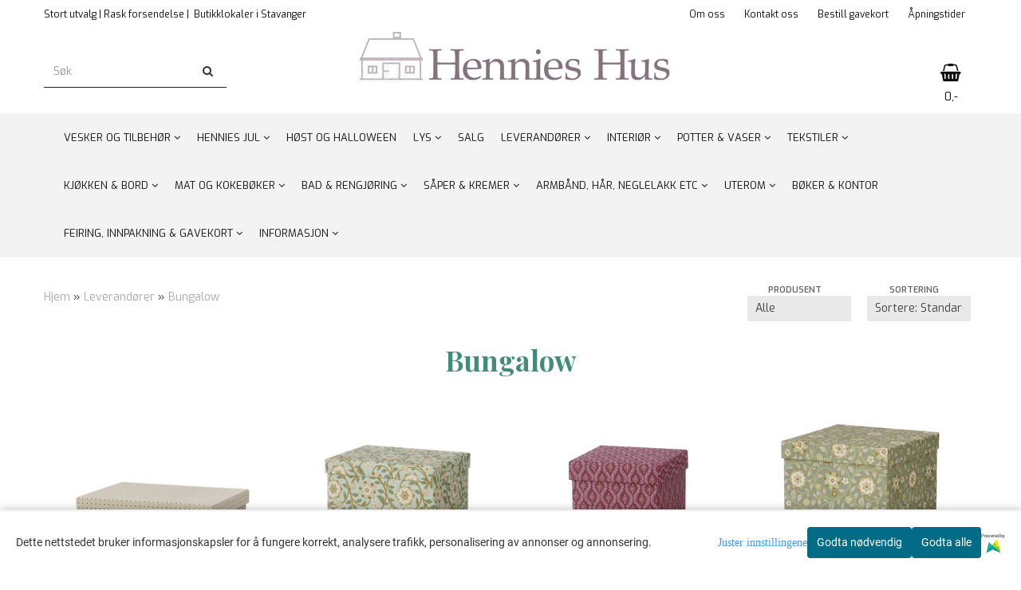

--- FILE ---
content_type: text/html; charset=utf-8
request_url: https://hennieshus.no/categories/bungalow
body_size: 47731
content:
<!DOCTYPE html>
<html lang="no">
<head>
	<meta charset="UTF-8">
	<meta http-equiv="X-UA-Compatible" content="IE=edge">
	     <meta name="viewport" content="width=device-width, initial-scale=1.0, maximum-scale=1.0, user-scalable=no" />
    	<title>Bungalow - Hennies Hus</title>

  	
  	
  	<script type="text/javascript">var currentPage = 'category.php';</script>

	   


<link rel="canonical" href="https://hennieshus.no/categories/bungalow">
                
<meta name="description" content="Interiør nettbutikk interiør ">


            <meta name="csrf-token" content="4_HTFkoro0CpYNPwX5o8ETkpYaZ7HvFFh1Td3FIvzP" />
    

<base href="//hennieshus.no">


<link type="text/css" rel="stylesheet" href="global.css.php?version=a1758539166&amp;host=hennieshus_mystore_no" />
<link type="text/css" rel="stylesheet" href="/css/ck4.css" />


<script>
	var params = {
        load_fancybox:'1',
        is_checkout:'0',
        defaultLang: 'no',
        langCode: ''
    };
</script>



            <script type="text/javascript" src="https://hennieshus-i01.acendycdn.com/production/assets/localization/781592fc906423adb1885cb926ae54d23f6254a2-nb-NO.js?v=4.2025.11.12.01"></script>
    

<script type="text/javascript" src="global.js.php?version=1758539166&amp;v2&amp;host=hennieshus_mystore_no"></script>



	<link rel="shortcut icon" type="image/x-icon" href="/users/hennieshus_mystore_no/logo/favicon4.ico">



	



	
<script>
    let anonip = '';

    
        window.dataLayer = window.dataLayer || [];
        function gtag(){dataLayer.push(arguments);}
    

    gtag('js', new Date());

            gtag('consent', 'default', {
            'ad_storage': 'denied',
            'analytics_storage': 'denied',
            'ad_user_data': 'denied',
            'ad_personalization': 'denied',
            'wait_for_update' : 500
        });
    </script>

<script type="text/javascript">
    
        
        gtag('event', 'view_item_list', {"items":[{"item_id":"9677","item_name":"2pk A4 esker Thuli Moss","quantity":1,"item_brand":"Bungalow","category":"Category","list_name":"Category","list_position":1},{"item_id":"13069","item_name":"2pk Brick duo esker Sita Pistachio","quantity":4,"item_brand":"Bungalow","category":"Category","list_name":"Category","list_position":2},{"item_id":"13068","item_name":"2pk Cubic Duo Box Roja Ruby","quantity":2,"item_brand":"Bungalow","category":"Category","list_name":"Category","list_position":3},{"item_id":"13067","item_name":"2pk Cubic Duo esker Sita Ivy","quantity":5,"item_brand":"Bungalow","category":"Category","list_name":"Category","list_position":4},{"item_id":"7844","item_name":"2pk esker Bungalow Palm Ruby M","quantity":3,"item_brand":"Bungalow","category":"Category","list_name":"Category","list_position":5},{"item_id":"13071","item_name":"2pk esker med avdeler Sita Ruby","quantity":1,"item_brand":"Bungalow","category":"Category","list_name":"Category","list_position":6},{"item_id":"9037","item_name":"Ankit fat stort Bungalow","quantity":2,"item_brand":"Bungalow","category":"Category","list_name":"Category","list_position":7},{"item_id":"9016","item_name":"Bungalow br\u00f8dkurv i rattan","quantity":3,"item_brand":"Bungalow","category":"Category","list_name":"Category","list_position":8},{"item_id":"9029","item_name":"Bungalow Provence putetrekk i lin 50x50cm","quantity":1,"item_brand":"Bungalow","category":"Category","list_name":"Category","list_position":9},{"item_id":"13082","item_name":"Bungalow putetrekk Divya Sage 60x60cm","quantity":2,"item_brand":"Bungalow","category":"Category","list_name":"Category","list_position":10},{"item_id":"9665","item_name":"Bungalow putetrekk Linen Ruby 50x50","quantity":2,"item_brand":"Bungalow","category":"Category","list_name":"Category","list_position":11},{"item_id":"9042","item_name":"Bungalow Rattan br\u00f8dkurv liten","quantity":1,"item_brand":"Bungalow","category":"Category","list_name":"Category","list_position":12},{"item_id":"13049","item_name":"Etasjefat Tier Alora Seagrass","quantity":2,"item_brand":"Bungalow","category":"Category","list_name":"Category","list_position":13},{"item_id":"9675","item_name":"Forest, gr\u00f8nn girlander med r\u00f8de b\u00e6r 180cm","quantity":4,"item_brand":"Bungalow","category":"Category","list_name":"Category","list_position":14},{"item_id":"13063","item_name":"Gavelapper Bells 6 stk","quantity":14,"item_brand":"Bungalow","category":"Category","list_name":"Category","list_position":15},{"item_id":"13064","item_name":"Gavelapper Priya Sage 6 stk","quantity":17,"item_brand":"Bungalow","category":"Category","list_name":"Category","list_position":16},{"item_id":"13083","item_name":"Gavelapper Priya Scarlet 6 stk","quantity":17,"item_brand":"Bungalow","category":"Category","list_name":"Category","list_position":17},{"item_id":"13053","item_name":"Girlander Clio Champagne 90cm","quantity":2,"item_brand":"Bungalow","category":"Category","list_name":"Category","list_position":18},{"item_id":"13015","item_name":"Girlander Golden Leaf med r\u00f8de b\u00e6r 140 cm","quantity":11,"item_brand":"Bungalow","category":"Category","list_name":"Category","list_position":19},{"item_id":"13065","item_name":"Innpakningspapir Roja Sage 10m","quantity":15,"item_brand":"Bungalow","category":"Category","list_name":"Category","list_position":20},{"item_id":"13099","item_name":"Kj\u00f8kkenh\u00e5ndkle Calla Atlantic","quantity":5,"item_brand":"Bungalow","category":"Category","list_name":"Category","list_position":21},{"item_id":"13109","item_name":"Kj\u00f8kkenh\u00e5ndkle Calla Sage","quantity":5,"item_brand":"Bungalow","category":"Category","list_name":"Category","list_position":22},{"item_id":"13101","item_name":"Kj\u00f8kkenh\u00e5ndkle Divya Atlantic","quantity":7,"item_brand":"Bungalow","category":"Category","list_name":"Category","list_position":23},{"item_id":"13105","item_name":"Kj\u00f8kkenh\u00e5ndkle Divya Cerise","quantity":4,"item_brand":"Bungalow","category":"Category","list_name":"Category","list_position":24},{"item_id":"13106","item_name":"Kj\u00f8kkenh\u00e5ndkle Divya Ivy","quantity":3,"item_brand":"Bungalow","category":"Category","list_name":"Category","list_position":25},{"item_id":"13108","item_name":"Kj\u00f8kkenh\u00e5ndkle Divya Scarlet","quantity":2,"item_brand":"Bungalow","category":"Category","list_name":"Category","list_position":26},{"item_id":"9702","item_name":"Kj\u00f8kkenh\u00e5ndkle Jasmine Sage ","quantity":2,"item_brand":"Bungalow","category":"Category","list_name":"Category","list_position":27},{"item_id":"9701","item_name":"Kj\u00f8kkenh\u00e5ndkle Lulu Scarlet ","quantity":6,"item_brand":"Bungalow","category":"Category","list_name":"Category","list_position":28},{"item_id":"9671","item_name":"Kj\u00f8kkenh\u00e5ndkle nomad indigo 2pk","quantity":1,"item_brand":"Bungalow","category":"Category","list_name":"Category","list_position":29},{"item_id":"9669","item_name":"Kj\u00f8kkenh\u00e5ndkle nomad latte 2pk ","quantity":1,"item_brand":"Bungalow","category":"Category","list_name":"Category","list_position":30},{"item_id":"13103","item_name":"Kj\u00f8kkenh\u00e5ndkle Roja Atlantic","quantity":1,"item_brand":"Bungalow","category":"Category","list_name":"Category","list_position":31},{"item_id":"9699","item_name":"Kj\u00f8kkenh\u00e5ndkle Rosette Sage ","quantity":1,"item_brand":"Bungalow","category":"Category","list_name":"Category","list_position":32},{"item_id":"9700","item_name":"Kj\u00f8kkenh\u00e5ndkle Rosette Scarlet ","quantity":2,"item_brand":"Bungalow","category":"Category","list_name":"Category","list_position":33},{"item_id":"6934","item_name":"Kj\u00f8kkenh\u00e5ndkle Savannah Topaz","quantity":4,"item_brand":"Bungalow","category":"Category","list_name":"Category","list_position":34},{"item_id":"13045","item_name":"Kj\u00f8kkenredskap 15cm Caya Nature","quantity":7,"item_brand":"Bungalow","category":"Category","list_name":"Category","list_position":35},{"item_id":"13042","item_name":"Kj\u00f8kkenredskap 18cm Caya Nature","quantity":3,"item_brand":"Bungalow","category":"Category","list_name":"Category","list_position":36},{"item_id":"13043","item_name":"Kj\u00f8kkenredskap 26cm Caya Nature","quantity":2,"item_brand":"Bungalow","category":"Category","list_name":"Category","list_position":37},{"item_id":"13044","item_name":"Kj\u00f8kkenredskap 30cm Caya Nature","quantity":3,"item_brand":"Bungalow","category":"Category","list_name":"Category","list_position":38},{"item_id":"13094","item_name":"Krans med perler Clio Champagne \u00d836cm","quantity":4,"category":"Category","list_name":"Category","list_position":39},{"item_id":"13005","item_name":"Lysestake Ming Leaf 20cm (kertelys)","quantity":6,"item_brand":"Bungalow","category":"Category","list_name":"Category","list_position":40},{"item_id":"9661","item_name":"Lysholder messing L (13-15cm)","quantity":5,"item_brand":"Bungalow","category":"Category","list_name":"Category","list_position":41},{"item_id":"9660","item_name":"Lysholder messing M (10-12cm)","quantity":2,"item_brand":"Bungalow","category":"Category","list_name":"Category","list_position":42},{"item_id":"13048","item_name":"Rattan kurv Nature - large","quantity":5,"item_brand":"Bungalow","category":"Category","list_name":"Category","list_position":43},{"item_id":"13047","item_name":"Rattan kurv Nature - Small","quantity":1,"item_brand":"Bungalow","category":"Category","list_name":"Category","list_position":44},{"item_id":"13081","item_name":"Skj\u00e6rebrett Caya Nature 57cm","quantity":2,"item_brand":"Bungalow","category":"Category","list_name":"Category","list_position":45},{"item_id":"13058","item_name":"Sopp i glass Mushroom Ruby","quantity":22,"category":"Category","list_name":"Category","list_position":46},{"item_id":"5458","item_name":"Ankit fat 15cm Medium Bungalow","quantity":13,"item_brand":"Bungalow","category":"Category","list_name":"Category","list_position":47},{"item_id":"5459","item_name":"Ankit fat 19cm Large Bungalow","quantity":4,"item_brand":"Bungalow","category":"Category","list_name":"Category","list_position":48},{"item_id":"11661","item_name":"Ankit fat s\u00f8lv 11,5cm Small Bungalow","quantity":14,"item_brand":"Bungalow","category":"Category","list_name":"Category","list_position":49},{"item_id":"11653","item_name":"Ankit fat S\u00f8lv 19cm Large Bungalow","quantity":6,"item_brand":"Bungalow","category":"Category","list_name":"Category","list_position":50},{"item_id":"9692","item_name":"Ankit fat s\u00f8lv M D:15cm","quantity":28,"item_brand":"Bungalow","category":"Category","list_name":"Category","list_position":51},{"item_id":"9693","item_name":"Ankit fat s\u00f8lv S D: 11,5cm","quantity":12,"item_brand":"Bungalow","category":"Category","list_name":"Category","list_position":52}]})
    
</script>

	
	


    
                    <script>
        var _CrallConfig = {
            features:{
                recommendations:{
                    usePreload:true,
                                    },
                                reviews:{}
            },
            pk:15389
        };

        function renderNativeMystoreProducts(elm, products, callback) {
            console.log("Reccomendations hook triggered");
            var products = products.products;

            if (products.length > 0){
                $.post('/product_box.php?action=crall', { action: 'crall', data: JSON.stringify(products) }, function(resp){
                    var $products_html = $('<div class="products-injected products-list row">' + resp + '</div>');
                    var cssClasses = 'col-6 col-md-4 col-lg-4 col-xl-2 plr5';

                    if (typeof customCrallClasses == 'function') {
                        cssClasses = customCrallClasses();
                    }

                    $products_html.find('.product-box').wrap('<div class="'+ cssClasses +'"></div>');

                    $(elm).html($products_html);
                    $('.products-injected .lazyloaded').lazyload();

                    if (typeof crallProductsHook === 'function'){
                        crallProductsHook('loaded', elm, callback, products);
                    }
                });
            }
        }

        function renderNativeMystoreSarch(elm, data, callback) {
            console.log("REACT Native search");
            if (data.products.length > 0){
                $.post('/product_box.php?action=crall', { action: 'crall', data: JSON.stringify(data.products) }, function(resp){
                    var $products_html = $('<div class="col-md-12"><div class="products-injected products-list row">' + resp + '</div></div>');
                    var cssClasses = 'col-6 col-md-4 col-lg-4 col-xl-2 plr5';

                    if (typeof customSeachCrallClasses == 'function') {
                        cssClasses = customSeachCrallClasses();
                    }

                    $products_html.find('.product-box').wrap('<div class="'+ cssClasses +'"></div>');

                    $('.crall-search-filter-right > .crall-search-product-result').html($products_html);
                    $('.products-injected .lazyloaded').lazyload();

                    if (typeof crallSearchProductsHook === 'function'){
                        crallSearchProductsHook('loaded', elm, callback, data.products);
                    }
                });
            }

        }
        </script>

        <script type="text/javascript">(function(){
                var cc=document.createElement('script');cc.type='text/javascript';cc.async=true;cc.src='https://cdn.crall.io/w/widgets.js?v=4';var s=document.getElementsByTagName('script')[0];s.parentNode.insertBefore(cc, s);})();
        </script>
        
    <script type="text/javascript">var __crallEmail='';var __crall_id=15389; (function(){
            var cc=document.createElement('script');cc.type='text/javascript';cc.async=true;cc.src='https://cdn.crall.io/t/client.js?v=4';var s=document.getElementsByTagName('script')[0];s.parentNode.insertBefore(cc, s);})();
    </script>
    




    <div id="consent-parent-container">
        <link type="text/css" rel="stylesheet" href="/css/modules/consent.css" />
        
    <script>
        const COOKIE_NAME = 'mystoreAnalytics';
        const consentState = {
            'consent_analytics_select': false,
            'consent_marketing_select': false,
            'consent_user_data_select': false,
            'consent_ad_personalization_select': false
        };

        
            window.dataLayer = window.dataLayer || [];
            function gtag(){dataLayer.push(arguments);}
        
        gtag('js', new Date());
        const extractConsent = (data) => {

            if (!data) return null;

            let consentData = data.toString();
            let GAConsents = {
                ad_storage: null,
                analytics_storage: null,
                ad_user_data: null,
                ad_personalization: null,
            };

            if (consentData.length === 3) {
                GAConsents['analytics_storage'] = consentData[1] === '1' ? 'granted' : 'denied';
                GAConsents['ad_storage'] = consentData[2] === '1' ? 'granted' : 'denied';
                GAConsents['ad_user_data'] = consentData[2] === '1' ? 'granted' : 'denied';
                GAConsents['ad_personalization'] = consentData[2] === '1' ? 'granted' : 'denied';

                return GAConsents;
            }

            if (consentData.length === 5) {
                GAConsents['analytics_storage'] = consentData[1] === '1' ? 'granted' : 'denied';
                GAConsents['ad_storage'] = consentData[2] === '1' ? 'granted' : 'denied';
                GAConsents['ad_user_data'] = consentData[3] === '1' ? 'granted' : 'denied';
                GAConsents['ad_personalization'] = consentData[4] === '1' ? 'granted' : 'denied';

                return GAConsents;
            }
            return null;
        }

        const setGAConsents = (consents) => {
            if (consents) {
                gtag('consent', 'update', {
                    'ad_storage': consents['ad_storage'],
                    'analytics_storage': consents['analytics_storage'],
                    'ad_user_data': consents['ad_user_data'],
                    'ad_personalization': consents['ad_personalization'],
                });

                // TCC-3243
                gtag('set', 'url_passthrough', true);
            }
        }
        let consents = extractConsent();

                const setConsentCookie = (cookieName, data, ttl = '1') => {
            let date = new Date();
            date.setDate(date.getDate() + ttl);
            date = date.toUTCString();
            let url = window.location.host;
            const defaultVersion = "1.1.0";
            let version = 110;
            version = version.toString().split('');
            let versionString = '';

            version.forEach((numb, index) => {
                if (index == version.length - 1) {
                    versionString += numb;
                } else {
                    versionString += (numb + '.');
                }
            })

            version = versionString.length == defaultVersion.length ? versionString : defaultVersion;
            data.unshift(version);
            const secure = location.protocol === 'https:' ? 'secure' : '';
            let cookie = cookieName + '=' + data + ';expires=' + date + ';version=' + version + ";SameSite=lax;domain=" + url + ';path=/;' + secure;

            document.cookie = cookie;

            // GAConsents hardcoded index positions. 2 = analytics 3 = marketing
            let analyticsState = data[2] == '1' ? 'granted' : 'denied'
            let adState = data[3] == '1' ? 'granted' : 'denied'
            let adUserData = data[4] == '1' ? 'granted' : 'denied'
            let adPersonalization = data[5] == '1' ? 'granted' : 'denied'

            if (typeof fbq !== 'undefined' && fbq) {
                fbq('consent', adState === 'granted' ? 'grant' : 'revoke');
            }


            let GAConsents = {
                ad_storage: adState,
                analytics_storage: analyticsState,
                ad_user_data: adUserData,
                ad_personalization: adPersonalization,
            };

            // TCC-3244
            if (!adState) {
                gtag('set', 'ads_data_redaction', true);
            }

            setGAConsents(GAConsents);
            let requestData = data.join();
            fetch('ajax.php?action=ajax&ajaxfunc=set_mystoreanalytics_cookie&mystore_data=' + requestData + '&cookie_expires=' + ttl);
        }

        const cookieTrackers = (mode, dataArr = null) => {
            let ttl = "";
            let data = [];

            switch (mode) {
                case 'all':
                    data = ['1', '1', '1', '1', '1'];
                    ttl = 50;
                    setConsentCookie(COOKIE_NAME, data, ttl ? ttl : 1);
                    break;
                case 'necessary':
                    data = ['1', '0', '0', '0', '0'];
                    ttl = 1;
                    setConsentCookie(COOKIE_NAME, data, ttl ? ttl : 1);
                    break;
                case 'custom':
                    if (dataArr) {
                        ttl = 1;
                        setConsentCookie(COOKIE_NAME, dataArr, ttl ? ttl : 1);
                    }
                    break;
            }
        }

        const consentClicked = (consentLabel, consentValue) => {
            gtag('event', 'engagement', {
                'event_label': 'Cookie_consent_' + consentLabel,
                'event_category': 'click',
                'value': consentValue,
                'non_interaction': true,
            });

            // Update local consent state
            if (consentValue) {
                consentState[consentLabel] = true;
            } else {
                consentState[consentLabel] = false;
            }

            checkChangedState();
        };

        const checkChangedState = () => {
            let isChanged = false;
            Object.keys(consentState).map(key => {
                if (consentState[key]) {
                    isChanged = true;
                }
            })

            let saveButton = document.getElementById("consent_modal_save_changes_button");

            if (isChanged) {
                saveButton.innerHTML = 'Lagre innstillinger';
            } else {
                saveButton.innerHTML = 'Avslå alle';
            }

        }

    $(function() {
        // Ikke gjem modalen om vi er på privacy
                                    $('.consent_container').show();
                    
        $('.consent_acceptall').click(function() { // Accept all cookies
            $('.consent_container').hide();
            $('.consent_small_container').hide();
            let cookieTTL = 1;
            cookieTrackers('all');
            consentClicked('accept_all', 1);
        });

        $('.consent_allow_all').click(function() {
            $('body').css('overflow', 'initial');
            $('.consent_modal').hide();
            $('.consent_container').hide();
            $('.consent_small_container').hide();
            $('.consent_modal_switch :input').not('.consent_no_select').prop('checked', true);
            cookieTrackers('all');
            consentClicked('allow_all', 1);
        });

        $('.consent_needed_only').click(function() {
            $('.consent_modal').hide();
            $('.consent_container').hide();
            $('.consent_small_container').hide();
            cookieTrackers('necessary');
            $('.consent_modal_switch :input').not('.consent_no_select').prop('checked',false);
            consentClicked('allow_needed_only', 1);
        });

        $('#consent_analytics_select').click(function() {
            let value = $('#consent_analytics_select').is(':checked') ? 1 : 0;
            consentClicked('analytics_slider_clicked', value);
        });

        $('#consent_marketing_select').click(function() {
            let value = $('#consent_marketing_select').is(':checked') ? 1 : 0;
            consentClicked('marketing_slider_clicked', value);
        });

        $('#consent_user_data_select').click(function() {
            let value = $('#consent_user_data_select').is(':checked') ? 1 : 0;
            consentClicked('consent_user_data_select', value);
        });

        $('#consent_ad_personalization_select').click(function() {
            let value = $('#consent_ad_personalization_select').is(':checked') ? 1 : 0;
            consentClicked('consent_ad_personalization_select', value);
        });

        $('.consent_button_readmore').click(function(e) {
            e.preventDefault();
            $('.consent_container').hide();
            $('.consent_small_container').hide();
            $('body').css('overflow', 'hidden');
            $('.consent_modal').css('display', 'flex');

        });

        $('.consent_button_save').click(function(e){
            // Loop through all switches, add checked and unchecked into array, set cookie
            $('body').css('overflow', 'initial');

            let switches = $('.consent_modal_switch :input');
            let switchState = [];
            if (switches.length > 0) {
                Object.keys(switches).map(key => {
                    if (key.length === 1) {                 // Filtering out all other keys like "length" etc
                        if (switches[key].checked) {
                        switchState.push('1');
                        } else {
                            switchState.push('0');
                        }
                    }
                });
            }
            cookieTrackers('custom', switchState);
            $('.consent_modal').hide();
            $('.consent_container').hide();
            $('.consent_small_container').hide();
        });

            $('.consent_needed_only').click(function() {
                $('.consent_modal').hide();
                $('.consent_container').hide();
                $('.consent_small_container').hide();
                cookieTrackers('necessary');
                $('.consent_modal_switch :input').not('.consent_no_select').prop('checked', false);
                consentClicked('allow_needed_only', 1);
            });

            $('#consent_analytics_select').click(function() {
                let value = $('#consent_analytics_select').is(':checked') ? 1 : 0;
                consentClicked('analytics_slider_clicked', value);
            });

            $('#consent_marketing_select').click(function() {
                let value = $('#consent_marketing_select').is(':checked') ? 1 : 0;
                consentClicked('marketing_slider_clicked', value);
            });

            $('#consent_user_data_select').click(function() {
                let value = $('#consent_user_data_select').is(':checked') ? 1 : 0;
                consentClicked('consent_user_data_select', value);
            });

            $('#consent_ad_personalization_select').click(function() {
                let value = $('#consent_ad_personalization_select').is(':checked') ? 1 : 0;
                consentClicked('consent_ad_personalization_select', value);
            });

            $('.consent_button_readmore').click(function(e) {
                e.preventDefault();
                $('.consent_container').hide();
                $('.consent_small_container').hide();
                $('body').css('overflow', 'hidden');
                $('.consent_modal').css('display', 'flex');

            });

            $('.consent_button_save').click(function(e) {
                // Loop through all switches, add checked and unchecked into array, set cookie
                $('body').css('overflow', 'initial');

                let switches = $('.consent_modal_switch :input');
                let switchState = [];
                let switched = false;
                if (switches.length > 0) {
                    Object.keys(switches).map(key => {
                        if (key.length === 1) { // Filtering out all other keys like "length" etc
                            if (switches[key].checked) {
                                switchState.push('1');
                            } else {
                                switchState.push('0');
                            }
                        }
                    });
                    switched = true;
                }
                cookieTrackers('custom', switchState);
                if (switched) {
                    $('.consent_modal').hide();
                    $('.consent_container').hide();
                    $('.consent_small_container').hide();
                }
            });

            $('.consent_small_exit').click(function() {
                $('.consent_small_container').hide();
            });
        });
    </script>

            
                    <div class="col-sm-12 consent_container">
                <div class='consent_content'>
                    <div class='consent_left'>
                        <div class='consent_mobile_disclaimer'>
                            <span>Dette nettstedet bruker informasjonskapsler for å fungere korrekt, analysere trafikk, personalisering av annonser og annonsering.</span>
                                                            <div class="consent_logo_in_disclaimer consent_mystore_logo p0">
                                    <span>Powered by</span>
                                    <img src="/kontrollpanel/images/acendy.svg" alt="Powered by Mystore.no" height="25">
                                </div>
                                                    </div>
                    </div>
                    <div class="consent_right_container">
                        <div class="consent_right">
                            <div class="consent_button_container">
                                <button class="consent_button consent_button_limited_width consent_needed_only">
                                                                                Godta nødvendig
                                                                    </button>
                            </div>
                            <div class='consent_button_container'>
                                <button class='consent_acceptall consent_button consent_button_limited_width consent_button_accept'>
                                    Godta alle
                                </button>
                            </div>
                                                            <div class="consent_mystore_logo p0">
                                    <span>Powered by</span>
                                    <img src="/kontrollpanel/images/acendy.svg" alt="Powered by Mystore.no" height="25">
                                </div>
                                                    </div>
                        <div class="consent_readmore_text consent_button_readmore">
                            <span>Juster innstillingene</span>
                        </div>
                    </div>
                </div>
            </div>
            
    
    <script>
    </script>
<div class="consent_modal_action_container">
    <button class="consent_modal_action_button">
        Tilpass dine informasjonskapsler
        <img src="/images/arrow-right-fal-white.png" alt="" aria-hidden="true">
    </button>
</div>

<div class="consent_modal">
    <div class="consent_modal_content">
        <div class="consent_modal_header">
            <div class="consent_modal_title">
                <span>Om informasjonskapsler på dette nettstedet</span>
                <svg class="w-6 h-6" xmlns="http://www.w3.org/2000/svg" viewBox="0 0 512 512">
                    <path d="M182.8 28.4l-74 39.5C89.1 78.4 73.2 94.9 63.4 115L26.7 190.6c-9.8 20.1-13 42.9-9.1 64.9l14.5 82.8c3.9 22.1 14.6 42.3 30.7 57.9l60.3 58.4c16.1 15.6 36.6 25.6 58.7 28.7l83 11.7c22.1 3.1 44.6-.9 64.4-11.4l74-39.5c19.7-10.5 35.6-27 45.4-47.2l36.7-75.5c9.8-20.1 13-42.9 9.1-64.9c-.9-5.3-5.3-9.3-10.6-10.1c-51.5-8.2-92.8-47.1-104.5-97.4c-1.8-7.6-8-13.4-15.7-14.6c-54.6-8.7-97.7-52-106.2-106.8c-.8-5.4-4.9-9.8-10.3-10.6c-22.1-3.1-44.6 .9-64.4 11.4zm34.9 37.5c19 54.5 63.9 96.7 120 111.9c17.7 50.9 58.1 91.1 109.1 108.7c-1 4.8-2.5 9.5-4.7 13.9L405.4 376c-5.4 11-14.1 20.1-24.8 25.8l-74 39.5c-10.8 5.7-23 7.9-35.1 6.2l-83-11.7c-12-1.7-23.3-7.2-32-15.7l-29.7 30.7 29.7-30.7L96.2 361.7c-8.8-8.5-14.7-19.6-16.8-31.7L64.9 247.2c-2.1-12.1-.4-24.6 5-35.6L106.6 136c5.4-11 14.1-20.1 24.8-25.8l74-39.5c3.9-2.1 8.1-3.7 12.4-4.9zM192 192a32 32 0 1 0 -64 0 32 32 0 1 0 64 0zm0 192a32 32 0 1 0 0-64 32 32 0 1 0 0 64zM320 256a32 32 0 1 0 -64 0 32 32 0 1 0 64 0zm32 128a32 32 0 1 0 0-64 32 32 0 1 0 0 64z"/>
                </svg>
            </div>
        </div>
        <div class="consent_modal_body">
            <div class="consent_modal_info_container">
                <div class="consent_modal_description">
                                            <div class="consent_modal_disclaimer">
                            Dette nettstedet bruker informasjonskapsler for å fungere korrekt, analysere trafikk, personalisering av annonser og annonsering.
                        </div>
                                        Informasjonskapsler som brukes på nettstedet, er kategorisert, og nedenfor kan du lese om hver kategori og tillate eller avslå noen eller alle av dem. Når kategorier som tidligere er tillatt, deaktiveres, vil alle informasjonskapsler som er tilordnet denne kategorien, bli fjernet fra nettleseren din. I tillegg kan du se en liste over informasjonskapsler som er tilordnet hver kategori, og detaljert informasjon i vår Personvernerklæring.
                </div>
                <div class="consent_modal_read_more">
                    <a href="/pages/personvern">Les mer om informasjonskapsler</a>
                </div>
                <div class="consent_modal_read_more">
                    <a href="https://business.safety.google/privacy/">Googles retningslinjer for personvern</a>
                </div>
            </div>
            <div class="consent_modal_button_row">
                <button class="consent_button consent_button_save consent_button_limited_width" id="consent_modal_save_changes_button">
                                            Godta nødvendig
                                    </button>
                <button class="consent_button consent_allow_all">Godta alle</button>
            </div>
            <div class="consent_modal_switch_parent">
                
<div class="consent_modal_switch_container">
    <span>Nødvendig</span>
    <label class='consent_modal_switch'>
        <input id="" class='consent_no_select' type='checkbox' disabled checked/>
        <span class='slider consent_necessary_opacity'></span>
    </label>
</div>
                
<div class="consent_modal_switch_container">
    <span>Analyse</span>
    <label class='consent_modal_switch'>
        <input id="consent_analytics_select" class='' type='checkbox'  />
        <span class='slider '></span>
    </label>
</div>
                
<div class="consent_modal_switch_container">
    <span>Markedsføring</span>
    <label class='consent_modal_switch'>
        <input id="consent_marketing_select" class='' type='checkbox'  />
        <span class='slider '></span>
    </label>
</div>
                
<div class="consent_modal_switch_container">
    <span>Målrettet</span>
    <label class='consent_modal_switch'>
        <input id="consent_user_data_select" class='' type='checkbox'  />
        <span class='slider '></span>
    </label>
</div>
                
<div class="consent_modal_switch_container">
    <span>Egendefinert</span>
    <label class='consent_modal_switch'>
        <input id="consent_ad_personalization_select" class='' type='checkbox'  />
        <span class='slider '></span>
    </label>
</div>
            </div>
            <button class="consent_confirm_button consent_button_save">Bekreft valg</button>
                            <div class="consent_mystore_modal_logo">
                    <span>Drevet av</span>
                    <img src="/kontrollpanel/images/acendy.svg" alt="Powered by Mystore" height="25">
                </div>
                </div>
                    </div>
    </div>
</div>

    </div>
    <script>
        window.addEventListener('load', function () {
            let el = document.getElementById('consent-parent-container');
            document.querySelectorAll('.page-wrapper')[0].append(el);
        })
    </script>




	
	
	
	
	


    <script defer src="templates/global/mystore/emojis.js?v=5"></script>

    <script defer src="https://static.elfsight.com/platform/platform.js"></script>


    <script type="text/javascript">
                if (typeof $ !== 'undefined' && typeof $.ajaxSetup === 'function') {
            $.ajaxSetup({
                headers: {
                    'X-CSRF-TOKEN': $('meta[name="csrf-token"]').attr('content')
                }
            });
        }

                    </script>

	<!--EXTAX TEMPFIX START-->
    	<!--EXTAX TEMPFIX END-->

  	
    
    <link rel="stylesheet" href="/templates/europa/css/stylesheet_default_extended.css" /> <!-- Stylesheet default extended -->
  	<script type="text/javascript">
  	    var customer_group = "";
     var sidebar_cart_total_clean = "0";
  	</script>


                  <link rel="stylesheet" href="users/hennieshus_mystore_no/templates/custom_stylesheet.css?v=1762936909">
    
	  <!-- Template settings style -->
     <link href="https://fonts.googleapis.com/css?family=Exo:300,300i,400,400i,600,600i" rel="stylesheet">
    <style>
      body {
        font-family: 'Exo', sans-serif !important;
      }
    </style>
                                                   
  <!-- Font settings for headings -->
         <link href="https://fonts.googleapis.com/css?family=Playfair+Display:400,400i,700,700i" rel="stylesheet">
    <style>
      h1, h2, h3, h4, h5, h6, .h1, .h2, .h3, .h4, .h5, .h6  {
        font-family: 'Playfair Display', sans-serif !important;
      }
    </style>
     	  <style type="text/css">
      body.mys-adminbar #mys-abw #mys-apw {
        left: 0;
      }
      body.open-drawer-cart #mys-abw #mys-apw {
        left: -17px;
      }
      .highlight
      {
          font-weight: 700;
      }

    .sidebar .ls-categories h3, .sidebar .ls-categories > .blocky a {
      border-bottom: 1px solid #e5e5e5;
      border-color: ;
      display: block;
      padding-bottom: 4px;
      padding-top: 10px;
      color: #1d1d1d;
      font-weight: normal;
    }
    .sidebar .ls-categories h3 { color:; }
    .sidebar .ls-categories > .blocky a { color:;}
    .sidebar .ls-categories .level_one .show_dropdown { padding: 0;}
    .sidebar .ls-categories .level_one .show_dropdown h4 a {
      
    }
    .sidebar .ls-categories .dropcontent { padding: 0 0 0 30px;}
    .sidebar .ls-categories > .blocky { overflow: hidden;}
    .sidebar .ls-categories > .blocky a {
      text-transform: capitalize;
    }
    .sidebar .ls-categories h4 {
      /* margin: 0; */
    }
    .sidebar .ls-categories > .blocky a:hover {
      color: ;
      border-color: ;
    }
    .ls-shoppingcart .button_cart_widget, .ls-shoppingcart div.fleft {
      border-color: ;
    }
    .ls-shoppingcart .top-list { margin-bottom: 20px;}
    .ls-shoppingcart .top-list > div { border-bottom: 1px solid #e5e5e5; padding: 10px 0;}
    .ls-shoppingcart div a { color: #000;}
    .ls-shoppingcart .top-list > div {
      color: ;
    }
    .ls-shoppingcart .top-list a {
      color: ;
    }
        .ls-shoppingcart .top-list a:hover {
      color: ;
    }
    .ls-shoppingcart .button_cart_widget, .ls-shoppingcart div.fleft {
      border-color: ;
    }
    .ls-shoppingcart .button_cart_widget:hover, .ls-shoppingcart div.fleft:hover {
      border-color: ;
    }
    .ls-shoppingcart .button_cart_widget a, .ls-shoppingcart div.fleft a {
      color: 
    }
    .ls-shoppingcart .button_cart_widget:hover a, .ls-shoppingcart div.fleft:hover a {
      color: ;
    }
    .ls-shoppingcart .total_amount {
      color: ;
      font-size: ;
    }
    
        
    
    @media (max-width: 1200px){
      #search-down-wrapper .right_part .search_result > li {
        /*width: 100%;*/
      }
    }
    /* AJAX SEARCH  END */
        	body .page-wrapper {
          background-color: #fff;
        }
    
          /* Logo size */
    .logo a img { max-height: 120px; }
  
    /* Mobile Menu */
    body #menuDrawer {
      background: #ffffff;
      z-index:100;
    }
    body .mobile-menu .openclose {
      background: rgba(0,0,0,0);
      color: #34495e;
    }
    body div .mobile-menu a, #menuDrawer .mobile-menu-head h3 {
      border-color: #e7e7e7;
      color: #337ab7;
    }
    .open-drawer-menu h2 {
      color: #34495e;
      /* background: #ecf0f1; */
      padding: 4px 0;
    }
    /* Docked header */
          @media (min-width: 992px){
        .header_full_wrapper {
          position: fixed;
        }
        .front-image {
          padding-top: 170px;
          padding-top: 210px; /* DEPENDING ON HEIGHT OF LOGO, WE HAVE MAX-HEIGHT DEFINED */
        }
      }
      @media all and (max-width: 991px){
        .front-image{
          padding-top: 0px;
        }
      }

        
        /* Top links line */
    .header { background-color: ; }
    .header a:link,
    .header a:visited{ color: ; }
    
    #slogans-top span { color: ; }

    .header a:hover,
    .header a:active,
    .header a:focus { color: ; } 
  
    .main_menu,
    .wrapper.visible-xs.centered.mobile-logo { background-color: #ffffff; }

    /* Megamenu dropdown opacity */
    .blocky.hasChild:hover .level_one { opacity: 0.98;  }

    /* Megamenu colors*/
    .megamenu { background-color: #f3f3f3; 
    border-top: 1px solid #f3f3f3; } 
    ul.menu_dropdown ul { background-color:       #e7e7e7
    ;  
    }
	ul.menu_dropdown > li.blocky > a { border-right: 1px solid #ffffff; }  	ul.menu_dropdown > li.blocky > a { border-right: 1px solid #f3f3f3; }
      /* Level 1 */
      ul.menu_dropdown > li > a > span { color: #121011; }
      ul.menu_dropdown > li:hover > a > span { background: #e7e7e7 !important;}
      ul.menu_dropdown > li:hover > a > span { color: #141314;  }
      ul.menu_dropdown > li > a > span:hover { color: #141314; }
      .cart-mini-icon:hover, .icons-float > .js-search-icon:hover, li.icons-float.js-search-icon:hover { color: #141314; }
      .cart-mini-icon, .icons-float > .js-search-icon, li.icons-float.js-search-icon { color: #121011; }
      ul.menu_dropdown > li { background-color: #121011; }
      ul.menu_dropdown > li:hover,
      ul.menu_dropdown > li:active,
      ul.menu_dropdown > li:focus { background-color: #e7e7e7; }
  
      /* Level 2 */  
      ul.level_two a  { color: #141313; }
      .dropcontent h4 a, .dropcontent_block h4, .dropcontent_block h5, .dropcontent_block h5 a, .dropdown_head_cat, 
      .dropdown_sub_head_cat
       {  color: #141313; }
      
      .dropcontent h4 a:hover, .dropcontent_block h5 a:hover, .dropcontent_block .dropdown_head_cat:hover, ul.level_two a:hover
       {  color: #141313; }
    
    
    .dropcontent h4 a:hover,
      .dropcontent h4 a:active,
      .dropcontent h4 a:focus { color: #141313; }
      
      /* Level 3 */
      .dropcontent_block > p > a, ul.level_three a { color: #1c191a; }
      .dropcontent_block > p > a:hover, .dropcontent_block a:hover,
      .dropcontent_block > p > a:active, .dropcontent_block a:active,
      .dropcontent_block > p > a:focus, .dropcontent_block a:focus,
    .dropcontent_block > p > a:hover span,
    ul.level_three a:hover,
    ul.level_three a:active { color: #191718; }

    /* Product boxes colors */
      
      /* Product box border */     
      .products_list li.product-box { border-color: rgba(0,0,0,0); background-color: #ffffff; }
	
      /* Prices */
        /* Normal */
        .product .product-meta .price { color: #46a69a; }

        /* Before */
        .product .price s,  .crall-price .crall-old-price,
      	#add2cart .products_price_old.price-old { color: #369e8b; }

        /* Special */
        .product .price .special,
    	.search_result-page .crall-search-filter-right .crall-product-item .crall-price,
    	.crall-price .crall-old-price ~ .crall-price,
        #cart-page .producttotal > s ~ span { color: #d14376 !important; }
        

      /* Special badge */
      .product .special_tag, body .crall-banner > div { 
        background-color: #de4786 !important;
        color: #ffffff !important;
      }

       /* News badge */
      .product .news_tag {
        background-color: #929ba6 !important;
        color: #ffffff;
      }  
      
      /* Product title */
      .product a.title, .product .product-meta .title, .crall-product-name .search_result-page .crall-search-filter-righ { color: #363241; word-wrap: break-word; padding: 0;}
      .product a.title:hover, .product .product-meta .title:hover, .crall-product-name .search_result-page .crall-search-filter-righ:hover { color: #363241 !important; }
    
    /* Attributs */
    .attribute_info_container {
      background: #000000 !important;
      opacity: 0.5 !important;
    }
    .attribute_info_container .attribute_info_header, .attribute_info_container .attribute_info_content {
      color: #ffffff !important;
      background: transparent !important;
      font-size: 12px !important;
    }
    
		  
		
    /* Footer colors */
    #footer { background-color: #d4dede; }

    #footer  { color: #691538; }
    #footer h3 { color: #691538; }
    #footer a:link, 
    #footer a:visited { color: #691538; }
    #footer a:hover,
    #footer a:active,
    #footer a:focus { color: #691538; }
    

    h1 {
      color: #428c7a !important;
    }
   	    	h1.title,
    	.container > h3.clerkheader {
          font-size: 2.5em;
        }
      	.product-buy-header > h1  {
          font-size: 2.5em;
        }
   	    
    h3.clerkheader {
      font-weight: 100;
      text-transform: none;
      text-align:center;
      
    }
    
    /* General color settings */
    /*Top Menu*/

      .flex-container .topmenu-buttons {
          color: #0f0e0f;
      }
    .flex-container .topmenu-buttons:hover {
          color: #121011;
      }
      .flex-container .topmenu-buttons i, #mobile_header div > a i {
          border-color: #0f0e0f !important;
          color: #0f0e0f !important;
      }
          .flex-container .topmenu-buttons:hover i, #mobile_header div > a i {
          border-color: #121011 !important;
      }
      div .header {
          background: #ffffff !important;
      }
      div .header #slogans-top {
          color: #0d0c0c !important;
      }
      div .header li a {
          color: #0f0e0f !important;
      }
      div .header li a:hover {
          color: #1c1a1b !important;
      }
    
          /* Buttons */
      .button .button,
      #add2cart .product-page .button, 
      .main_menu .checkout-cart .btn,
      .btn-default-1, 
      #cartDrawer .cart_button a, .crall-product-item .crall-buy,
      #scroll_to_thumbnails { 
        background-color: #5a998a; 
        color: #ffffee; 
        border: 1px solid #41a6a6; 
      }
      
      .button .button:hover, 
      .button .button:active, 
      .button .button:focus, 
      .main_menu .checkout-cart .btn:hover,
      .main_menu .checkout-cart .btn:active,
      #add2cart .product-page .button:hover,
      #add2cart .product-page .button:active,
      #add2cart .product-page .button:focus,
      .btn-default-1:hover,
      .btn-default-1:active,
      .btn-default-1:focus, 
      #cartDrawer .cart_button a:hover,
      #cartDrawer .cart_button a:active,
      #cartDrawer .cart_button a:focus,
      .main_menu .checkout-cart .btn:focus,
    .crall-product-item .crall-buy:hover,
    .crall-product-item .crall-buy:active,
    .crall-product-item .crall-buy:focus,
    #scroll_to_thumbnails:hover,
    #scroll_to_thumbnails:active,
    #scroll_to_thumbnails:focus { 
        background-color: #58a693; 
        color: #ffffff; 
        border-color: #1c5c5c
      }
        
    /* Cart Buttons Colors*/
    /* Success Button */
    #cart-wrapper #cart-page .pay-button input, .mobheader .btn-purchase {
      color: #ffffff;
      background-color: #d3295c;
      border-color: #d32d61;
    }
    #cart-wrapper #cart-page .pay-button input:hover, .mobheader .btn-purchase:hover {
      color: #ffffff;
      background-color: #c93559;
      border-color: #d4254d;
    }
    
    /* Checkout Button */
    #cart-wrapper #cart-page .company-button input {
      color: #ffffff;
      background-color: #dc184f;
      border-color: #da2053;
    }
    #cart-wrapper #cart-page .company-button input:hover {
      color: #ffffff;
      background-color: #5cb85c;
      border-color: #5cb85c;
    }
    
    /* Fonts */
      /* Megamenu font-size */
      ul.menu_dropdown > li > a { font-size: 13px; }
      .dropcontent_block, .dropdown_head_cat, ul.level_two a { font-size: 16px; }
      .dropcontent_block > p, .dropdown_sub_head_cat, ul.level_three a { font-size: 16px;  }
      ul.menu_dropdown > li > a { text-transform: uppercase; }

      /* Product title */
      .product a.title, .clerk-list-item .name a { font-size: 18px; }
      .product a.title, .clerk-list-item .name a  { text-transform: uppercase; }
      
      /* Headers */
      h1.title, body .clerkplaceholder  h3.clerkheader { text-transform: none; }
       h1.title, .clerkplaceholder  h3.clerkheader { 
        font-weight: bold;
        text-align:center !important;
      }

    /* Transition */
    .button .button, 
    .main_menu .checkout-cart .btn,
    #page-footer input[type="submit"],
    ul.menu_dropdown ul.level_one,
    ul.menu_dropdown > li {
      -webkit-transition: all 300ms;
      -moz-transition: all 300ms;
      -o-transition: all 300ms;
      transition: all 300ms;
    }

    /* Banner boxes 1/4 */
    #banner_one_four_one_header { 
      top: 60px; 
      font-size: 24px;
      color: #333333;
      letter-spacing: 0.15em;
      /*background-color: rgba(0,0,0,0.7); */
      /*padding-top: 5px !important;
      padding-bottom: 5px !important;*/
    }
    #banner_one_four_two_header { 
      top: 60px; 
      font-size: 24px;
      color: #333333;
      letter-spacing: 0.15em;
      /*background-color: rgba(0,0,0,0.7);*/
      /*padding-top: 5px !important;
      padding-bottom: 5px !important;*/
    }
    #banner_one_four_three_header { 
      top: 60px; 
      font-size: 24px;
      color: #333333;
      letter-spacing: 0.15em;
      /*background-color: rgba(0,0,0,0.7); */
      /*padding-top: 5px !important;
      padding-bottom: 5px !important;      */
    }
    #banner_one_four_four_header { 
      top: 60px; 
      font-size: 24px;
      color: #333333;
      letter-spacing: 0.15em;
      /*background-color: rgba(0,0,0,0.7);*/
      /*padding-top: 5px !important;
      padding-bottom: 5px !important;*/
    }
    /*
    #banner_one_four_one_text { 
      top: 100px; 
      font-size: 16px;
      color: #333333;
    }
    #banner_one_four_two_text { 
      top: 100px; 
      font-size: 16px;
      color: #333333;
    }
    #banner_one_four_three_text { 
      top: 100px;
      font-size: 16px;
      color: #333333; 
    }
    #banner_one_four_four_text { 
      top: 100px; 
      font-size: 16px;
      color: #333333;
    }
    */
    /* SETTINGS FOR BANNER B */
    #banner_two_one_background {
      width: 100%;
      position: absolute;
      top: ; 
      background-color: ; 
      padding-left:  !important;
      padding-right:  !important;
      /* JUST A RESPONSIVE TEST TO CENTER HEADER TEXTS */
      top: 40%;
    }
    #banner_two_one_header {
      /* top: ; */
      font-size: ;
      color: ;
      letter-spacing: ;
      /*background-color: ; 
      padding-top:  !important;
      padding-bottom:  !important;
      */
    }
    #banner_two_one_text { 
      /* top: ; */
      font-size: ;
      color: ;
    }

    #banner_two_two_background {
      width: 100%;
      position: absolute;
      top: ; 
      background-color: ; 
      padding-left:  !important;
      padding-right:  !important;
    }
    #banner_two_two_header {
      /*top: ; */
      font-size: ;
      color: ;
      letter-spacing: ;
      /*background-color: ;
      padding-top:  !important;
      padding-bottom:  !important;
      */
    }
    #banner_two_two_text { 
      /*top: ; */
      font-size: ;
      color: ;
    }
    /*
    #banner_one_four_one_header,
    #banner_one_four_one_text { padding: 0 10px 0 10px; }
    #banner_one_four_two_header,
    #banner_one_four_two_text { padding: 0 10px 0 10px; }
    #banner_one_four_three_header,
    #banner_one_four_three_text { padding: 0 10px 0 10px; }
    #banner_one_four_four_header,
    #banner_one_four_four_text { padding: 0 10px 0 10px; }

    #banner_two_one_header,
    #banner_two_one_text { padding: 0  0 ; }

    #banner_two_two_header,
    #banner_two_two_text { padding: 0  0 ; }
  */
    /* Settings for positioning of F1-F4 banners */
    #banner_one_four_one_background {
      position: absolute;
      left: 50%;
      top: 50%;
      -webkit-transform: translate(-50%, -50%);
      transform: translate(-50%, -50%);
    }
    #banner_one_four_two_background {
      position: absolute;
      left: 50%;
      top: 0;
      -webkit-transform: translate(-50%, 0%);
      transform: translate(-50%, 0%); 
    }
    #banner_one_four_three_background {
      position: absolute;
      right: 0%;
      top: 50%;
      -webkit-transform: translate(0%, -50%);
      transform: translate(0%, -50%); 
    }
    #banner_one_four_four_background {
      position: absolute;
      left: 0%;
      top: 100%;
      -webkit-transform: translate(-0%, -100%);
      transform: translate(-0%, -100%); 
    }
    #banner_one_four_one_header, #banner_one_four_one_text,
    #banner_one_four_two_header, #banner_one_four_two_text,
    #banner_one_four_three_header, #banner_one_four_three_text,
    #banner_one_four_four_header, #banner_one_four_four_text,
    .banner_one_four_header {
      position: static;
      margin: 0;
      background-color: #fff !important;
      color: #000;
    }
    .banner_image {
      /* could have a adv setting for banner_image border 
      border: 1px solid #d7d7d7;
      */
    }
    
    /* Index Main slider */
    /* #index_main_slider { height: 500px; } */
    #swiper-slide-1,
    #swiper-slide-2,
    #swiper-slide-3,
    #swiper-slide-4,
    #swiper-slide-5,
    .parallax-bg {
    -webkit-background-size: cover;
    background-size: cover;
    background-position: cover;
}
    
    #swiper-slide-1 { text-align: ; }
    #swiper-slide-2 { text-align: ; }
    #swiper-slide-3 { text-align: ; }

    /*#swiper-slide-1-text-wrapper { margin-top: ;}
    #swiper-slide-2-text-wrapper { margin-top: ;}
    #swiper-slide-3-text-wrapper { margin-top: ;}*/

    /******************************************************************************************************/
    /******************************** start temp styling for banners **************************************/

    /* Temp styling and placement for Banner A text*/
    #index_main_slider .slide-content {
    position: absolute;
    max-width: 100%;
    color: #fff;
    font-size: 3em;
    text-align: center;
    background: #000;
    padding: 20px;
    /* positioning */
    left: 50%;
    top: ;
    -webkit-transform: translate(-50%, -50%);
    transform: translate(-50%, -50%);
    }
    /* End Temp styling and placement for Banner A text*/
    
    /* Temp styling and placement for Banner B text*/
    /* End Temp styling and placement for Banner B text*/

    /* Temp styling and placement for Banner C text*/
    /* End Temp styling and placement for Banner C text*/

    /* Temp styling and placement for Banner D text*/
    /* End Temp styling and placement for Banner D text*/
    /********************************** end temp styling for banners **************************************/
    /******************************************************************************************************/
    #swiper-slide-1 .title {
      font-size: ;
      color: ;
      background-color: ;
      letter-spacing: ;
      font-weight: ;
    }
    #swiper-slide-2 .title { 
      font-size: ;
      color: ;
      background-color: ;
      letter-spacing: ;
      font-weight: ;
    }
    #swiper-slide-3 .title { 
      font-size: ;
      color: ;
      background-color: ;
      letter-spacing: ;
      font-weight: ;
    }
    #swiper-slide-4 .title { 
      font-size: ;
      color: ;
      background-color: ;
      letter-spacing: ;
      font-weight: ;
    }
    #swiper-slide-5 .title { 
      font-size: ;
      color: ;
      background-color: ;
      letter-spacing: ;
      font-weight: ;
    }
    #swiper-slide-1 .text {
      font-size: ;
      color: ;
      background-color: ;
    }
    #swiper-slide-2 .text {
      font-size: ;
      color: ;
      background-color: ;
    }
    #swiper-slide-3 .text {
      font-size: ;
      color: ;
      background-color: ;
    }
    #swiper-slide-4 .text {
      font-size: ;
      color: ;
      background-color: ;
    }
   	#swiper-slide-5 .text {
      font-size: ;
      color: ;
      background-color: ;
    }
    
    .products_list a {
      color: #209184;
    }
    .products_list a:hover {
      color: #d6326d;
    }
    .product_quantity > a {
		display: inline-block;
        padding: 5px;
        background: #fff;
        min-width: 30px;
        text-align: center;
        border: 1px solid #c7c7c7;
        border-radius: 3px;
    }

              body #mobile_header {
        background-color: #ecf0f1;
      }
              .open-drawer-menu h2 {
       /* color: ; */
      }
                         
          div .mobile-menu a {
        border-color: #171616;
      }
              .menu_dropdown .tax-switcher a {
        color: #171616;
        background-color: #ffffff; 
      }
                  .menu_dropdown .tax-switcher a.active {
        color: #0d0c0c;
        background-color: #ffffff; 
      }
    
          div.popup_wrapper .singular_product .left_part h4,
      div.popup_wrapper #newitemsp .clerkplaceholder .clerkheader,
      div.popup_wrapper .cart-product-wrapper .cart-product-boxes .upper-content a {
        color: #000000;
      }
            div.popup_wrapper .right_part a {
      border: 1px solid #000000;
      color: ;
    }
        
        
    /* Old checkout update */
            
    /* Custom Tag Style Settings */
    .custom_tag {
      position: absolute;
      top: 0;
      right: 0; 
      z-index: 1;
      padding: 8px;
      background: #000000;
      color: #ffffff;
    }
    
    /* SN footer icons color*/
    #sub-menu .footer_social_icon {
      color: #e9e9e9 !important;
    }
    #sub-menu .footer_social_icon:hover {
      color: #e9e9e9 !important;
    }
    
    /* CartButton Color options */
  #cart-page .pay-button > input {
        
        
     
  }
  
  #cart-page .pay-button > input:hover {
        
        
     
  }

  #cart-page .company-button > input {
        
        
     
  }
  
  #cart-page .company-button > input:hover {
        
        
     
  }
      
  /* Text Info Wrapper */
  .info-text__banner {
    background-color: #000000;
    padding: 8px;
    text-align: center;
  }
  
  .info-text__banner h4, .info-text__banner i {
    display: inline-block;
    color: #ffffff;
  }
  
  .info-text__banner i {
    font-size: 24px;
  } 
  
  .info-text__banner  p {
    color: #ffffff;
    max-width: 640px;
    margin: auto;
  }
  
  </style>





    
  	    
    


    <script>

      	</script>

</head>



<body class="not-index category-page menu-active product-active cat-426">

	

<!-- TESTME -->


	
<div class="crall-cart" style="display:none">
                </div>



	<div class="crall-page" style="display: none;">
		<div class="type">category</div>
		<div class="id">426</div>
	</div>





    <script type="text/javascript">
                if (typeof $ !== 'undefined' && typeof $.ajaxSetup === 'function') {
            $.ajaxSetup({
                headers: {
                    'X-CSRF-TOKEN': $('meta[name="csrf-token"]').attr('content')
                }
            });
        }
                    </script>


  	
	

	

	<div id="menuDrawer" class="menu-drawer drawer" style="padding:0;">
		<div class="mobile-menu-head">
          <h3 class="pl0 text-center mt20 mb20">Meny<a href="javascript:void(0)" style="color: #000;" class="close_drawer"><i class="fa fa-times" style="padding: 2px 10px 5px 7px;position:absolute;left:13px;font-size: 24px;cursor:pointer;"></i></a></h3>
      </div>
      <!-- currencies Mobile Start -->
           <!-- currencies Mobile END -->
        <ul class="mobile-menu no-list pl0">
            
                                                        <li class="has-child "><a href="https://hennieshus.no/categories/klar-og-tofler" data-target="m-menu-2">Vesker og tilbehør </a><span class="openclose"></span>
                                                <div class="dropmenu-small m-menu-2">
                                                <ul class="sub_menu">
                            <li><a class="dropdown_head_cat toplevel" href="https://hennieshus.no/categories/klar-og-tofler">Se alle produkter</a></li>
                            
                                                        <li ><a href="https://hennieshus.no/categories/vesker" data-target="m-menu-2">Vesker og kurver</a></li>
                                    	
                        </ul>
                                                    </div>
                                            </li>
                                                                <li class="has-child "><a href="https://hennieshus.no/categories/hennies-jul" data-target="m-menu-2">Hennies Jul</a><span class="openclose"></span>
                                                <div class="dropmenu-small m-menu-2">
                                                <ul class="sub_menu">
                            <li><a class="dropdown_head_cat toplevel" href="https://hennieshus.no/categories/hennies-jul">Se alle produkter</a></li>
                            
                                                        <li ><a href="https://hennieshus.no/categories/juleservise" data-target="m-menu-2">Dekke julebord</a></li>
                                                                <li ><a href="https://hennieshus.no/categories/tekstilognisser" data-target="m-menu-2">Figurer og juletekstil</a></li>
                                                                <li ><a href="https://hennieshus.no/categories/julepapir" data-target="m-menu-2">Innpakning, kort og bøker</a></li>
                                                                <li ><a href="https://hennieshus.no/categories/julepynt" data-target="m-menu-2">Juleby</a></li>
                                                                <li ><a href="https://hennieshus.no/categories/julesape" data-target="m-menu-2">Duftlys og julesåpe</a></li>
                                                                <li ><a href="https://hennieshus.no/categories/juletrepynt" data-target="m-menu-2">Juletrepynt</a></li>
                                                                <li ><a href="https://hennieshus.no/categories/kalendergaver" data-target="m-menu-2">Kalendergaver</a></li>
                                                                <li ><a href="https://hennieshus.no/categories/julekranser" data-target="m-menu-2">Kranser og girlander </a></li>
                                                                <li ><a href="https://hennieshus.no/categories/lysestaker-og-lykter" data-target="m-menu-2">Lysestaker og lykter</a></li>
                                                                <li ><a href="https://hennieshus.no/categories/nyttarsaften" data-target="m-menu-2">Nyttårsaften</a></li>
                                                                <li ><a href="https://hennieshus.no/categories/servietter-og-lys" data-target="m-menu-2">Servietter, lys og crackers</a></li>
                                                                <li ><a href="https://hennieshus.no/categories/spilledaser-og-snokuler" data-target="m-menu-2">Spilledåser og snøkuler</a></li>
                                                                <li ><a href="https://hennieshus.no/categories/juletre" data-target="m-menu-2">Trær og engler</a></li>
                                                                <li ><a href="https://hennieshus.no/categories/sotsaker" data-target="m-menu-2">Søtsaker og kalender</a></li>
                                    	
                        </ul>
                                                    </div>
                                            </li>
                                                                <li ><a href="https://hennieshus.no/categories/halloween" data-target="m-menu-2">Høst og Halloween</a></li>
                                                                <li class="has-child "><a href="https://hennieshus.no/categories/lys" data-target="m-menu-2">Lys</a><span class="openclose"></span>
                                                <div class="dropmenu-small m-menu-2">
                                                <ul class="sub_menu">
                            <li><a class="dropdown_head_cat toplevel" href="https://hennieshus.no/categories/lys">Se alle produkter</a></li>
                            
                                                        <li ><a href="https://hennieshus.no/categories/fyrstikker-og-lysklyper" data-target="m-menu-2">Fyrstikker og lysklyper</a></li>
                                                                <li ><a href="https://hennieshus.no/categories/el-lys" data-target="m-menu-2">Elektriske lys</a></li>
                                                                <li ><a href="https://hennieshus.no/categories/luktelys" data-target="m-menu-2">Luktelys</a></li>
                                                                <li ><a href="https://hennieshus.no/categories/stearinlys" data-target="m-menu-2">Stearin</a></li>
                                    	
                        </ul>
                                                    </div>
                                            </li>
                                                                <li ><a href="https://hennieshus.no/categories/salg" data-target="m-menu-2">SALG</a></li>
                                                                <li class="has-child active openedMenu"><a href="https://hennieshus.no/categories/merker" data-target="m-menu-2">Leverandører</a><span class="openclose"></span>
                                                <div class="dropmenu-small m-menu-2">
                                                <ul class="sub_menu">
                            <li><a class="dropdown_head_cat toplevel" href="https://hennieshus.no/categories/merker">Se alle produkter</a></li>
                            
                                                        <li ><a href="https://hennieshus.no/categories/edl-london" data-target="m-menu-2">EDL - London</a></li>
                                                                <li ><a href="https://hennieshus.no/categories/ekta" data-target="m-menu-2">Ekta Living</a></li>
                                                                <li ><a href="https://hennieshus.no/categories/gisela-graham" data-target="m-menu-2">Gisela Graham</a></li>
                                                                <li ><a href="https://hennieshus.no/categories/lama" data-target="m-menu-2">Lama </a></li>
                                                                <li ><a href="https://hennieshus.no/categories/littbonde" data-target="m-menu-2">LITTBONDE</a></li>
                                                                <li ><a href="https://hennieshus.no/categories/lords-fragrance-house" data-target="m-menu-2">Lords Fragrance House</a></li>
                                                                <li ><a href="https://hennieshus.no/categories/magnor" data-target="m-menu-2">Magnor</a></li>
                                                                <li ><a href="https://hennieshus.no/categories/muubs" data-target="m-menu-2">Muubs</a></li>
                                                                <li ><a href="https://hennieshus.no/categories/vondels" data-target="m-menu-2">Vondels</a></li>
                                                                <li ><a href="https://hennieshus.no/categories/weseasons" data-target="m-menu-2">We &#129505; Seasons</a></li>
                                                                <li ><a href="https://hennieshus.no/categories/andersen-furniture" data-target="m-menu-2">Andersen Furniture</a></li>
                                                                <li ><a href="https://hennieshus.no/categories/amundsen" data-target="m-menu-2">Amundsen</a></li>
                                                                <li ><a href="https://hennieshus.no/categories/andree-jardin" data-target="m-menu-2">Andrée Jardin</a></li>
                                                                <li ><a href="https://hennieshus.no/categories/aykasa-esker" data-target="m-menu-2">Aykasa esker</a></li>
                                                                <li ><a href="https://hennieshus.no/categories/archivist" data-target="m-menu-2">Archivist</a></li>
                                                                <li ><a href="https://hennieshus.no/categories/basket-basket" data-target="m-menu-2">Basket basket</a></li>
                                                                <li ><a href="https://hennieshus.no/categories/bergs-potter" data-target="m-menu-2">Berg´s potter</a></li>
                                                                <li ><a href="https://hennieshus.no/categories/bon-dep" data-target="m-menu-2">Bon Dep</a></li>
                                                                <li class="active openedMenu"><a href="https://hennieshus.no/categories/bungalow" data-target="m-menu-2">Bungalow</a></li>
                                                                <li ><a href="https://hennieshus.no/categories/spliid" data-target="m-menu-2">By Spliid</a></li>
                                                                <li ><a href="https://hennieshus.no/categories/byonsagaform" data-target="m-menu-2">ByOn og Sagaform</a></li>
                                                                <li ><a href="https://hennieshus.no/categories/boyhood" data-target="m-menu-2">Boyhood</a></li>
                                                                <li ><a href="https://hennieshus.no/categories/caspari" data-target="m-menu-2">Caspari</a></li>
                                                                <li ><a href="https://hennieshus.no/categories/codyfoster" data-target="m-menu-2">Cody Foster</a></li>
                                                                <li ><a href="https://hennieshus.no/categories/cute-candle-shop" data-target="m-menu-2">Cute Candle Shop</a></li>
                                                                <li ><a href="https://hennieshus.no/categories/c-soaps" data-target="m-menu-2">C-soaps</a></li>
                                                                <li ><a href="https://hennieshus.no/categories/chive" data-target="m-menu-2">Chive</a></li>
                                                                <li ><a href="https://hennieshus.no/categories/dcuk" data-target="m-menu-2">DCUK</a></li>
                                                                <li ><a href="https://hennieshus.no/categories/doing-goods" data-target="m-menu-2">Doing Goods</a></li>
                                                                <li ><a href="https://hennieshus.no/categories/durance-france" data-target="m-menu-2">Durance</a></li>
                                                                <li ><a href="https://hennieshus.no/categories/dixie" data-target="m-menu-2">Dixie</a></li>
                                                                <li ><a href="https://hennieshus.no/categories/estererik" data-target="m-menu-2">Ester & Erik</a></li>
                                                                <li ><a href="https://hennieshus.no/categories/eleanor-moss-studio" data-target="m-menu-2">Eleanor Moss Studio</a></li>
                                                                <li ><a href="https://hennieshus.no/categories/fan-palm-borster" data-target="m-menu-2">Fan Palm</a></li>
                                                                <li ><a href="https://hennieshus.no/categories/fine-little-day" data-target="m-menu-2">Fine Little Day</a></li>
                                                                <li ><a href="https://hennieshus.no/categories/fitjar" data-target="m-menu-2">Fitjar</a></li>
                                                                <li ><a href="https://hennieshus.no/categories/frisk-forlag" data-target="m-menu-2">Frisk Forlag</a></li>
                                                                <li ><a href="https://hennieshus.no/categories/en-grysif" data-target="m-menu-2">Gry & Sif</a></li>
                                                                <li ><a href="https://hennieshus.no/categories/granberg-garveri" data-target="m-menu-2">Granberg Garveri</a></li>
                                                                <li ><a href="https://hennieshus.no/categories/handed-by" data-target="m-menu-2">Handed By</a></li>
                                                                <li ><a href="https://hennieshus.no/categories/happy-star" data-target="m-menu-2">Happy Star</a></li>
                                                                <li ><a href="https://hennieshus.no/categories/happysweeds" data-target="m-menu-2">Happysweeds</a></li>
                                                                <li ><a href="https://hennieshus.no/categories/house-doctor" data-target="m-menu-2">House Doctor</a></li>
                                                                <li ><a href="https://hennieshus.no/categories/humdakin" data-target="m-menu-2">Humdakin</a></li>
                                                                <li ><a href="https://hennieshus.no/categories/hanataba" data-target="m-menu-2">Hanataba</a></li>
                                                                <li ><a href="https://hennieshus.no/categories/iris-hantverk" data-target="m-menu-2">Iris Hantverk</a></li>
                                                                <li ><a href="https://hennieshus.no/categories/ihr-servietter-og-lys" data-target="m-menu-2">Ihr og Vinding</a></li>
                                                                <li ><a href="https://hennieshus.no/categories/ib-laursen" data-target="m-menu-2">Ib Laursen</a></li>
                                                                <li ><a href="https://hennieshus.no/categories/jette-frolich" data-target="m-menu-2">Jette Frölich</a></li>
                                                                <li ><a href="https://hennieshus.no/categories/jurianne-matter" data-target="m-menu-2">Jurianne Matter</a></li>
                                                                <li ><a href="https://hennieshus.no/categories/kknekki" data-target="m-menu-2">Kknekki</a></li>
                                                                <li ><a href="https://hennieshus.no/categories/lakrids-summerbird" data-target="m-menu-2">Lakrids og Summerbird</a></li>
                                                                <li ><a href="https://hennieshus.no/categories/luna-lighting" data-target="m-menu-2">Luna Lighting</a></li>
                                                                <li ><a href="https://hennieshus.no/categories/legacy-cosmetics" data-target="m-menu-2">Legacy Cosmetics</a></li>
                                                                <li ><a href="https://hennieshus.no/categories/langkilde-flagg" data-target="m-menu-2">Langkilde </a></li>
                                                                <li ><a href="https://hennieshus.no/categories/lotusluna" data-target="m-menu-2">Lotus & Luna</a></li>
                                                                <li ><a href="https://hennieshus.no/categories/mario-fissi" data-target="m-menu-2">Mario Fissi</a></li>
                                                                <li ><a href="https://hennieshus.no/categories/mr-plant" data-target="m-menu-2">Mr Plant</a></li>
                                                                <li ><a href="https://hennieshus.no/categories/matcompaniet" data-target="m-menu-2">Matleverandører (div)</a></li>
                                                                <li ><a href="https://hennieshus.no/categories/mille-moi" data-target="m-menu-2">Mille Moi</a></li>
                                                                <li ><a href="https://hennieshus.no/categories/maileg" data-target="m-menu-2">Maileg</a></li>
                                                                <li ><a href="https://hennieshus.no/categories/michel-design-works" data-target="m-menu-2">Michel Design Works </a></li>
                                                                <li ><a href="https://hennieshus.no/categories/meraki" data-target="m-menu-2">Meraki</a></li>
                                                                <li ><a href="https://hennieshus.no/categories/nailberry" data-target="m-menu-2">Nailberry</a></li>
                                                                <li ><a href="https://hennieshus.no/categories/nicolas-vahe" data-target="m-menu-2">Nicolas Vahe</a></li>
                                                                <li ><a href="https://hennieshus.no/categories/noma-norge" data-target="m-menu-2">Noma Norge</a></li>
                                                                <li ><a href="https://hennieshus.no/categories/novoform" data-target="m-menu-2">Novoform</a></li>
                                                                <li ><a href="https://hennieshus.no/categories/nordan-home" data-target="m-menu-2">Nordan Home</a></li>
                                                                <li ><a href="https://hennieshus.no/categories/pf-candle-co" data-target="m-menu-2">P.F Candle Co.</a></li>
                                                                <li ><a href="https://hennieshus.no/categories/pico" data-target="m-menu-2">Pico Copenhagen</a></li>
                                                                <li ><a href="https://hennieshus.no/categories/peri-oljelampe" data-target="m-menu-2">Peri Oljelampe</a></li>
                                                                <li ><a href="https://hennieshus.no/categories/pa-stell" data-target="m-menu-2">På Stell</a></li>
                                                                <li ><a href="https://hennieshus.no/categories/panier-des-sens" data-target="m-menu-2">Panier des Sens</a></li>
                                                                <li ><a href="https://hennieshus.no/categories/pure-tea" data-target="m-menu-2">Pure Tea</a></li>
                                                                <li ><a href="https://hennieshus.no/categories/papersheep" data-target="m-menu-2">Papersheep</a></li>
                                                                <li ><a href="https://hennieshus.no/categories/ragon-house" data-target="m-menu-2">Ragon House</a></li>
                                                                <li ><a href="https://hennieshus.no/categories/rudy-profumi" data-target="m-menu-2">Rudy Profumi </a></li>
                                                                <li ><a href="https://hennieshus.no/categories/rifle-paper-co" data-target="m-menu-2">Rifle Paper Co. </a></li>
                                                                <li ><a href="https://hennieshus.no/categories/skandinavisk" data-target="m-menu-2">Skandinavisk</a></li>
                                                                <li ><a href="https://hennieshus.no/categories/specktrum" data-target="m-menu-2">Specktrum</a></li>
                                                                <li ><a href="https://hennieshus.no/categories/serax" data-target="m-menu-2">Serax</a></li>
                                                                <li ><a href="https://hennieshus.no/categories/shishi" data-target="m-menu-2">Shishi</a></li>
                                                                <li ><a href="https://hennieshus.no/categories/sassbelle" data-target="m-menu-2">Sass and Belle</a></li>
                                                                <li ><a href="https://hennieshus.no/categories/spring-copenhagen" data-target="m-menu-2">Spring Copenhagen</a></li>
                                                                <li ><a href="https://hennieshus.no/categories/stuff-design" data-target="m-menu-2">Stuff Design</a></li>
                                                                <li ><a href="https://hennieshus.no/categories/storefactory" data-target="m-menu-2">Store Factory</a></li>
                                                                <li ><a href="https://hennieshus.no/categories/scanseason" data-target="m-menu-2">Scanseason</a></li>
                                                                <li ><a href="https://hennieshus.no/categories/the-gift-label" data-target="m-menu-2">The Gift Label</a></li>
                                                                <li ><a href="https://hennieshus.no/categories/the-tartan-blanket-co" data-target="m-menu-2">The Tartan Blanket Co.</a></li>
                                                                <li ><a href="https://hennieshus.no/categories/talking-tables" data-target="m-menu-2">Talking Tables</a></li>
                                                                <li ><a href="https://hennieshus.no/categories/the-oak-men" data-target="m-menu-2">The Oak Men</a></li>
                                                                <li ><a href="https://hennieshus.no/categories/the-english-soap-company" data-target="m-menu-2">The Somerset Toiletry Co.</a></li>
                                                                <li ><a href="https://hennieshus.no/categories/durance-frankrike" data-target="m-menu-2">Terrigeno (div)</a></li>
                                                                <li ><a href="https://hennieshus.no/categories/trendcollection" data-target="m-menu-2">Trend Collection</a></li>
                                                                <li ><a href="https://hennieshus.no/categories/trend-design" data-target="m-menu-2">Trend Design</a></li>
                                                                <li ><a href="https://hennieshus.no/categories/trend-hero" data-target="m-menu-2">Trend Hero</a></li>
                                                                <li ><a href="https://hennieshus.no/categories/uyuni" data-target="m-menu-2">Uyuni</a></li>
                                                                <li ><a href="https://hennieshus.no/categories/und-norge" data-target="m-menu-2">UND Norge</a></li>
                                                                <li ><a href="https://hennieshus.no/categories/urban-nature-culture" data-target="m-menu-2">Urban Nature Culture</a></li>
                                                                <li ><a href="https://hennieshus.no/categories/vanilla-fly" data-target="m-menu-2">Vanilla Fly</a></li>
                                                                <li ><a href="https://hennieshus.no/categories/waltherco" data-target="m-menu-2">Walther & Co.</a></li>
                                                                <li ><a href="https://hennieshus.no/categories/wikholm-form" data-target="m-menu-2">Wikholm Form</a></li>
                                                                <li ><a href="https://hennieshus.no/categories/wonki-ware" data-target="m-menu-2">Wonki Ware</a></li>
                                                                <li ><a href="https://hennieshus.no/categories/ygg-og-lyng" data-target="m-menu-2">Ygg og Lyng</a></li>
                                    	
                        </ul>
                                                    </div>
                                            </li>
                                                                <li class="has-child "><a href="https://hennieshus.no/categories/interior" data-target="m-menu-2">Interiør</a><span class="openclose"></span>
                                                <div class="dropmenu-small m-menu-2">
                                                <ul class="sub_menu">
                            <li><a class="dropdown_head_cat toplevel" href="https://hennieshus.no/categories/interior">Se alle produkter</a></li>
                            
                                                        <li ><a href="https://hennieshus.no/categories/keramikkblomster" data-target="m-menu-2">Keramikkblomster</a></li>
                                                                <li ><a href="https://hennieshus.no/categories/oppbevaring" data-target="m-menu-2">Oppbevaring</a></li>
                                                                <li ><a href="https://hennieshus.no/categories/trefigurer" data-target="m-menu-2">Figurer</a></li>
                                                                <li ><a href="https://hennieshus.no/categories/mobler" data-target="m-menu-2">Møbler</a></li>
                                                                <li ><a href="https://hennieshus.no/categories/oljelamper" data-target="m-menu-2">Oljelamper</a></li>
                                                                <li ><a href="https://hennieshus.no/categories/fatogbrett" data-target="m-menu-2">Fat og brett</a></li>
                                                                <li ><a href="https://hennieshus.no/categories/hyller-og-knagger" data-target="m-menu-2">Hyller og knagger</a></li>
                                                                <li ><a href="https://hennieshus.no/categories/rammer-og-bilder" data-target="m-menu-2">Postere, rammer og speil</a></li>
                                                                <li ><a href="https://hennieshus.no/categories/lamper-og-lyd" data-target="m-menu-2">Lamper</a></li>
                                                                <li ><a href="https://hennieshus.no/categories/lykter-og-lysestaker-interior" data-target="m-menu-2">Lysestaker, lykter og pynt</a></li>
                                    	
                        </ul>
                                                    </div>
                                            </li>
                                                                <li class="has-child "><a href="https://hennieshus.no/categories/pottervaser" data-target="m-menu-2">Potter & vaser</a><span class="openclose"></span>
                                                <div class="dropmenu-small m-menu-2">
                                                <ul class="sub_menu">
                            <li><a class="dropdown_head_cat toplevel" href="https://hennieshus.no/categories/pottervaser">Se alle produkter</a></li>
                            
                                                        <li ><a href="https://hennieshus.no/categories/bukettringfakir" data-target="m-menu-2">Bukettring / fakir</a></li>
                                                                <li ><a href="https://hennieshus.no/categories/berg" data-target="m-menu-2">Berg</a></li>
                                                                <li ><a href="https://hennieshus.no/categories/kranser-planterblomster" data-target="m-menu-2">Kranser, planter & blomster</a></li>
                                                                <li ><a href="https://hennieshus.no/categories/potter" data-target="m-menu-2">Potter</a></li>
                                                                <li ><a href="https://hennieshus.no/categories/vaser" data-target="m-menu-2">Vaser</a></li>
                                    	
                        </ul>
                                                    </div>
                                            </li>
                                                                <li class="has-child "><a href="https://hennieshus.no/categories/tekstiler" data-target="m-menu-2">Tekstiler</a><span class="openclose"></span>
                                                <div class="dropmenu-small m-menu-2">
                                                <ul class="sub_menu">
                            <li><a class="dropdown_head_cat toplevel" href="https://hennieshus.no/categories/tekstiler">Se alle produkter</a></li>
                            
                                                        <li ><a href="https://hennieshus.no/categories/skinnfeller" data-target="m-menu-2">Skinnfeller</a></li>
                                                                <li ><a href="https://hennieshus.no/categories/kjokkentekstiler" data-target="m-menu-2">Kjøkkentekstiler</a></li>
                                                                <li ><a href="https://hennieshus.no/categories/pute" data-target="m-menu-2">Putetrekk og dunputer</a></li>
                                                                <li ><a href="https://hennieshus.no/categories/pledd" data-target="m-menu-2">Pledd og tepper</a></li>
                                    	
                        </ul>
                                                    </div>
                                            </li>
                                                                <li class="has-child "><a href="https://hennieshus.no/categories/kjokken-og-bord" data-target="m-menu-2">Kjøkken & bord</a><span class="openclose"></span>
                                                <div class="dropmenu-small m-menu-2">
                                                <ul class="sub_menu">
                            <li><a class="dropdown_head_cat toplevel" href="https://hennieshus.no/categories/kjokken-og-bord">Se alle produkter</a></li>
                            
                                                        <li ><a href="https://hennieshus.no/categories/bestikk" data-target="m-menu-2">Bestikk</a></li>
                                                                <li ><a href="https://hennieshus.no/categories/duker" data-target="m-menu-2">Duker</a></li>
                                                                <li ><a href="https://hennieshus.no/categories/glass" data-target="m-menu-2">Glass</a></li>
                                                                <li ><a href="https://hennieshus.no/categories/servise" data-target="m-menu-2">Servise</a></li>
                                                                <li ><a href="https://hennieshus.no/categories/servise-spansk-keramikk" data-target="m-menu-2">Servise - spansk keramikk </a></li>
                                                                <li ><a href="https://hennieshus.no/categories/brikker-ogoppbevaring" data-target="m-menu-2">Brikker og oppbevaring</a></li>
                                                                <li ><a href="https://hennieshus.no/categories/redskaper" data-target="m-menu-2">Redskaper og kjøkkenutstyr</a></li>
                                                                <li ><a href="https://hennieshus.no/categories/servietter" data-target="m-menu-2">Servietter og serviettringer</a></li>
                                                                <li ><a href="https://hennieshus.no/categories/oppvask" data-target="m-menu-2">Oppvask</a></li>
                                    	
                        </ul>
                                                    </div>
                                            </li>
                                                                <li class="has-child "><a href="https://hennieshus.no/categories/mat-og-drikke" data-target="m-menu-2">Mat og kokebøker</a><span class="openclose"></span>
                                                <div class="dropmenu-small m-menu-2">
                                                <ul class="sub_menu">
                            <li><a class="dropdown_head_cat toplevel" href="https://hennieshus.no/categories/mat-og-drikke">Se alle produkter</a></li>
                            
                                                        <li ><a href="https://hennieshus.no/categories/kokeboker" data-target="m-menu-2">Kokebøker</a></li>
                                                                <li ><a href="https://hennieshus.no/categories/kaffe-og-te" data-target="m-menu-2">Drikke</a></li>
                                                                <li ><a href="https://hennieshus.no/categories/sjokolade" data-target="m-menu-2">Lakris og søtsaker</a></li>
                                                                <li ><a href="https://hennieshus.no/categories/pasta" data-target="m-menu-2">Pasta, ris og mel</a></li>
                                                                <li ><a href="https://hennieshus.no/categories/krydderogsauser" data-target="m-menu-2">Krydder, oljer og tilbehør</a></li>
                                    	
                        </ul>
                                                    </div>
                                            </li>
                                                                <li class="has-child "><a href="https://hennieshus.no/categories/rengjoring" data-target="m-menu-2">Bad & rengjøring</a><span class="openclose"></span>
                                                <div class="dropmenu-small m-menu-2">
                                                <ul class="sub_menu">
                            <li><a class="dropdown_head_cat toplevel" href="https://hennieshus.no/categories/rengjoring">Se alle produkter</a></li>
                            
                                                        <li ><a href="https://hennieshus.no/categories/husvask" data-target="m-menu-2">Husvask</a></li>
                                                                <li ><a href="https://hennieshus.no/categories/kluter-og-handklar" data-target="m-menu-2">Kluter og håndklær</a></li>
                                                                <li ><a href="https://hennieshus.no/categories/toalettveske" data-target="m-menu-2">Toalettvesker</a></li>
                                                                <li ><a href="https://hennieshus.no/categories/klesvask" data-target="m-menu-2">Klesvask</a></li>
                                                                <li ><a href="https://hennieshus.no/categories/koster" data-target="m-menu-2">Koster og kurver</a></li>
                                                                <li ><a href="https://hennieshus.no/categories/smykker" data-target="m-menu-2">Smykkeskrin</a></li>
                                                                <li ><a href="https://hennieshus.no/categories/duftlys-og-duftpinner" data-target="m-menu-2">Duftlys og duftpinner</a></li>
                                                                <li ><a href="https://hennieshus.no/categories/handklar" data-target="m-menu-2">Håndklær og håndkleholdere</a></li>
                                                                <li ><a href="https://hennieshus.no/categories/tekstiltilbad" data-target="m-menu-2">Tekstil til bad</a></li>
                                    	
                        </ul>
                                                    </div>
                                            </li>
                                                                <li class="has-child "><a href="https://hennieshus.no/categories/saperogkremer" data-target="m-menu-2">Såper &  kremer</a><span class="openclose"></span>
                                                <div class="dropmenu-small m-menu-2">
                                                <ul class="sub_menu">
                            <li><a class="dropdown_head_cat toplevel" href="https://hennieshus.no/categories/saperogkremer">Se alle produkter</a></li>
                            
                                                        <li ><a href="https://hennieshus.no/categories/ansiktspleie" data-target="m-menu-2">Hudpleie</a></li>
                                                                <li ><a href="https://hennieshus.no/categories/handsape" data-target="m-menu-2">Håndsåpe</a></li>
                                                                <li ><a href="https://hennieshus.no/categories/barbering-fitjar" data-target="m-menu-2">Barbering Fitjar</a></li>
                                                                <li ><a href="https://hennieshus.no/categories/handkrem" data-target="m-menu-2">Håndkrem</a></li>
                                                                <li ><a href="https://hennieshus.no/categories/dusjsaper" data-target="m-menu-2">Dusjsåper og kroppspleie</a></li>
                                                                <li ><a href="https://hennieshus.no/categories/kroppspleie" data-target="m-menu-2">Hårproduker</a></li>
                                    	
                        </ul>
                                                    </div>
                                            </li>
                                                                <li class="has-child "><a href="https://hennieshus.no/categories/tilbehor" data-target="m-menu-2">Armbånd, hår, neglelakk etc</a><span class="openclose"></span>
                                                <div class="dropmenu-small m-menu-2">
                                                <ul class="sub_menu">
                            <li><a class="dropdown_head_cat toplevel" href="https://hennieshus.no/categories/tilbehor">Se alle produkter</a></li>
                            
                                                        <li ><a href="https://hennieshus.no/categories/armband-og-smykker" data-target="m-menu-2">Armbånd og smykker</a></li>
                                                                <li ><a href="https://hennieshus.no/categories/kknekki-strikker" data-target="m-menu-2">KKnekki strikker</a></li>
                                                                <li ><a href="https://hennieshus.no/categories/nokkelringer" data-target="m-menu-2">Nøkkelringer</a></li>
                                                                <li ><a href="https://hennieshus.no/categories/oyemasker" data-target="m-menu-2">Øyemasker</a></li>
                                                                <li class="has-subchild "><a href="https://hennieshus.no/categories/harpynt" data-target="m-menu-2">Hårpynt</a><span class="openclose"></span>
                                                <ul class="sub_menu">
                            <li><a class="dropdown_head_cat toplevel" href="https://hennieshus.no/categories/harpynt">Se alle produkter</a></li>
                            
                                                        <li ><a href="https://hennieshus.no/categories/harpin" data-target="m-menu-2">Hårpin</a></li>
                                                                <li ><a href="https://hennieshus.no/categories/harklyper" data-target="m-menu-2">Hårklyper</a></li>
                                                                <li ><a href="https://hennieshus.no/categories/harboyler" data-target="m-menu-2">Hårbøyler</a></li>
                                                                <li ><a href="https://hennieshus.no/categories/harstrikker" data-target="m-menu-2">Hårstrikker</a></li>
                                    	
                        </ul>
                                            </li>
                                    	
                        </ul>
                                                    </div>
                                            </li>
                                                                <li class="has-child "><a href="https://hennieshus.no/categories/uterom" data-target="m-menu-2">Uterom</a><span class="openclose"></span>
                                                <div class="dropmenu-small m-menu-2">
                                                <ul class="sub_menu">
                            <li><a class="dropdown_head_cat toplevel" href="https://hennieshus.no/categories/uterom">Se alle produkter</a></li>
                            
                                                        <li ><a href="https://hennieshus.no/categories/paraplyer" data-target="m-menu-2">Paraplyer</a></li>
                                                                <li ><a href="https://hennieshus.no/categories/spise-ute-grill-og-piknik" data-target="m-menu-2">Spise ute - grill og piknik</a></li>
                                                                <li ><a href="https://hennieshus.no/categories/dormatter" data-target="m-menu-2">Dørmatter og redskaper</a></li>
                                                                <li ><a href="https://hennieshus.no/categories/bacsac-og-andre-potter" data-target="m-menu-2">Potter og verktøy</a></li>
                                                                <li ><a href="https://hennieshus.no/categories/vesker-til-strand-og-oppbevaring" data-target="m-menu-2">Kurver og nett</a></li>
                                                                <li ><a href="https://hennieshus.no/categories/lyslenker" data-target="m-menu-2">Utelys</a></li>
                                                                <li ><a href="https://hennieshus.no/categories/badehandklar" data-target="m-menu-2">Håndklær til strand og bad</a></li>
                                    	
                        </ul>
                                                    </div>
                                            </li>
                                                                <li ><a href="https://hennieshus.no/categories/bokerogkontoret" data-target="m-menu-2">Bøker & kontor</a></li>
                                                                <li class="has-child "><a href="https://hennieshus.no/categories/nyheterogsesonger" data-target="m-menu-2">Feiring, innpakning & gavekort</a><span class="openclose"></span>
                                                <div class="dropmenu-small m-menu-2">
                                                <ul class="sub_menu">
                            <li><a class="dropdown_head_cat toplevel" href="https://hennieshus.no/categories/nyheterogsesonger">Se alle produkter</a></li>
                            
                                                        <li ><a href="https://hennieshus.no/categories/crackers" data-target="m-menu-2">Crackers</a></li>
                                                                <li ><a href="https://hennieshus.no/categories/flagg-og-feiring" data-target="m-menu-2">17 mai og feiring</a></li>
                                                                <li ><a href="https://hennieshus.no/categories/bursdag" data-target="m-menu-2">Bursdag</a></li>
                                                                <li ><a href="https://hennieshus.no/categories/hennieshusgavekort" data-target="m-menu-2">Gavekort</a></li>
                                                                <li ><a href="https://hennieshus.no/categories/gavepakking" data-target="m-menu-2">Gavepapir og bånd</a></li>
                                                                <li class="has-subchild "><a href="https://hennieshus.no/categories/kort" data-target="m-menu-2">Kort</a><span class="openclose"></span>
                                                <ul class="sub_menu">
                            <li><a class="dropdown_head_cat toplevel" href="https://hennieshus.no/categories/kort">Se alle produkter</a></li>
                            
                                                        <li ><a href="https://hennieshus.no/categories/bursdag-etc" data-target="m-menu-2">Generelle/ bursdag / mor og farsdag</a></li>
                                                                <li ><a href="https://hennieshus.no/categories/dapnavnefest" data-target="m-menu-2">Dåp / navnefest / bryllup</a></li>
                                                                <li ><a href="https://hennieshus.no/categories/jul" data-target="m-menu-2">Jul</a></li>
                                                                <li ><a href="https://hennieshus.no/categories/konfirmasjon" data-target="m-menu-2">Konfirmasjon</a></li>
                                                                <li ><a href="https://hennieshus.no/categories/skolebarnehage--trener" data-target="m-menu-2">Skole / barnehage / trener</a></li>
                                    	
                        </ul>
                                            </li>
                                    	
                        </ul>
                                                    </div>
                                            </li>
                                                                <li class="has-child "><a href="https://hennieshus.no/categories/informasjon" data-target="m-menu-2">Informasjon</a><span class="openclose"></span>
                                                <div class="dropmenu-small m-menu-2">
                                                <ul class="sub_menu">
                            <li><a class="dropdown_head_cat toplevel" href="https://hennieshus.no/categories/informasjon">Se alle produkter</a></li>
                            
                                                        <li ><a href="https://hennieshus.no/categories/om-oss" data-target="m-menu-2">Om oss</a></li>
                                                                <li ><a href="https://hennieshus.no/categories/slikhandlerdu" data-target="m-menu-2">Slik handler du</a></li>
                                                                <li ><a href="https://hennieshus.no/categories/vaarebetingelser" data-target="m-menu-2">Våre betingelser</a></li>
                                    	
                        </ul>
                                                    </div>
                                            </li>
                                    	
                      	                       </ul>
        <h3 class="text-center">Lenker</h3>
        <ul class="mobile-menu pl10">
                                                <li class="no-list"><a href="https://hennieshus.no/pages/om-oss">Om oss</a></li>
                                    <li class="no-list"><a href="https://hennieshus.no/contact_us">Kontakt oss</a></li>
                                    <li class="no-list"><a href="https://hennieshus.no/categories/hennieshusgavekort">Bestill gavekort</a></li>
                                    <li class="no-list"><a href="https://hennieshus.no/pages/apningstider">Åpningstider</a></li>
                                    </ul>
       	</div>
  <!-- mobile menu -->

  <!-- left content -->
	            <div id="mobile_header" class="panel-heading visible-xs visible-sm" >
    <div class="flex">
      <div style="text-align:center;">
        <div class="col-xs-3 plr0 pt10">
          <a href="javascript:open_drawer_menu();" class="pull-left menuicon">
            <i class="fa fa-reorder plr5 fa-15"></i>
          </a>
          <a href="javascript:void(0)" class="pull-left js-search-icon">
            <i class="fa fa-search pl20 fa-15"></i>
          </a>
        </div>
      <!-- logo -->
      <div class="col-xs-6">
                  <a href="https://hennieshus.no"><img class="img-responsive mobile-logo-new text-center" src="/users/hennieshus_mystore_no/logo/Header07.24.188.png" alt="Hennies Hus"></a>
              </div>
      <div class="col-xs-3 pt10 mob_cart_r">
                  
                          <a href="javascript:open_simple_cart();" class="pull-right"><i class="fa fa-shopping-basket fa-15"></i></a>
                       <span class="quantity_top_num_wrapper"><span data-quantity="0">0,-</span></span>
          
              </div>
    </div>
    <!-- mobile cart -->
    <div id="mobile_cart" class="col-xs-12 plr0">
          
                <div class="cart_content">
                   <a onclick="" style="float: none !important; display: block; text-align: right;" class="pull-right mb10 mobile-cart-close" href="javascript:open_simple_cart();">
                      Lukk
                    </a>
                                                    <div class="content">
                                <div class="empty">Handlekurven er tom</div>
                            </div>
                                                <div class="bottom_info_wrapper">
                          <div class="price_final text-center mr10">
                            <td class="price_final_inner">
                                <h4>Delsum: <span class="primary">0,-</span></h4>
                            </td>
                          </div>
                          <div>
                            <div class="actions product-page button">
                              <div class="col-xs-12">
                                <div class="col-xs-6">
                                 <a href="https://hennieshus.no/cart" class="button col-xs-6 text-center"><i class="fa fa-shopping-basket"></i> Vis gjenstander</a>
                                </div>
                                <div class="col-xs-6">
                                 <a href="https://hennieshus.no/cart" class="button col-xs-6 text-center"><i class="fa fa-credit-card"></i> Gå videre til kassen</a>
                                </div>
                              </div>
                              <div style="clear:both;"></div>
                            </div>
                          </div>
                        </div>
                </div>
              
        </div>
      </div>
      </div> <!-- #mobile_header -->
      
  <div class="page-wrapper">
    <div class="wrapper visible-xs visible-sm centered mobile-logo">
    </div>

    <section class="front-image">
              <!-- CENTERED MENU for PARIS. menu.tpl -->
<!-- CENTER ALIGNED LOGO AND MENU -->
<script>
// Shorthand for $( document ).ready()
$(function() {
$('.menu-drop').on('click', function(event) {
  //Makes drop down menu clickable. removed hover effect
  $(".level_one").not($(this).children('.level_one')).slideUp("fast");
  $(this).children('.level_one').fadeToggle('fast', "swing");
});

});
$(document).on("click", function(event){
        var $trigger = $(".menu-drop");
        if($trigger !== event.target && !$trigger.has(event.target).length){
            $(".level_one").slideUp('fast', "swing");
        }
    });
$(function() {
    // Stick the #nav to the top of the window
    var nav = $('#nav');
    var navHomeY = nav.offset().top;
    var isFixed = false;
    var $w = $(window);
    $w.scroll(function() {
        var scrollTop = $w.scrollTop();
        var shouldBeFixed = scrollTop > navHomeY;
        if (shouldBeFixed && !isFixed) {
            nav.css({
                position: 'fixed',
                top: 0,
                left: 0
                //width: nav.width()
            });
            isFixed = true;
        }
        else if (!shouldBeFixed && isFixed)
        {
            nav.css({
                position: 'static'
            });
            isFixed = false;
        }
    });

    // show cart and search icon in nav on scroll
    // adds a class to cart so it moves to nav on scroll also
    $(document).on("scroll", function() {
      if ($(document).scrollTop() > 170) {
        //$("nav").addClass("small");
        // if we want to use smaller font when user scrolls down, enable next line
        //$('.blocky').addClass('small-font-menu');
        $(".icons-float").show();
        $(".checkout-cart > .cart_content").addClass('scrolled');
      } else {
        //$("nav").removeClass("small");
        // if we want to use smaller font when user scrolls down, enable next line
        //$('.blocky').removeClass('small-font-menu');
        $(".icons-float").hide();
        $(".checkout-cart > .cart_content").removeClass('scrolled');
      }
    });
});
</script>
      <!-- DROPDOWN style menu -->
      <div class="header_full_wrapper">
        <section class="contain header header-hider hidden-xs hidden-sm">
          <div class="container">
            <div id="slogans-top" class="col-md-5">
                            	Stort utvalg
                                             |  Rask forsendelse
                                          	 | <i class="fa fa-none"></i>  Butikklokaler i Stavanger
              
                          </div>
            <ul class="flat_menu text-right col-md-7">
              
                                                      <li class=""><a class="menubutton0" href="https://hennieshus.no/pages/om-oss">Om oss</a></li>
                                      <li class=""><a class="menubutton1" href="https://hennieshus.no/contact_us">Kontakt oss</a></li>
                                      <li class=""><a class="menubutton2" href="https://hennieshus.no/categories/hennieshusgavekort">Bestill gavekort</a></li>
                                      <li class=""><a class="menubutton3" href="https://hennieshus.no/pages/apningstider">Åpningstider</a></li>
                                                  <!-- SIDECART
                <li>
                  <a onclick="" href="javascript:open_drawer();" class=" quantity_top_num_wrapper">
                   <span>Handlekurv</span>
                   <span class="quantity_top_num"></span>
                    <i class="fa fa-shopping-cart " style="margin-top: -2px;margin-left: 7px;font-size:16px;"></i>
                  </a>
                </li>
                -->
              
                                             </ul>
          </div>
        </section><!-- .contain .header .hidden-xs -->

        <div class="main_menu hidden-xs hidden-sm">
          <div class="container">
            <div class="row">
              <div class="search-main col-md-3">
                <form name="quick_find" action="https://hennieshus.no/search_result" method="get">
                  <div class="input-group input-group-sm">
                        <input placeholder="Søk" class="form-control search-eu" id="keywords" name="keywords">
                    
                                                                          <div class="crall-search" data-search-container="#keywords2" data-result-types="categories,products" data-recommendation-id="@live-search-mobile"></div>
                                                                                                  <i id="searchsubmit" class ="fa fa-search" type="submit"></i>

                    							                  </div>



                  
                                                        <div class="crall-search" data-search-container="#keywords" data-result-types="categories,products" data-recommendation-id="@live-search-mobile"></div>
                                                        


                </form>
              </div>

              <div class="logo col-md-4 col-md-offset-1 text-center" >
                                <a href="https://hennieshus.no"><img src="/users/hennieshus_mystore_no/logo/Header07.24.188.png" alt="Hennies Hus"></a>
                
                              </div>
              

              <div class="col-md-4">
                <div class="pull-right flex-container">
                  <!-- wishlist -->
                  <!--
                  <span class="topmenu-buttons">
                    <div class="search-main wishlist plr10 text-center">
                      <i class="fa fa-heart menu2-icons menu-button" aria-hidden="true"></i><br>Ønskeliste
                    </div>
                  </span>
                  -->
                  <!-- cart -->

                                    <a onclick="" href="javascript:open_simple_cart();" class="  topmenu-buttons cart-buttons">
                    <div class="search-main cart-menu plr10 text-center">
                       <div class="mini-added-cart" style="display: none;"><span data-quantity="0"> 0</span></div>
                      <i class="fa fa-shopping-basket menu2-icons menu-button" aria-hidden="true"></i><br><span class="quantity_top_num_wrapper"><span data-quantity="0">0,-</span></span>
                    </div>
                  </a>
                </div>
                

              
              <!--
              
              <div class="col-md-2 col-md-offset-2">
                <div class="pull-right flex-container">
                    <a href="login" class="topmenu-buttons"><i class="fa fa-heart-o fa-2x menu-button wishlisticon"></i></a>
                    <a onclick="" href="javascript:open_simple_cart();" class=" quantity_top_num_wrapper topmenu-buttons">
                      <i class="fa fa-shopping-bag fa-2x menu-button" aria-hidden="true"></i>
                                          </a>
              </div>
               -->
            </div><!-- .row -->
          </div>
        </div><!-- .main_menu -->
        <div id="navWrap-m1">
          <div id="nav">
          <div class="megamenu hidden-xs hidden-sm">
            <div class="container">

            <!--. Floating Search icon -->

            <div class="col-md-12 flexmenu">
            <ul class="menu_dropdown" id="main-navigation-2">
              <li class="pull-left icons-float-left icons-float pt20 pr20 js-search-icon">
                <i class="fa fa-search" aria-hidden="true"></i>
              </li>
               <li class="pull-right icons-float-right icons-float pt20 pl20">
                 
                  <a onclick="" href="javascript:open_simple_cart();" class="cart-mini-icon">
                   	<i class="fa fa-shopping-basket" aria-hidden="true"></i>
                  	<div class="mini-added-cart   " style="display: none;"><span data-quantity="0"> 0</span></div>
                  </a>

                
              </li>


            
            
              
              
              
                                                                                                            
                                                                                                
                                                                        
                                                                        <!-- first level with subcategories -->
                            <li class="blocky hasChild menu-drop category Vesker og tilbehør ">
                            <a href="javascript: void(0)"><span>Vesker og tilbehør  <i class="fa fa-angle-down" aria-hidden="true"></i></span></a>
                            
                              <ul class="level_one">
                <div class="show_dropdown show_dropdown_v2 dropcontent_block sm-drop pl15">
                <h4><a class="dropdown_head_cat" href="https://hennieshus.no/categories/klar-og-tofler">
                  Se alle produkter</a></h4>
              
              
                                                                                                            
                                                                                                
                        
                                                                            <div class="row">
                                                                            <div class="dropcontent col-md-1">
                            <div class="dropcontent_block sm-drop">
                                <h5><a class="dropdown_head_cat" href="https://hennieshus.no/categories/vesker"><span>Vesker og kurver</span></a></h5>
                            </div>
                            </div>
                                                
                                                                                                            
                                  </div><!-- .show_dropdown -->
                  </ul>
                            
                            </li>
                        
                        
                                                                                                                                                                    
                                                                                                
                                                                        
                                                                        <!-- first level with subcategories -->
                            <li class="blocky hasChild menu-drop category Hennies Jul">
                            <a href="javascript: void(0)"><span>Hennies Jul <i class="fa fa-angle-down" aria-hidden="true"></i></span></a>
                            
                              <ul class="level_one">
                <div class="show_dropdown show_dropdown_v2 dropcontent_block sm-drop pl15">
                <h4><a class="dropdown_head_cat" href="https://hennieshus.no/categories/hennies-jul">
                  Se alle produkter</a></h4>
              
              
                                                                                                            
                                                                                                
                        
                                                                            <div class="row">
                                                                            <div class="dropcontent col-md-1">
                            <div class="dropcontent_block sm-drop">
                                <h5><a class="dropdown_head_cat" href="https://hennieshus.no/categories/juleservise"><span>Dekke julebord</span></a></h5>
                            </div>
                            </div>
                                                
                                                                                                                                                                    
                                                                                                
                        
                                                                                                    <div class="dropcontent col-md-1">
                            <div class="dropcontent_block sm-drop">
                                <h5><a class="dropdown_head_cat" href="https://hennieshus.no/categories/tekstilognisser"><span>Figurer og juletekstil</span></a></h5>
                            </div>
                            </div>
                                                
                                                                                                                                                                    
                                                                                                
                        
                                                                                                    <div class="dropcontent col-md-1">
                            <div class="dropcontent_block sm-drop">
                                <h5><a class="dropdown_head_cat" href="https://hennieshus.no/categories/julepapir"><span>Innpakning, kort og bøker</span></a></h5>
                            </div>
                            </div>
                                                
                                                                                                                                                                    
                                                                                                
                        
                                                                                                    <div class="dropcontent col-md-1">
                            <div class="dropcontent_block sm-drop">
                                <h5><a class="dropdown_head_cat" href="https://hennieshus.no/categories/julepynt"><span>Juleby</span></a></h5>
                            </div>
                            </div>
                                                
                                                                                                                                                                    
                                                                                                
                        
                                                                                                    <div class="dropcontent col-md-1">
                            <div class="dropcontent_block sm-drop">
                                <h5><a class="dropdown_head_cat" href="https://hennieshus.no/categories/julesape"><span>Duftlys og julesåpe</span></a></h5>
                            </div>
                            </div>
                                                
                                                                                                                                                                    
                                                                                                
                        
                                                                                                    <div class="dropcontent col-md-1">
                            <div class="dropcontent_block sm-drop">
                                <h5><a class="dropdown_head_cat" href="https://hennieshus.no/categories/juletrepynt"><span>Juletrepynt</span></a></h5>
                            </div>
                            </div>
                                                
                                                                                                                                                                    
                                                                                                
                        
                                                                                                    <div class="dropcontent col-md-1">
                            <div class="dropcontent_block sm-drop">
                                <h5><a class="dropdown_head_cat" href="https://hennieshus.no/categories/kalendergaver"><span>Kalendergaver</span></a></h5>
                            </div>
                            </div>
                                                
                                                                                                                                                                    
                                                                                                
                        
                                                                                                    <div class="dropcontent col-md-1">
                            <div class="dropcontent_block sm-drop">
                                <h5><a class="dropdown_head_cat" href="https://hennieshus.no/categories/julekranser"><span>Kranser og girlander </span></a></h5>
                            </div>
                            </div>
                                                
                                                                                                                                                                    
                                                                                                
                        
                                                                                                    <div class="dropcontent col-md-1">
                            <div class="dropcontent_block sm-drop">
                                <h5><a class="dropdown_head_cat" href="https://hennieshus.no/categories/lysestaker-og-lykter"><span>Lysestaker og lykter</span></a></h5>
                            </div>
                            </div>
                                                
                                                                                                                                                                    
                                                                                                
                        
                                                                                                    <div class="dropcontent col-md-1">
                            <div class="dropcontent_block sm-drop">
                                <h5><a class="dropdown_head_cat" href="https://hennieshus.no/categories/nyttarsaften"><span>Nyttårsaften</span></a></h5>
                            </div>
                            </div>
                                                
                                                                                                                                                                    
                                                                                                
                        
                                                                                                    <div class="dropcontent col-md-1">
                            <div class="dropcontent_block sm-drop">
                                <h5><a class="dropdown_head_cat" href="https://hennieshus.no/categories/servietter-og-lys"><span>Servietter, lys og crackers</span></a></h5>
                            </div>
                            </div>
                                                
                                                                                                                                                                    
                                                                                                
                        
                                                                                                    <div class="dropcontent col-md-1">
                            <div class="dropcontent_block sm-drop">
                                <h5><a class="dropdown_head_cat" href="https://hennieshus.no/categories/spilledaser-og-snokuler"><span>Spilledåser og snøkuler</span></a></h5>
                            </div>
                            </div>
                                                
                                                </div><!-- .row -->
                                                                                                                                            
                                                                                                
                        
                                                                            <div class="row">
                                                                            <div class="dropcontent col-md-1">
                            <div class="dropcontent_block sm-drop">
                                <h5><a class="dropdown_head_cat" href="https://hennieshus.no/categories/juletre"><span>Trær og engler</span></a></h5>
                            </div>
                            </div>
                                                
                                                                                                                                                                    
                                                                                                
                        
                                                                                                    <div class="dropcontent col-md-1">
                            <div class="dropcontent_block sm-drop">
                                <h5><a class="dropdown_head_cat" href="https://hennieshus.no/categories/sotsaker"><span>Søtsaker og kalender</span></a></h5>
                            </div>
                            </div>
                                                
                                                                                                            
                                  </div><!-- .show_dropdown -->
                  </ul>
                            
                            </li>
                        
                        
                                                                                                                                                                    
                                                                                                
                        
                                                                            <li class="blocky "><a href="https://hennieshus.no/categories/halloween"><span>Høst og Halloween</span></a></li>
                        
                        
                                                                                                                                                                    
                                                                                                
                                                                        
                                                                        <!-- first level with subcategories -->
                            <li class="blocky hasChild menu-drop category Lys">
                            <a href="javascript: void(0)"><span>Lys <i class="fa fa-angle-down" aria-hidden="true"></i></span></a>
                            
                              <ul class="level_one">
                <div class="show_dropdown show_dropdown_v2 dropcontent_block sm-drop pl15">
                <h4><a class="dropdown_head_cat" href="https://hennieshus.no/categories/lys">
                  Se alle produkter</a></h4>
              
              
                                                                                                            
                                                                                                
                        
                                                                            <div class="row">
                                                                            <div class="dropcontent col-md-1">
                            <div class="dropcontent_block sm-drop">
                                <h5><a class="dropdown_head_cat" href="https://hennieshus.no/categories/fyrstikker-og-lysklyper"><span>Fyrstikker og lysklyper</span></a></h5>
                            </div>
                            </div>
                                                
                                                                                                                                                                    
                                                                                                
                        
                                                                                                    <div class="dropcontent col-md-1">
                            <div class="dropcontent_block sm-drop">
                                <h5><a class="dropdown_head_cat" href="https://hennieshus.no/categories/el-lys"><span>Elektriske lys</span></a></h5>
                            </div>
                            </div>
                                                
                                                                                                                                                                    
                                                                                                
                        
                                                                                                    <div class="dropcontent col-md-1">
                            <div class="dropcontent_block sm-drop">
                                <h5><a class="dropdown_head_cat" href="https://hennieshus.no/categories/luktelys"><span>Luktelys</span></a></h5>
                            </div>
                            </div>
                                                
                                                                                                                                                                    
                                                                                                
                        
                                                                                                    <div class="dropcontent col-md-1">
                            <div class="dropcontent_block sm-drop">
                                <h5><a class="dropdown_head_cat" href="https://hennieshus.no/categories/stearinlys"><span>Stearin</span></a></h5>
                            </div>
                            </div>
                                                
                                                                                                            
                                  </div><!-- .show_dropdown -->
                  </ul>
                            
                            </li>
                        
                        
                                                                                                                                                                    
                                                                                                
                        
                                                                            <li class="blocky "><a href="https://hennieshus.no/categories/salg"><span>SALG</span></a></li>
                        
                        
                                                                                                                                                                    
                                                                                                
                                                                        
                                                                        <!-- first level with subcategories -->
                            <li class="blocky hasChild menu-drop category Leverandører">
                            <a href="javascript: void(0)"><span>Leverandører <i class="fa fa-angle-down" aria-hidden="true"></i></span></a>
                            
                              <ul class="level_one">
                <div class="show_dropdown show_dropdown_v2 dropcontent_block sm-drop pl15">
                <h4><a class="dropdown_head_cat" href="https://hennieshus.no/categories/merker">
                  Se alle produkter</a></h4>
              
              
                                                                                                            
                                                                                                
                        
                                                                            <div class="row">
                                                                            <div class="dropcontent col-md-1">
                            <div class="dropcontent_block sm-drop">
                                <h5><a class="dropdown_head_cat" href="https://hennieshus.no/categories/edl-london"><span>EDL - London</span></a></h5>
                            </div>
                            </div>
                                                
                                                                                                                                                                    
                                                                                                
                        
                                                                                                    <div class="dropcontent col-md-1">
                            <div class="dropcontent_block sm-drop">
                                <h5><a class="dropdown_head_cat" href="https://hennieshus.no/categories/ekta"><span>Ekta Living</span></a></h5>
                            </div>
                            </div>
                                                
                                                                                                                                                                    
                                                                                                
                        
                                                                                                    <div class="dropcontent col-md-1">
                            <div class="dropcontent_block sm-drop">
                                <h5><a class="dropdown_head_cat" href="https://hennieshus.no/categories/gisela-graham"><span>Gisela Graham</span></a></h5>
                            </div>
                            </div>
                                                
                                                                                                                                                                    
                                                                                                
                        
                                                                                                    <div class="dropcontent col-md-1">
                            <div class="dropcontent_block sm-drop">
                                <h5><a class="dropdown_head_cat" href="https://hennieshus.no/categories/lama"><span>Lama </span></a></h5>
                            </div>
                            </div>
                                                
                                                                                                                                                                    
                                                                                                
                        
                                                                                                    <div class="dropcontent col-md-1">
                            <div class="dropcontent_block sm-drop">
                                <h5><a class="dropdown_head_cat" href="https://hennieshus.no/categories/littbonde"><span>LITTBONDE</span></a></h5>
                            </div>
                            </div>
                                                
                                                                                                                                                                    
                                                                                                
                        
                                                                                                    <div class="dropcontent col-md-1">
                            <div class="dropcontent_block sm-drop">
                                <h5><a class="dropdown_head_cat" href="https://hennieshus.no/categories/lords-fragrance-house"><span>Lords Fragrance House</span></a></h5>
                            </div>
                            </div>
                                                
                                                                                                                                                                    
                                                                                                
                        
                                                                                                    <div class="dropcontent col-md-1">
                            <div class="dropcontent_block sm-drop">
                                <h5><a class="dropdown_head_cat" href="https://hennieshus.no/categories/magnor"><span>Magnor</span></a></h5>
                            </div>
                            </div>
                                                
                                                                                                                                                                    
                                                                                                
                        
                                                                                                    <div class="dropcontent col-md-1">
                            <div class="dropcontent_block sm-drop">
                                <h5><a class="dropdown_head_cat" href="https://hennieshus.no/categories/muubs"><span>Muubs</span></a></h5>
                            </div>
                            </div>
                                                
                                                                                                                                                                    
                                                                                                
                        
                                                                                                    <div class="dropcontent col-md-1">
                            <div class="dropcontent_block sm-drop">
                                <h5><a class="dropdown_head_cat" href="https://hennieshus.no/categories/vondels"><span>Vondels</span></a></h5>
                            </div>
                            </div>
                                                
                                                                                                                                                                    
                                                                                                
                        
                                                                                                    <div class="dropcontent col-md-1">
                            <div class="dropcontent_block sm-drop">
                                <h5><a class="dropdown_head_cat" href="https://hennieshus.no/categories/weseasons"><span>We &#129505; Seasons</span></a></h5>
                            </div>
                            </div>
                                                
                                                                                                                                                                    
                                                                                                
                        
                                                                                                    <div class="dropcontent col-md-1">
                            <div class="dropcontent_block sm-drop">
                                <h5><a class="dropdown_head_cat" href="https://hennieshus.no/categories/andersen-furniture"><span>Andersen Furniture</span></a></h5>
                            </div>
                            </div>
                                                
                                                                                                                                                                    
                                                                                                
                        
                                                                                                    <div class="dropcontent col-md-1">
                            <div class="dropcontent_block sm-drop">
                                <h5><a class="dropdown_head_cat" href="https://hennieshus.no/categories/amundsen"><span>Amundsen</span></a></h5>
                            </div>
                            </div>
                                                
                                                </div><!-- .row -->
                                                                                                                                            
                                                                                                
                        
                                                                            <div class="row">
                                                                            <div class="dropcontent col-md-1">
                            <div class="dropcontent_block sm-drop">
                                <h5><a class="dropdown_head_cat" href="https://hennieshus.no/categories/andree-jardin"><span>Andrée Jardin</span></a></h5>
                            </div>
                            </div>
                                                
                                                                                                                                                                    
                                                                                                
                        
                                                                                                    <div class="dropcontent col-md-1">
                            <div class="dropcontent_block sm-drop">
                                <h5><a class="dropdown_head_cat" href="https://hennieshus.no/categories/aykasa-esker"><span>Aykasa esker</span></a></h5>
                            </div>
                            </div>
                                                
                                                                                                                                                                    
                                                                                                
                        
                                                                                                    <div class="dropcontent col-md-1">
                            <div class="dropcontent_block sm-drop">
                                <h5><a class="dropdown_head_cat" href="https://hennieshus.no/categories/archivist"><span>Archivist</span></a></h5>
                            </div>
                            </div>
                                                
                                                                                                                                                                    
                                                                                                
                        
                                                                                                    <div class="dropcontent col-md-1">
                            <div class="dropcontent_block sm-drop">
                                <h5><a class="dropdown_head_cat" href="https://hennieshus.no/categories/basket-basket"><span>Basket basket</span></a></h5>
                            </div>
                            </div>
                                                
                                                                                                                                                                    
                                                                                                
                        
                                                                                                    <div class="dropcontent col-md-1">
                            <div class="dropcontent_block sm-drop">
                                <h5><a class="dropdown_head_cat" href="https://hennieshus.no/categories/bergs-potter"><span>Berg´s potter</span></a></h5>
                            </div>
                            </div>
                                                
                                                                                                                                                                    
                                                                                                
                        
                                                                                                    <div class="dropcontent col-md-1">
                            <div class="dropcontent_block sm-drop">
                                <h5><a class="dropdown_head_cat" href="https://hennieshus.no/categories/bon-dep"><span>Bon Dep</span></a></h5>
                            </div>
                            </div>
                                                
                                                                                                                                                                    
                                                                                                
                        
                                                                                                    <div class="dropcontent col-md-1">
                            <div class="dropcontent_block sm-drop">
                                <h5><a class="dropdown_head_cat" href="https://hennieshus.no/categories/bungalow"><span>Bungalow</span></a></h5>
                            </div>
                            </div>
                                                
                                                                                                                                                                    
                                                                                                
                        
                                                                                                    <div class="dropcontent col-md-1">
                            <div class="dropcontent_block sm-drop">
                                <h5><a class="dropdown_head_cat" href="https://hennieshus.no/categories/spliid"><span>By Spliid</span></a></h5>
                            </div>
                            </div>
                                                
                                                                                                                                                                    
                                                                                                
                        
                                                                                                    <div class="dropcontent col-md-1">
                            <div class="dropcontent_block sm-drop">
                                <h5><a class="dropdown_head_cat" href="https://hennieshus.no/categories/byonsagaform"><span>ByOn og Sagaform</span></a></h5>
                            </div>
                            </div>
                                                
                                                                                                                                                                    
                                                                                                
                        
                                                                                                    <div class="dropcontent col-md-1">
                            <div class="dropcontent_block sm-drop">
                                <h5><a class="dropdown_head_cat" href="https://hennieshus.no/categories/boyhood"><span>Boyhood</span></a></h5>
                            </div>
                            </div>
                                                
                                                                                                                                                                    
                                                                                                
                        
                                                                                                    <div class="dropcontent col-md-1">
                            <div class="dropcontent_block sm-drop">
                                <h5><a class="dropdown_head_cat" href="https://hennieshus.no/categories/caspari"><span>Caspari</span></a></h5>
                            </div>
                            </div>
                                                
                                                                                                                                                                    
                                                                                                
                        
                                                                                                    <div class="dropcontent col-md-1">
                            <div class="dropcontent_block sm-drop">
                                <h5><a class="dropdown_head_cat" href="https://hennieshus.no/categories/codyfoster"><span>Cody Foster</span></a></h5>
                            </div>
                            </div>
                                                
                                                </div><!-- .row -->
                                                                                                                                            
                                                                                                
                        
                                                                            <div class="row">
                                                                            <div class="dropcontent col-md-1">
                            <div class="dropcontent_block sm-drop">
                                <h5><a class="dropdown_head_cat" href="https://hennieshus.no/categories/cute-candle-shop"><span>Cute Candle Shop</span></a></h5>
                            </div>
                            </div>
                                                
                                                                                                                                                                    
                                                                                                
                        
                                                                                                    <div class="dropcontent col-md-1">
                            <div class="dropcontent_block sm-drop">
                                <h5><a class="dropdown_head_cat" href="https://hennieshus.no/categories/c-soaps"><span>C-soaps</span></a></h5>
                            </div>
                            </div>
                                                
                                                                                                                                                                    
                                                                                                
                        
                                                                                                    <div class="dropcontent col-md-1">
                            <div class="dropcontent_block sm-drop">
                                <h5><a class="dropdown_head_cat" href="https://hennieshus.no/categories/chive"><span>Chive</span></a></h5>
                            </div>
                            </div>
                                                
                                                                                                                                                                    
                                                                                                
                        
                                                                                                    <div class="dropcontent col-md-1">
                            <div class="dropcontent_block sm-drop">
                                <h5><a class="dropdown_head_cat" href="https://hennieshus.no/categories/dcuk"><span>DCUK</span></a></h5>
                            </div>
                            </div>
                                                
                                                                                                                                                                    
                                                                                                
                        
                                                                                                    <div class="dropcontent col-md-1">
                            <div class="dropcontent_block sm-drop">
                                <h5><a class="dropdown_head_cat" href="https://hennieshus.no/categories/doing-goods"><span>Doing Goods</span></a></h5>
                            </div>
                            </div>
                                                
                                                                                                                                                                    
                                                                                                
                        
                                                                                                    <div class="dropcontent col-md-1">
                            <div class="dropcontent_block sm-drop">
                                <h5><a class="dropdown_head_cat" href="https://hennieshus.no/categories/durance-france"><span>Durance</span></a></h5>
                            </div>
                            </div>
                                                
                                                                                                                                                                    
                                                                                                
                        
                                                                                                    <div class="dropcontent col-md-1">
                            <div class="dropcontent_block sm-drop">
                                <h5><a class="dropdown_head_cat" href="https://hennieshus.no/categories/dixie"><span>Dixie</span></a></h5>
                            </div>
                            </div>
                                                
                                                                                                                                                                    
                                                                                                
                        
                                                                                                    <div class="dropcontent col-md-1">
                            <div class="dropcontent_block sm-drop">
                                <h5><a class="dropdown_head_cat" href="https://hennieshus.no/categories/estererik"><span>Ester & Erik</span></a></h5>
                            </div>
                            </div>
                                                
                                                                                                                                                                    
                                                                                                
                        
                                                                                                    <div class="dropcontent col-md-1">
                            <div class="dropcontent_block sm-drop">
                                <h5><a class="dropdown_head_cat" href="https://hennieshus.no/categories/eleanor-moss-studio"><span>Eleanor Moss Studio</span></a></h5>
                            </div>
                            </div>
                                                
                                                                                                                                                                    
                                                                                                
                        
                                                                                                    <div class="dropcontent col-md-1">
                            <div class="dropcontent_block sm-drop">
                                <h5><a class="dropdown_head_cat" href="https://hennieshus.no/categories/fan-palm-borster"><span>Fan Palm</span></a></h5>
                            </div>
                            </div>
                                                
                                                                                                                                                                    
                                                                                                
                        
                                                                                                    <div class="dropcontent col-md-1">
                            <div class="dropcontent_block sm-drop">
                                <h5><a class="dropdown_head_cat" href="https://hennieshus.no/categories/fine-little-day"><span>Fine Little Day</span></a></h5>
                            </div>
                            </div>
                                                
                                                                                                                                                                    
                                                                                                
                        
                                                                                                    <div class="dropcontent col-md-1">
                            <div class="dropcontent_block sm-drop">
                                <h5><a class="dropdown_head_cat" href="https://hennieshus.no/categories/fitjar"><span>Fitjar</span></a></h5>
                            </div>
                            </div>
                                                
                                                </div><!-- .row -->
                                                                                                                                            
                                                                                                
                        
                                                                            <div class="row">
                                                                            <div class="dropcontent col-md-1">
                            <div class="dropcontent_block sm-drop">
                                <h5><a class="dropdown_head_cat" href="https://hennieshus.no/categories/frisk-forlag"><span>Frisk Forlag</span></a></h5>
                            </div>
                            </div>
                                                
                                                                                                                                                                    
                                                                                                
                        
                                                                                                    <div class="dropcontent col-md-1">
                            <div class="dropcontent_block sm-drop">
                                <h5><a class="dropdown_head_cat" href="https://hennieshus.no/categories/en-grysif"><span>Gry & Sif</span></a></h5>
                            </div>
                            </div>
                                                
                                                                                                                                                                    
                                                                                                
                        
                                                                                                    <div class="dropcontent col-md-1">
                            <div class="dropcontent_block sm-drop">
                                <h5><a class="dropdown_head_cat" href="https://hennieshus.no/categories/granberg-garveri"><span>Granberg Garveri</span></a></h5>
                            </div>
                            </div>
                                                
                                                                                                                                                                    
                                                                                                
                        
                                                                                                    <div class="dropcontent col-md-1">
                            <div class="dropcontent_block sm-drop">
                                <h5><a class="dropdown_head_cat" href="https://hennieshus.no/categories/handed-by"><span>Handed By</span></a></h5>
                            </div>
                            </div>
                                                
                                                                                                                                                                    
                                                                                                
                        
                                                                                                    <div class="dropcontent col-md-1">
                            <div class="dropcontent_block sm-drop">
                                <h5><a class="dropdown_head_cat" href="https://hennieshus.no/categories/happy-star"><span>Happy Star</span></a></h5>
                            </div>
                            </div>
                                                
                                                                                                                                                                    
                                                                                                
                        
                                                                                                    <div class="dropcontent col-md-1">
                            <div class="dropcontent_block sm-drop">
                                <h5><a class="dropdown_head_cat" href="https://hennieshus.no/categories/happysweeds"><span>Happysweeds</span></a></h5>
                            </div>
                            </div>
                                                
                                                                                                                                                                    
                                                                                                
                        
                                                                                                    <div class="dropcontent col-md-1">
                            <div class="dropcontent_block sm-drop">
                                <h5><a class="dropdown_head_cat" href="https://hennieshus.no/categories/house-doctor"><span>House Doctor</span></a></h5>
                            </div>
                            </div>
                                                
                                                                                                                                                                    
                                                                                                
                        
                                                                                                    <div class="dropcontent col-md-1">
                            <div class="dropcontent_block sm-drop">
                                <h5><a class="dropdown_head_cat" href="https://hennieshus.no/categories/humdakin"><span>Humdakin</span></a></h5>
                            </div>
                            </div>
                                                
                                                                                                                                                                    
                                                                                                
                        
                                                                                                    <div class="dropcontent col-md-1">
                            <div class="dropcontent_block sm-drop">
                                <h5><a class="dropdown_head_cat" href="https://hennieshus.no/categories/hanataba"><span>Hanataba</span></a></h5>
                            </div>
                            </div>
                                                
                                                                                                                                                                    
                                                                                                
                        
                                                                                                    <div class="dropcontent col-md-1">
                            <div class="dropcontent_block sm-drop">
                                <h5><a class="dropdown_head_cat" href="https://hennieshus.no/categories/iris-hantverk"><span>Iris Hantverk</span></a></h5>
                            </div>
                            </div>
                                                
                                                                                                                                                                    
                                                                                                
                        
                                                                                                    <div class="dropcontent col-md-1">
                            <div class="dropcontent_block sm-drop">
                                <h5><a class="dropdown_head_cat" href="https://hennieshus.no/categories/ihr-servietter-og-lys"><span>Ihr og Vinding</span></a></h5>
                            </div>
                            </div>
                                                
                                                                                                                                                                    
                                                                                                
                        
                                                                                                    <div class="dropcontent col-md-1">
                            <div class="dropcontent_block sm-drop">
                                <h5><a class="dropdown_head_cat" href="https://hennieshus.no/categories/ib-laursen"><span>Ib Laursen</span></a></h5>
                            </div>
                            </div>
                                                
                                                </div><!-- .row -->
                                                                                                                                            
                                                                                                
                        
                                                                            <div class="row">
                                                                            <div class="dropcontent col-md-1">
                            <div class="dropcontent_block sm-drop">
                                <h5><a class="dropdown_head_cat" href="https://hennieshus.no/categories/jette-frolich"><span>Jette Frölich</span></a></h5>
                            </div>
                            </div>
                                                
                                                                                                                                                                    
                                                                                                
                        
                                                                                                    <div class="dropcontent col-md-1">
                            <div class="dropcontent_block sm-drop">
                                <h5><a class="dropdown_head_cat" href="https://hennieshus.no/categories/jurianne-matter"><span>Jurianne Matter</span></a></h5>
                            </div>
                            </div>
                                                
                                                                                                                                                                    
                                                                                                
                        
                                                                                                    <div class="dropcontent col-md-1">
                            <div class="dropcontent_block sm-drop">
                                <h5><a class="dropdown_head_cat" href="https://hennieshus.no/categories/kknekki"><span>Kknekki</span></a></h5>
                            </div>
                            </div>
                                                
                                                                                                                                                                    
                                                                                                
                        
                                                                                                    <div class="dropcontent col-md-1">
                            <div class="dropcontent_block sm-drop">
                                <h5><a class="dropdown_head_cat" href="https://hennieshus.no/categories/lakrids-summerbird"><span>Lakrids og Summerbird</span></a></h5>
                            </div>
                            </div>
                                                
                                                                                                                                                                    
                                                                                                
                        
                                                                                                    <div class="dropcontent col-md-1">
                            <div class="dropcontent_block sm-drop">
                                <h5><a class="dropdown_head_cat" href="https://hennieshus.no/categories/luna-lighting"><span>Luna Lighting</span></a></h5>
                            </div>
                            </div>
                                                
                                                                                                                                                                    
                                                                                                
                        
                                                                                                    <div class="dropcontent col-md-1">
                            <div class="dropcontent_block sm-drop">
                                <h5><a class="dropdown_head_cat" href="https://hennieshus.no/categories/legacy-cosmetics"><span>Legacy Cosmetics</span></a></h5>
                            </div>
                            </div>
                                                
                                                                                                                                                                    
                                                                                                
                        
                                                                                                    <div class="dropcontent col-md-1">
                            <div class="dropcontent_block sm-drop">
                                <h5><a class="dropdown_head_cat" href="https://hennieshus.no/categories/langkilde-flagg"><span>Langkilde </span></a></h5>
                            </div>
                            </div>
                                                
                                                                                                                                                                    
                                                                                                
                        
                                                                                                    <div class="dropcontent col-md-1">
                            <div class="dropcontent_block sm-drop">
                                <h5><a class="dropdown_head_cat" href="https://hennieshus.no/categories/lotusluna"><span>Lotus & Luna</span></a></h5>
                            </div>
                            </div>
                                                
                                                                                                                                                                    
                                                                                                
                        
                                                                                                    <div class="dropcontent col-md-1">
                            <div class="dropcontent_block sm-drop">
                                <h5><a class="dropdown_head_cat" href="https://hennieshus.no/categories/mario-fissi"><span>Mario Fissi</span></a></h5>
                            </div>
                            </div>
                                                
                                                                                                                                                                    
                                                                                                
                        
                                                                                                    <div class="dropcontent col-md-1">
                            <div class="dropcontent_block sm-drop">
                                <h5><a class="dropdown_head_cat" href="https://hennieshus.no/categories/mr-plant"><span>Mr Plant</span></a></h5>
                            </div>
                            </div>
                                                
                                                                                                                                                                    
                                                                                                
                        
                                                                                                    <div class="dropcontent col-md-1">
                            <div class="dropcontent_block sm-drop">
                                <h5><a class="dropdown_head_cat" href="https://hennieshus.no/categories/matcompaniet"><span>Matleverandører (div)</span></a></h5>
                            </div>
                            </div>
                                                
                                                                                                                                                                    
                                                                                                
                        
                                                                                                    <div class="dropcontent col-md-1">
                            <div class="dropcontent_block sm-drop">
                                <h5><a class="dropdown_head_cat" href="https://hennieshus.no/categories/mille-moi"><span>Mille Moi</span></a></h5>
                            </div>
                            </div>
                                                
                                                </div><!-- .row -->
                                                                                                                                            
                                                                                                
                        
                                                                            <div class="row">
                                                                            <div class="dropcontent col-md-1">
                            <div class="dropcontent_block sm-drop">
                                <h5><a class="dropdown_head_cat" href="https://hennieshus.no/categories/maileg"><span>Maileg</span></a></h5>
                            </div>
                            </div>
                                                
                                                                                                                                                                    
                                                                                                
                        
                                                                                                    <div class="dropcontent col-md-1">
                            <div class="dropcontent_block sm-drop">
                                <h5><a class="dropdown_head_cat" href="https://hennieshus.no/categories/michel-design-works"><span>Michel Design Works </span></a></h5>
                            </div>
                            </div>
                                                
                                                                                                                                                                    
                                                                                                
                        
                                                                                                    <div class="dropcontent col-md-1">
                            <div class="dropcontent_block sm-drop">
                                <h5><a class="dropdown_head_cat" href="https://hennieshus.no/categories/meraki"><span>Meraki</span></a></h5>
                            </div>
                            </div>
                                                
                                                                                                                                                                    
                                                                                                
                        
                                                                                                    <div class="dropcontent col-md-1">
                            <div class="dropcontent_block sm-drop">
                                <h5><a class="dropdown_head_cat" href="https://hennieshus.no/categories/nailberry"><span>Nailberry</span></a></h5>
                            </div>
                            </div>
                                                
                                                                                                                                                                    
                                                                                                
                        
                                                                                                    <div class="dropcontent col-md-1">
                            <div class="dropcontent_block sm-drop">
                                <h5><a class="dropdown_head_cat" href="https://hennieshus.no/categories/nicolas-vahe"><span>Nicolas Vahe</span></a></h5>
                            </div>
                            </div>
                                                
                                                                                                                                                                    
                                                                                                
                        
                                                                                                    <div class="dropcontent col-md-1">
                            <div class="dropcontent_block sm-drop">
                                <h5><a class="dropdown_head_cat" href="https://hennieshus.no/categories/noma-norge"><span>Noma Norge</span></a></h5>
                            </div>
                            </div>
                                                
                                                                                                                                                                    
                                                                                                
                        
                                                                                                    <div class="dropcontent col-md-1">
                            <div class="dropcontent_block sm-drop">
                                <h5><a class="dropdown_head_cat" href="https://hennieshus.no/categories/novoform"><span>Novoform</span></a></h5>
                            </div>
                            </div>
                                                
                                                                                                                                                                    
                                                                                                
                        
                                                                                                    <div class="dropcontent col-md-1">
                            <div class="dropcontent_block sm-drop">
                                <h5><a class="dropdown_head_cat" href="https://hennieshus.no/categories/nordan-home"><span>Nordan Home</span></a></h5>
                            </div>
                            </div>
                                                
                                                                                                                                                                    
                                                                                                
                        
                                                                                                    <div class="dropcontent col-md-1">
                            <div class="dropcontent_block sm-drop">
                                <h5><a class="dropdown_head_cat" href="https://hennieshus.no/categories/pf-candle-co"><span>P.F Candle Co.</span></a></h5>
                            </div>
                            </div>
                                                
                                                                                                                                                                    
                                                                                                
                        
                                                                                                    <div class="dropcontent col-md-1">
                            <div class="dropcontent_block sm-drop">
                                <h5><a class="dropdown_head_cat" href="https://hennieshus.no/categories/pico"><span>Pico Copenhagen</span></a></h5>
                            </div>
                            </div>
                                                
                                                                                                                                                                    
                                                                                                
                        
                                                                                                    <div class="dropcontent col-md-1">
                            <div class="dropcontent_block sm-drop">
                                <h5><a class="dropdown_head_cat" href="https://hennieshus.no/categories/peri-oljelampe"><span>Peri Oljelampe</span></a></h5>
                            </div>
                            </div>
                                                
                                                                                                                                                                    
                                                                                                
                        
                                                                                                    <div class="dropcontent col-md-1">
                            <div class="dropcontent_block sm-drop">
                                <h5><a class="dropdown_head_cat" href="https://hennieshus.no/categories/pa-stell"><span>På Stell</span></a></h5>
                            </div>
                            </div>
                                                
                                                </div><!-- .row -->
                                                                                                                                            
                                                                                                
                        
                                                                            <div class="row">
                                                                            <div class="dropcontent col-md-1">
                            <div class="dropcontent_block sm-drop">
                                <h5><a class="dropdown_head_cat" href="https://hennieshus.no/categories/panier-des-sens"><span>Panier des Sens</span></a></h5>
                            </div>
                            </div>
                                                
                                                                                                                                                                    
                                                                                                
                        
                                                                                                    <div class="dropcontent col-md-1">
                            <div class="dropcontent_block sm-drop">
                                <h5><a class="dropdown_head_cat" href="https://hennieshus.no/categories/pure-tea"><span>Pure Tea</span></a></h5>
                            </div>
                            </div>
                                                
                                                                                                                                                                    
                                                                                                
                        
                                                                                                    <div class="dropcontent col-md-1">
                            <div class="dropcontent_block sm-drop">
                                <h5><a class="dropdown_head_cat" href="https://hennieshus.no/categories/papersheep"><span>Papersheep</span></a></h5>
                            </div>
                            </div>
                                                
                                                                                                                                                                    
                                                                                                
                        
                                                                                                    <div class="dropcontent col-md-1">
                            <div class="dropcontent_block sm-drop">
                                <h5><a class="dropdown_head_cat" href="https://hennieshus.no/categories/ragon-house"><span>Ragon House</span></a></h5>
                            </div>
                            </div>
                                                
                                                                                                                                                                    
                                                                                                
                        
                                                                                                    <div class="dropcontent col-md-1">
                            <div class="dropcontent_block sm-drop">
                                <h5><a class="dropdown_head_cat" href="https://hennieshus.no/categories/rudy-profumi"><span>Rudy Profumi </span></a></h5>
                            </div>
                            </div>
                                                
                                                                                                                                                                    
                                                                                                
                        
                                                                                                    <div class="dropcontent col-md-1">
                            <div class="dropcontent_block sm-drop">
                                <h5><a class="dropdown_head_cat" href="https://hennieshus.no/categories/rifle-paper-co"><span>Rifle Paper Co. </span></a></h5>
                            </div>
                            </div>
                                                
                                                                                                                                                                    
                                                                                                
                        
                                                                                                    <div class="dropcontent col-md-1">
                            <div class="dropcontent_block sm-drop">
                                <h5><a class="dropdown_head_cat" href="https://hennieshus.no/categories/skandinavisk"><span>Skandinavisk</span></a></h5>
                            </div>
                            </div>
                                                
                                                                                                                                                                    
                                                                                                
                        
                                                                                                    <div class="dropcontent col-md-1">
                            <div class="dropcontent_block sm-drop">
                                <h5><a class="dropdown_head_cat" href="https://hennieshus.no/categories/specktrum"><span>Specktrum</span></a></h5>
                            </div>
                            </div>
                                                
                                                                                                                                                                    
                                                                                                
                        
                                                                                                    <div class="dropcontent col-md-1">
                            <div class="dropcontent_block sm-drop">
                                <h5><a class="dropdown_head_cat" href="https://hennieshus.no/categories/serax"><span>Serax</span></a></h5>
                            </div>
                            </div>
                                                
                                                                                                                                                                    
                                                                                                
                        
                                                                                                    <div class="dropcontent col-md-1">
                            <div class="dropcontent_block sm-drop">
                                <h5><a class="dropdown_head_cat" href="https://hennieshus.no/categories/shishi"><span>Shishi</span></a></h5>
                            </div>
                            </div>
                                                
                                                                                                                                                                    
                                                                                                
                        
                                                                                                    <div class="dropcontent col-md-1">
                            <div class="dropcontent_block sm-drop">
                                <h5><a class="dropdown_head_cat" href="https://hennieshus.no/categories/sassbelle"><span>Sass and Belle</span></a></h5>
                            </div>
                            </div>
                                                
                                                                                                                                                                    
                                                                                                
                        
                                                                                                    <div class="dropcontent col-md-1">
                            <div class="dropcontent_block sm-drop">
                                <h5><a class="dropdown_head_cat" href="https://hennieshus.no/categories/spring-copenhagen"><span>Spring Copenhagen</span></a></h5>
                            </div>
                            </div>
                                                
                                                </div><!-- .row -->
                                                                                                                                            
                                                                                                
                        
                                                                            <div class="row">
                                                                            <div class="dropcontent col-md-1">
                            <div class="dropcontent_block sm-drop">
                                <h5><a class="dropdown_head_cat" href="https://hennieshus.no/categories/stuff-design"><span>Stuff Design</span></a></h5>
                            </div>
                            </div>
                                                
                                                                                                                                                                    
                                                                                                
                        
                                                                                                    <div class="dropcontent col-md-1">
                            <div class="dropcontent_block sm-drop">
                                <h5><a class="dropdown_head_cat" href="https://hennieshus.no/categories/storefactory"><span>Store Factory</span></a></h5>
                            </div>
                            </div>
                                                
                                                                                                                                                                    
                                                                                                
                        
                                                                                                    <div class="dropcontent col-md-1">
                            <div class="dropcontent_block sm-drop">
                                <h5><a class="dropdown_head_cat" href="https://hennieshus.no/categories/scanseason"><span>Scanseason</span></a></h5>
                            </div>
                            </div>
                                                
                                                                                                                                                                    
                                                                                                
                        
                                                                                                    <div class="dropcontent col-md-1">
                            <div class="dropcontent_block sm-drop">
                                <h5><a class="dropdown_head_cat" href="https://hennieshus.no/categories/the-gift-label"><span>The Gift Label</span></a></h5>
                            </div>
                            </div>
                                                
                                                                                                                                                                    
                                                                                                
                        
                                                                                                    <div class="dropcontent col-md-1">
                            <div class="dropcontent_block sm-drop">
                                <h5><a class="dropdown_head_cat" href="https://hennieshus.no/categories/the-tartan-blanket-co"><span>The Tartan Blanket Co.</span></a></h5>
                            </div>
                            </div>
                                                
                                                                                                                                                                    
                                                                                                
                        
                                                                                                    <div class="dropcontent col-md-1">
                            <div class="dropcontent_block sm-drop">
                                <h5><a class="dropdown_head_cat" href="https://hennieshus.no/categories/talking-tables"><span>Talking Tables</span></a></h5>
                            </div>
                            </div>
                                                
                                                                                                                                                                    
                                                                                                
                        
                                                                                                    <div class="dropcontent col-md-1">
                            <div class="dropcontent_block sm-drop">
                                <h5><a class="dropdown_head_cat" href="https://hennieshus.no/categories/the-oak-men"><span>The Oak Men</span></a></h5>
                            </div>
                            </div>
                                                
                                                                                                                                                                    
                                                                                                
                        
                                                                                                    <div class="dropcontent col-md-1">
                            <div class="dropcontent_block sm-drop">
                                <h5><a class="dropdown_head_cat" href="https://hennieshus.no/categories/the-english-soap-company"><span>The Somerset Toiletry Co.</span></a></h5>
                            </div>
                            </div>
                                                
                                                                                                                                                                    
                                                                                                
                        
                                                                                                    <div class="dropcontent col-md-1">
                            <div class="dropcontent_block sm-drop">
                                <h5><a class="dropdown_head_cat" href="https://hennieshus.no/categories/durance-frankrike"><span>Terrigeno (div)</span></a></h5>
                            </div>
                            </div>
                                                
                                                                                                                                                                    
                                                                                                
                        
                                                                                                    <div class="dropcontent col-md-1">
                            <div class="dropcontent_block sm-drop">
                                <h5><a class="dropdown_head_cat" href="https://hennieshus.no/categories/trendcollection"><span>Trend Collection</span></a></h5>
                            </div>
                            </div>
                                                
                                                                                                                                                                    
                                                                                                
                        
                                                                                                    <div class="dropcontent col-md-1">
                            <div class="dropcontent_block sm-drop">
                                <h5><a class="dropdown_head_cat" href="https://hennieshus.no/categories/trend-design"><span>Trend Design</span></a></h5>
                            </div>
                            </div>
                                                
                                                                                                                                                                    
                                                                                                
                        
                                                                                                    <div class="dropcontent col-md-1">
                            <div class="dropcontent_block sm-drop">
                                <h5><a class="dropdown_head_cat" href="https://hennieshus.no/categories/trend-hero"><span>Trend Hero</span></a></h5>
                            </div>
                            </div>
                                                
                                                </div><!-- .row -->
                                                                                                                                            
                                                                                                
                        
                                                                            <div class="row">
                                                                            <div class="dropcontent col-md-1">
                            <div class="dropcontent_block sm-drop">
                                <h5><a class="dropdown_head_cat" href="https://hennieshus.no/categories/uyuni"><span>Uyuni</span></a></h5>
                            </div>
                            </div>
                                                
                                                                                                                                                                    
                                                                                                
                        
                                                                                                    <div class="dropcontent col-md-1">
                            <div class="dropcontent_block sm-drop">
                                <h5><a class="dropdown_head_cat" href="https://hennieshus.no/categories/und-norge"><span>UND Norge</span></a></h5>
                            </div>
                            </div>
                                                
                                                                                                                                                                    
                                                                                                
                        
                                                                                                    <div class="dropcontent col-md-1">
                            <div class="dropcontent_block sm-drop">
                                <h5><a class="dropdown_head_cat" href="https://hennieshus.no/categories/urban-nature-culture"><span>Urban Nature Culture</span></a></h5>
                            </div>
                            </div>
                                                
                                                                                                                                                                    
                                                                                                
                        
                                                                                                    <div class="dropcontent col-md-1">
                            <div class="dropcontent_block sm-drop">
                                <h5><a class="dropdown_head_cat" href="https://hennieshus.no/categories/vanilla-fly"><span>Vanilla Fly</span></a></h5>
                            </div>
                            </div>
                                                
                                                                                                                                                                    
                                                                                                
                        
                                                                                                    <div class="dropcontent col-md-1">
                            <div class="dropcontent_block sm-drop">
                                <h5><a class="dropdown_head_cat" href="https://hennieshus.no/categories/waltherco"><span>Walther & Co.</span></a></h5>
                            </div>
                            </div>
                                                
                                                                                                                                                                    
                                                                                                
                        
                                                                                                    <div class="dropcontent col-md-1">
                            <div class="dropcontent_block sm-drop">
                                <h5><a class="dropdown_head_cat" href="https://hennieshus.no/categories/wikholm-form"><span>Wikholm Form</span></a></h5>
                            </div>
                            </div>
                                                
                                                                                                                                                                    
                                                                                                
                        
                                                                                                    <div class="dropcontent col-md-1">
                            <div class="dropcontent_block sm-drop">
                                <h5><a class="dropdown_head_cat" href="https://hennieshus.no/categories/wonki-ware"><span>Wonki Ware</span></a></h5>
                            </div>
                            </div>
                                                
                                                                                                                                                                    
                                                                                                
                        
                                                                                                    <div class="dropcontent col-md-1">
                            <div class="dropcontent_block sm-drop">
                                <h5><a class="dropdown_head_cat" href="https://hennieshus.no/categories/ygg-og-lyng"><span>Ygg og Lyng</span></a></h5>
                            </div>
                            </div>
                                                
                                                                                                            
                                  </div><!-- .show_dropdown -->
                  </ul>
                            
                            </li>
                        
                        
                                                                                                                                                                    
                                                                                                
                                                                        
                                                                        <!-- first level with subcategories -->
                            <li class="blocky hasChild menu-drop category Interiør">
                            <a href="javascript: void(0)"><span>Interiør <i class="fa fa-angle-down" aria-hidden="true"></i></span></a>
                            
                              <ul class="level_one">
                <div class="show_dropdown show_dropdown_v2 dropcontent_block sm-drop pl15">
                <h4><a class="dropdown_head_cat" href="https://hennieshus.no/categories/interior">
                  Se alle produkter</a></h4>
              
              
                                                                                                            
                                                                                                
                        
                                                                            <div class="row">
                                                                            <div class="dropcontent col-md-1">
                            <div class="dropcontent_block sm-drop">
                                <h5><a class="dropdown_head_cat" href="https://hennieshus.no/categories/keramikkblomster"><span>Keramikkblomster</span></a></h5>
                            </div>
                            </div>
                                                
                                                                                                                                                                    
                                                                                                
                        
                                                                                                    <div class="dropcontent col-md-1">
                            <div class="dropcontent_block sm-drop">
                                <h5><a class="dropdown_head_cat" href="https://hennieshus.no/categories/oppbevaring"><span>Oppbevaring</span></a></h5>
                            </div>
                            </div>
                                                
                                                                                                                                                                    
                                                                                                
                        
                                                                                                    <div class="dropcontent col-md-1">
                            <div class="dropcontent_block sm-drop">
                                <h5><a class="dropdown_head_cat" href="https://hennieshus.no/categories/trefigurer"><span>Figurer</span></a></h5>
                            </div>
                            </div>
                                                
                                                                                                                                                                    
                                                                                                
                        
                                                                                                    <div class="dropcontent col-md-1">
                            <div class="dropcontent_block sm-drop">
                                <h5><a class="dropdown_head_cat" href="https://hennieshus.no/categories/mobler"><span>Møbler</span></a></h5>
                            </div>
                            </div>
                                                
                                                                                                                                                                    
                                                                                                
                        
                                                                                                    <div class="dropcontent col-md-1">
                            <div class="dropcontent_block sm-drop">
                                <h5><a class="dropdown_head_cat" href="https://hennieshus.no/categories/oljelamper"><span>Oljelamper</span></a></h5>
                            </div>
                            </div>
                                                
                                                                                                                                                                    
                                                                                                
                        
                                                                                                    <div class="dropcontent col-md-1">
                            <div class="dropcontent_block sm-drop">
                                <h5><a class="dropdown_head_cat" href="https://hennieshus.no/categories/fatogbrett"><span>Fat og brett</span></a></h5>
                            </div>
                            </div>
                                                
                                                                                                                                                                    
                                                                                                
                        
                                                                                                    <div class="dropcontent col-md-1">
                            <div class="dropcontent_block sm-drop">
                                <h5><a class="dropdown_head_cat" href="https://hennieshus.no/categories/hyller-og-knagger"><span>Hyller og knagger</span></a></h5>
                            </div>
                            </div>
                                                
                                                                                                                                                                    
                                                                                                
                        
                                                                                                    <div class="dropcontent col-md-1">
                            <div class="dropcontent_block sm-drop">
                                <h5><a class="dropdown_head_cat" href="https://hennieshus.no/categories/rammer-og-bilder"><span>Postere, rammer og speil</span></a></h5>
                            </div>
                            </div>
                                                
                                                                                                                                                                    
                                                                                                
                        
                                                                                                    <div class="dropcontent col-md-1">
                            <div class="dropcontent_block sm-drop">
                                <h5><a class="dropdown_head_cat" href="https://hennieshus.no/categories/lamper-og-lyd"><span>Lamper</span></a></h5>
                            </div>
                            </div>
                                                
                                                                                                                                                                    
                                                                                                
                        
                                                                                                    <div class="dropcontent col-md-1">
                            <div class="dropcontent_block sm-drop">
                                <h5><a class="dropdown_head_cat" href="https://hennieshus.no/categories/lykter-og-lysestaker-interior"><span>Lysestaker, lykter og pynt</span></a></h5>
                            </div>
                            </div>
                                                
                                                                                                            
                                  </div><!-- .show_dropdown -->
                  </ul>
                            
                            </li>
                        
                        
                                                                                                                                                                    
                                                                                                
                                                                        
                                                                        <!-- first level with subcategories -->
                            <li class="blocky hasChild menu-drop category Potter & vaser">
                            <a href="javascript: void(0)"><span>Potter & vaser <i class="fa fa-angle-down" aria-hidden="true"></i></span></a>
                            
                              <ul class="level_one">
                <div class="show_dropdown show_dropdown_v2 dropcontent_block sm-drop pl15">
                <h4><a class="dropdown_head_cat" href="https://hennieshus.no/categories/pottervaser">
                  Se alle produkter</a></h4>
              
              
                                                                                                            
                                                                                                
                        
                                                                            <div class="row">
                                                                            <div class="dropcontent col-md-1">
                            <div class="dropcontent_block sm-drop">
                                <h5><a class="dropdown_head_cat" href="https://hennieshus.no/categories/bukettringfakir"><span>Bukettring / fakir</span></a></h5>
                            </div>
                            </div>
                                                
                                                                                                                                                                    
                                                                                                
                        
                                                                                                    <div class="dropcontent col-md-1">
                            <div class="dropcontent_block sm-drop">
                                <h5><a class="dropdown_head_cat" href="https://hennieshus.no/categories/berg"><span>Berg</span></a></h5>
                            </div>
                            </div>
                                                
                                                                                                                                                                    
                                                                                                
                        
                                                                                                    <div class="dropcontent col-md-1">
                            <div class="dropcontent_block sm-drop">
                                <h5><a class="dropdown_head_cat" href="https://hennieshus.no/categories/kranser-planterblomster"><span>Kranser, planter & blomster</span></a></h5>
                            </div>
                            </div>
                                                
                                                                                                                                                                    
                                                                                                
                        
                                                                                                    <div class="dropcontent col-md-1">
                            <div class="dropcontent_block sm-drop">
                                <h5><a class="dropdown_head_cat" href="https://hennieshus.no/categories/potter"><span>Potter</span></a></h5>
                            </div>
                            </div>
                                                
                                                                                                                                                                    
                                                                                                
                        
                                                                                                    <div class="dropcontent col-md-1">
                            <div class="dropcontent_block sm-drop">
                                <h5><a class="dropdown_head_cat" href="https://hennieshus.no/categories/vaser"><span>Vaser</span></a></h5>
                            </div>
                            </div>
                                                
                                                                                                            
                                  </div><!-- .show_dropdown -->
                  </ul>
                            
                            </li>
                        
                        
                                                                                                                                                                    
                                                                                                
                                                                        
                                                                        <!-- first level with subcategories -->
                            <li class="blocky hasChild menu-drop category Tekstiler">
                            <a href="javascript: void(0)"><span>Tekstiler <i class="fa fa-angle-down" aria-hidden="true"></i></span></a>
                            
                              <ul class="level_one">
                <div class="show_dropdown show_dropdown_v2 dropcontent_block sm-drop pl15">
                <h4><a class="dropdown_head_cat" href="https://hennieshus.no/categories/tekstiler">
                  Se alle produkter</a></h4>
              
              
                                                                                                            
                                                                                                
                        
                                                                            <div class="row">
                                                                            <div class="dropcontent col-md-1">
                            <div class="dropcontent_block sm-drop">
                                <h5><a class="dropdown_head_cat" href="https://hennieshus.no/categories/skinnfeller"><span>Skinnfeller</span></a></h5>
                            </div>
                            </div>
                                                
                                                                                                                                                                    
                                                                                                
                        
                                                                                                    <div class="dropcontent col-md-1">
                            <div class="dropcontent_block sm-drop">
                                <h5><a class="dropdown_head_cat" href="https://hennieshus.no/categories/kjokkentekstiler"><span>Kjøkkentekstiler</span></a></h5>
                            </div>
                            </div>
                                                
                                                                                                                                                                    
                                                                                                
                        
                                                                                                    <div class="dropcontent col-md-1">
                            <div class="dropcontent_block sm-drop">
                                <h5><a class="dropdown_head_cat" href="https://hennieshus.no/categories/pute"><span>Putetrekk og dunputer</span></a></h5>
                            </div>
                            </div>
                                                
                                                                                                                                                                    
                                                                                                
                        
                                                                                                    <div class="dropcontent col-md-1">
                            <div class="dropcontent_block sm-drop">
                                <h5><a class="dropdown_head_cat" href="https://hennieshus.no/categories/pledd"><span>Pledd og tepper</span></a></h5>
                            </div>
                            </div>
                                                
                                                                                                            
                                  </div><!-- .show_dropdown -->
                  </ul>
                            
                            </li>
                        
                        
                                                                                                                                                                    
                                                                                                
                                                                        
                                                                        <!-- first level with subcategories -->
                            <li class="blocky hasChild menu-drop category Kjøkken & bord">
                            <a href="javascript: void(0)"><span>Kjøkken & bord <i class="fa fa-angle-down" aria-hidden="true"></i></span></a>
                            
                              <ul class="level_one">
                <div class="show_dropdown show_dropdown_v2 dropcontent_block sm-drop pl15">
                <h4><a class="dropdown_head_cat" href="https://hennieshus.no/categories/kjokken-og-bord">
                  Se alle produkter</a></h4>
              
              
                                                                                                            
                                                                                                
                        
                                                                            <div class="row">
                                                                            <div class="dropcontent col-md-1">
                            <div class="dropcontent_block sm-drop">
                                <h5><a class="dropdown_head_cat" href="https://hennieshus.no/categories/bestikk"><span>Bestikk</span></a></h5>
                            </div>
                            </div>
                                                
                                                                                                                                                                    
                                                                                                
                        
                                                                                                    <div class="dropcontent col-md-1">
                            <div class="dropcontent_block sm-drop">
                                <h5><a class="dropdown_head_cat" href="https://hennieshus.no/categories/duker"><span>Duker</span></a></h5>
                            </div>
                            </div>
                                                
                                                                                                                                                                    
                                                                                                
                        
                                                                                                    <div class="dropcontent col-md-1">
                            <div class="dropcontent_block sm-drop">
                                <h5><a class="dropdown_head_cat" href="https://hennieshus.no/categories/glass"><span>Glass</span></a></h5>
                            </div>
                            </div>
                                                
                                                                                                                                                                    
                                                                                                
                        
                                                                                                    <div class="dropcontent col-md-1">
                            <div class="dropcontent_block sm-drop">
                                <h5><a class="dropdown_head_cat" href="https://hennieshus.no/categories/servise"><span>Servise</span></a></h5>
                            </div>
                            </div>
                                                
                                                                                                                                                                    
                                                                                                
                        
                                                                                                    <div class="dropcontent col-md-1">
                            <div class="dropcontent_block sm-drop">
                                <h5><a class="dropdown_head_cat" href="https://hennieshus.no/categories/servise-spansk-keramikk"><span>Servise - spansk keramikk </span></a></h5>
                            </div>
                            </div>
                                                
                                                                                                                                                                    
                                                                                                
                        
                                                                                                    <div class="dropcontent col-md-1">
                            <div class="dropcontent_block sm-drop">
                                <h5><a class="dropdown_head_cat" href="https://hennieshus.no/categories/brikker-ogoppbevaring"><span>Brikker og oppbevaring</span></a></h5>
                            </div>
                            </div>
                                                
                                                                                                                                                                    
                                                                                                
                        
                                                                                                    <div class="dropcontent col-md-1">
                            <div class="dropcontent_block sm-drop">
                                <h5><a class="dropdown_head_cat" href="https://hennieshus.no/categories/redskaper"><span>Redskaper og kjøkkenutstyr</span></a></h5>
                            </div>
                            </div>
                                                
                                                                                                                                                                    
                                                                                                
                        
                                                                                                    <div class="dropcontent col-md-1">
                            <div class="dropcontent_block sm-drop">
                                <h5><a class="dropdown_head_cat" href="https://hennieshus.no/categories/servietter"><span>Servietter og serviettringer</span></a></h5>
                            </div>
                            </div>
                                                
                                                                                                                                                                    
                                                                                                
                        
                                                                                                    <div class="dropcontent col-md-1">
                            <div class="dropcontent_block sm-drop">
                                <h5><a class="dropdown_head_cat" href="https://hennieshus.no/categories/oppvask"><span>Oppvask</span></a></h5>
                            </div>
                            </div>
                                                
                                                                                                            
                                  </div><!-- .show_dropdown -->
                  </ul>
                            
                            </li>
                        
                        
                                                                                                                                                                    
                                                                                                
                                                                        
                                                                        <!-- first level with subcategories -->
                            <li class="blocky hasChild menu-drop category Mat og kokebøker">
                            <a href="javascript: void(0)"><span>Mat og kokebøker <i class="fa fa-angle-down" aria-hidden="true"></i></span></a>
                            
                              <ul class="level_one">
                <div class="show_dropdown show_dropdown_v2 dropcontent_block sm-drop pl15">
                <h4><a class="dropdown_head_cat" href="https://hennieshus.no/categories/mat-og-drikke">
                  Se alle produkter</a></h4>
              
              
                                                                                                            
                                                                                                
                        
                                                                            <div class="row">
                                                                            <div class="dropcontent col-md-1">
                            <div class="dropcontent_block sm-drop">
                                <h5><a class="dropdown_head_cat" href="https://hennieshus.no/categories/kokeboker"><span>Kokebøker</span></a></h5>
                            </div>
                            </div>
                                                
                                                                                                                                                                    
                                                                                                
                        
                                                                                                    <div class="dropcontent col-md-1">
                            <div class="dropcontent_block sm-drop">
                                <h5><a class="dropdown_head_cat" href="https://hennieshus.no/categories/kaffe-og-te"><span>Drikke</span></a></h5>
                            </div>
                            </div>
                                                
                                                                                                                                                                    
                                                                                                
                        
                                                                                                    <div class="dropcontent col-md-1">
                            <div class="dropcontent_block sm-drop">
                                <h5><a class="dropdown_head_cat" href="https://hennieshus.no/categories/sjokolade"><span>Lakris og søtsaker</span></a></h5>
                            </div>
                            </div>
                                                
                                                                                                                                                                    
                                                                                                
                        
                                                                                                    <div class="dropcontent col-md-1">
                            <div class="dropcontent_block sm-drop">
                                <h5><a class="dropdown_head_cat" href="https://hennieshus.no/categories/pasta"><span>Pasta, ris og mel</span></a></h5>
                            </div>
                            </div>
                                                
                                                                                                                                                                    
                                                                                                
                        
                                                                                                    <div class="dropcontent col-md-1">
                            <div class="dropcontent_block sm-drop">
                                <h5><a class="dropdown_head_cat" href="https://hennieshus.no/categories/krydderogsauser"><span>Krydder, oljer og tilbehør</span></a></h5>
                            </div>
                            </div>
                                                
                                                                                                            
                                  </div><!-- .show_dropdown -->
                  </ul>
                            
                            </li>
                        
                        
                                                                                                                                                                    
                                                                                                
                                                                        
                                                                        <!-- first level with subcategories -->
                            <li class="blocky hasChild menu-drop category Bad & rengjøring">
                            <a href="javascript: void(0)"><span>Bad & rengjøring <i class="fa fa-angle-down" aria-hidden="true"></i></span></a>
                            
                              <ul class="level_one">
                <div class="show_dropdown show_dropdown_v2 dropcontent_block sm-drop pl15">
                <h4><a class="dropdown_head_cat" href="https://hennieshus.no/categories/rengjoring">
                  Se alle produkter</a></h4>
              
              
                                                                                                            
                                                                                                
                        
                                                                            <div class="row">
                                                                            <div class="dropcontent col-md-1">
                            <div class="dropcontent_block sm-drop">
                                <h5><a class="dropdown_head_cat" href="https://hennieshus.no/categories/husvask"><span>Husvask</span></a></h5>
                            </div>
                            </div>
                                                
                                                                                                                                                                    
                                                                                                
                        
                                                                                                    <div class="dropcontent col-md-1">
                            <div class="dropcontent_block sm-drop">
                                <h5><a class="dropdown_head_cat" href="https://hennieshus.no/categories/kluter-og-handklar"><span>Kluter og håndklær</span></a></h5>
                            </div>
                            </div>
                                                
                                                                                                                                                                    
                                                                                                
                        
                                                                                                    <div class="dropcontent col-md-1">
                            <div class="dropcontent_block sm-drop">
                                <h5><a class="dropdown_head_cat" href="https://hennieshus.no/categories/toalettveske"><span>Toalettvesker</span></a></h5>
                            </div>
                            </div>
                                                
                                                                                                                                                                    
                                                                                                
                        
                                                                                                    <div class="dropcontent col-md-1">
                            <div class="dropcontent_block sm-drop">
                                <h5><a class="dropdown_head_cat" href="https://hennieshus.no/categories/klesvask"><span>Klesvask</span></a></h5>
                            </div>
                            </div>
                                                
                                                                                                                                                                    
                                                                                                
                        
                                                                                                    <div class="dropcontent col-md-1">
                            <div class="dropcontent_block sm-drop">
                                <h5><a class="dropdown_head_cat" href="https://hennieshus.no/categories/koster"><span>Koster og kurver</span></a></h5>
                            </div>
                            </div>
                                                
                                                                                                                                                                    
                                                                                                
                        
                                                                                                    <div class="dropcontent col-md-1">
                            <div class="dropcontent_block sm-drop">
                                <h5><a class="dropdown_head_cat" href="https://hennieshus.no/categories/smykker"><span>Smykkeskrin</span></a></h5>
                            </div>
                            </div>
                                                
                                                                                                                                                                    
                                                                                                
                        
                                                                                                    <div class="dropcontent col-md-1">
                            <div class="dropcontent_block sm-drop">
                                <h5><a class="dropdown_head_cat" href="https://hennieshus.no/categories/duftlys-og-duftpinner"><span>Duftlys og duftpinner</span></a></h5>
                            </div>
                            </div>
                                                
                                                                                                                                                                    
                                                                                                
                        
                                                                                                    <div class="dropcontent col-md-1">
                            <div class="dropcontent_block sm-drop">
                                <h5><a class="dropdown_head_cat" href="https://hennieshus.no/categories/handklar"><span>Håndklær og håndkleholdere</span></a></h5>
                            </div>
                            </div>
                                                
                                                                                                                                                                    
                                                                                                
                        
                                                                                                    <div class="dropcontent col-md-1">
                            <div class="dropcontent_block sm-drop">
                                <h5><a class="dropdown_head_cat" href="https://hennieshus.no/categories/tekstiltilbad"><span>Tekstil til bad</span></a></h5>
                            </div>
                            </div>
                                                
                                                                                                            
                                  </div><!-- .show_dropdown -->
                  </ul>
                            
                            </li>
                        
                        
                                                                                                                                                                    
                                                                                                
                                                                        
                                                                        <!-- first level with subcategories -->
                            <li class="blocky hasChild menu-drop category Såper &  kremer">
                            <a href="javascript: void(0)"><span>Såper &  kremer <i class="fa fa-angle-down" aria-hidden="true"></i></span></a>
                            
                              <ul class="level_one">
                <div class="show_dropdown show_dropdown_v2 dropcontent_block sm-drop pl15">
                <h4><a class="dropdown_head_cat" href="https://hennieshus.no/categories/saperogkremer">
                  Se alle produkter</a></h4>
              
              
                                                                                                            
                                                                                                
                        
                                                                            <div class="row">
                                                                            <div class="dropcontent col-md-1">
                            <div class="dropcontent_block sm-drop">
                                <h5><a class="dropdown_head_cat" href="https://hennieshus.no/categories/ansiktspleie"><span>Hudpleie</span></a></h5>
                            </div>
                            </div>
                                                
                                                                                                                                                                    
                                                                                                
                        
                                                                                                    <div class="dropcontent col-md-1">
                            <div class="dropcontent_block sm-drop">
                                <h5><a class="dropdown_head_cat" href="https://hennieshus.no/categories/handsape"><span>Håndsåpe</span></a></h5>
                            </div>
                            </div>
                                                
                                                                                                                                                                    
                                                                                                
                        
                                                                                                    <div class="dropcontent col-md-1">
                            <div class="dropcontent_block sm-drop">
                                <h5><a class="dropdown_head_cat" href="https://hennieshus.no/categories/barbering-fitjar"><span>Barbering Fitjar</span></a></h5>
                            </div>
                            </div>
                                                
                                                                                                                                                                    
                                                                                                
                        
                                                                                                    <div class="dropcontent col-md-1">
                            <div class="dropcontent_block sm-drop">
                                <h5><a class="dropdown_head_cat" href="https://hennieshus.no/categories/handkrem"><span>Håndkrem</span></a></h5>
                            </div>
                            </div>
                                                
                                                                                                                                                                    
                                                                                                
                        
                                                                                                    <div class="dropcontent col-md-1">
                            <div class="dropcontent_block sm-drop">
                                <h5><a class="dropdown_head_cat" href="https://hennieshus.no/categories/dusjsaper"><span>Dusjsåper og kroppspleie</span></a></h5>
                            </div>
                            </div>
                                                
                                                                                                                                                                    
                                                                                                
                        
                                                                                                    <div class="dropcontent col-md-1">
                            <div class="dropcontent_block sm-drop">
                                <h5><a class="dropdown_head_cat" href="https://hennieshus.no/categories/kroppspleie"><span>Hårproduker</span></a></h5>
                            </div>
                            </div>
                                                
                                                                                                            
                                  </div><!-- .show_dropdown -->
                  </ul>
                            
                            </li>
                        
                        
                                                                                                                                                                    
                                                                                                
                                                                        
                                                                        <!-- first level with subcategories -->
                            <li class="blocky hasChild menu-drop category Armbånd, hår, neglelakk etc">
                            <a href="javascript: void(0)"><span>Armbånd, hår, neglelakk etc <i class="fa fa-angle-down" aria-hidden="true"></i></span></a>
                            
                              <ul class="level_one">
                <div class="show_dropdown show_dropdown_v2 dropcontent_block sm-drop pl15">
                <h4><a class="dropdown_head_cat" href="https://hennieshus.no/categories/tilbehor">
                  Se alle produkter</a></h4>
              
              
                                                                                                            
                                                                                                
                        
                                                                            <div class="row">
                                                                            <div class="dropcontent col-md-1">
                            <div class="dropcontent_block sm-drop">
                                <h5><a class="dropdown_head_cat" href="https://hennieshus.no/categories/armband-og-smykker"><span>Armbånd og smykker</span></a></h5>
                            </div>
                            </div>
                                                
                                                                                                                                                                    
                                                                                                
                        
                                                                                                    <div class="dropcontent col-md-1">
                            <div class="dropcontent_block sm-drop">
                                <h5><a class="dropdown_head_cat" href="https://hennieshus.no/categories/kknekki-strikker"><span>KKnekki strikker</span></a></h5>
                            </div>
                            </div>
                                                
                                                                                                                                                                    
                                                                                                
                        
                                                                                                    <div class="dropcontent col-md-1">
                            <div class="dropcontent_block sm-drop">
                                <h5><a class="dropdown_head_cat" href="https://hennieshus.no/categories/nokkelringer"><span>Nøkkelringer</span></a></h5>
                            </div>
                            </div>
                                                
                                                                                                                                                                    
                                                                                                
                        
                                                                                                    <div class="dropcontent col-md-1">
                            <div class="dropcontent_block sm-drop">
                                <h5><a class="dropdown_head_cat" href="https://hennieshus.no/categories/oyemasker"><span>Øyemasker</span></a></h5>
                            </div>
                            </div>
                                                
                                                                                                                                                                    
                                                                                                
                                                                        
                                                                                                    <!-- trig JS here? -->
                            <div class="dropcontent col-md-1 mlr0 menu-drop-text">
                            <div class="dropcontent_block sm-drop  ">
                                <h5><a class="dropdown_head_cat" href="https://hennieshus.no/categories/harpynt"><span>Hårpynt</span></a></h5>
                                
              
              
              
                                                                                                            
                                                                                                
                        
                                                                            <p class="blocky subcategories "><a href="https://hennieshus.no/categories/harpin"><span>Hårpin</span></a></p>
                                                
                                                                                                                                                                    
                                                                                                
                        
                                                                            <p class="blocky subcategories "><a href="https://hennieshus.no/categories/harklyper"><span>Hårklyper</span></a></p>
                                                
                                                                                                                                                                    
                                                                                                
                        
                                                                            <p class="blocky subcategories "><a href="https://hennieshus.no/categories/harboyler"><span>Hårbøyler</span></a></p>
                                                
                                                                                                                                                                    
                                                                                                
                        
                                                                            <p class="blocky subcategories "><a href="https://hennieshus.no/categories/harstrikker"><span>Hårstrikker</span></a></p>
                                                
                                                                                                            
                                            
                            </div>
                            </div>
                                                
                                                                                                            
                                  </div><!-- .show_dropdown -->
                  </ul>
                            
                            </li>
                        
                        
                                                                                                                                                                    
                                                                                                
                                                                        
                                                                        <!-- first level with subcategories -->
                            <li class="blocky hasChild menu-drop category Uterom">
                            <a href="javascript: void(0)"><span>Uterom <i class="fa fa-angle-down" aria-hidden="true"></i></span></a>
                            
                              <ul class="level_one">
                <div class="show_dropdown show_dropdown_v2 dropcontent_block sm-drop pl15">
                <h4><a class="dropdown_head_cat" href="https://hennieshus.no/categories/uterom">
                  Se alle produkter</a></h4>
              
              
                                                                                                            
                                                                                                
                        
                                                                            <div class="row">
                                                                            <div class="dropcontent col-md-1">
                            <div class="dropcontent_block sm-drop">
                                <h5><a class="dropdown_head_cat" href="https://hennieshus.no/categories/paraplyer"><span>Paraplyer</span></a></h5>
                            </div>
                            </div>
                                                
                                                                                                                                                                    
                                                                                                
                        
                                                                                                    <div class="dropcontent col-md-1">
                            <div class="dropcontent_block sm-drop">
                                <h5><a class="dropdown_head_cat" href="https://hennieshus.no/categories/spise-ute-grill-og-piknik"><span>Spise ute - grill og piknik</span></a></h5>
                            </div>
                            </div>
                                                
                                                                                                                                                                    
                                                                                                
                        
                                                                                                    <div class="dropcontent col-md-1">
                            <div class="dropcontent_block sm-drop">
                                <h5><a class="dropdown_head_cat" href="https://hennieshus.no/categories/dormatter"><span>Dørmatter og redskaper</span></a></h5>
                            </div>
                            </div>
                                                
                                                                                                                                                                    
                                                                                                
                        
                                                                                                    <div class="dropcontent col-md-1">
                            <div class="dropcontent_block sm-drop">
                                <h5><a class="dropdown_head_cat" href="https://hennieshus.no/categories/bacsac-og-andre-potter"><span>Potter og verktøy</span></a></h5>
                            </div>
                            </div>
                                                
                                                                                                                                                                    
                                                                                                
                        
                                                                                                    <div class="dropcontent col-md-1">
                            <div class="dropcontent_block sm-drop">
                                <h5><a class="dropdown_head_cat" href="https://hennieshus.no/categories/vesker-til-strand-og-oppbevaring"><span>Kurver og nett</span></a></h5>
                            </div>
                            </div>
                                                
                                                                                                                                                                    
                                                                                                
                        
                                                                                                    <div class="dropcontent col-md-1">
                            <div class="dropcontent_block sm-drop">
                                <h5><a class="dropdown_head_cat" href="https://hennieshus.no/categories/lyslenker"><span>Utelys</span></a></h5>
                            </div>
                            </div>
                                                
                                                                                                                                                                    
                                                                                                
                        
                                                                                                    <div class="dropcontent col-md-1">
                            <div class="dropcontent_block sm-drop">
                                <h5><a class="dropdown_head_cat" href="https://hennieshus.no/categories/badehandklar"><span>Håndklær til strand og bad</span></a></h5>
                            </div>
                            </div>
                                                
                                                                                                            
                                  </div><!-- .show_dropdown -->
                  </ul>
                            
                            </li>
                        
                        
                                                                                                                                                                    
                                                                                                
                        
                                                                            <li class="blocky "><a href="https://hennieshus.no/categories/bokerogkontoret"><span>Bøker & kontor</span></a></li>
                        
                        
                                                                                                                                                                    
                                                                                                
                                                                        
                                                                        <!-- first level with subcategories -->
                            <li class="blocky hasChild menu-drop category Feiring, innpakning & gavekort">
                            <a href="javascript: void(0)"><span>Feiring, innpakning & gavekort <i class="fa fa-angle-down" aria-hidden="true"></i></span></a>
                            
                              <ul class="level_one">
                <div class="show_dropdown show_dropdown_v2 dropcontent_block sm-drop pl15">
                <h4><a class="dropdown_head_cat" href="https://hennieshus.no/categories/nyheterogsesonger">
                  Se alle produkter</a></h4>
              
              
                                                                                                            
                                                                                                
                        
                                                                            <div class="row">
                                                                            <div class="dropcontent col-md-1">
                            <div class="dropcontent_block sm-drop">
                                <h5><a class="dropdown_head_cat" href="https://hennieshus.no/categories/crackers"><span>Crackers</span></a></h5>
                            </div>
                            </div>
                                                
                                                                                                                                                                    
                                                                                                
                        
                                                                                                    <div class="dropcontent col-md-1">
                            <div class="dropcontent_block sm-drop">
                                <h5><a class="dropdown_head_cat" href="https://hennieshus.no/categories/flagg-og-feiring"><span>17 mai og feiring</span></a></h5>
                            </div>
                            </div>
                                                
                                                                                                                                                                    
                                                                                                
                        
                                                                                                    <div class="dropcontent col-md-1">
                            <div class="dropcontent_block sm-drop">
                                <h5><a class="dropdown_head_cat" href="https://hennieshus.no/categories/bursdag"><span>Bursdag</span></a></h5>
                            </div>
                            </div>
                                                
                                                                                                                                                                    
                                                                                                
                        
                                                                                                    <div class="dropcontent col-md-1">
                            <div class="dropcontent_block sm-drop">
                                <h5><a class="dropdown_head_cat" href="https://hennieshus.no/categories/hennieshusgavekort"><span>Gavekort</span></a></h5>
                            </div>
                            </div>
                                                
                                                                                                                                                                    
                                                                                                
                        
                                                                                                    <div class="dropcontent col-md-1">
                            <div class="dropcontent_block sm-drop">
                                <h5><a class="dropdown_head_cat" href="https://hennieshus.no/categories/gavepakking"><span>Gavepapir og bånd</span></a></h5>
                            </div>
                            </div>
                                                
                                                                                                                                                                    
                                                                                                
                                                                        
                                                                                                    <!-- trig JS here? -->
                            <div class="dropcontent col-md-1 mlr0 menu-drop-text">
                            <div class="dropcontent_block sm-drop  ">
                                <h5><a class="dropdown_head_cat" href="https://hennieshus.no/categories/kort"><span>Kort</span></a></h5>
                                
              
              
              
                                                                                                            
                                                                                                
                        
                                                                            <p class="blocky subcategories "><a href="https://hennieshus.no/categories/bursdag-etc"><span>Generelle/ bursdag / mor og farsdag</span></a></p>
                                                
                                                                                                                                                                    
                                                                                                
                        
                                                                            <p class="blocky subcategories "><a href="https://hennieshus.no/categories/dapnavnefest"><span>Dåp / navnefest / bryllup</span></a></p>
                                                
                                                                                                                                                                    
                                                                                                
                        
                                                                            <p class="blocky subcategories "><a href="https://hennieshus.no/categories/jul"><span>Jul</span></a></p>
                                                
                                                                                                                                                                    
                                                                                                
                        
                                                                            <p class="blocky subcategories "><a href="https://hennieshus.no/categories/konfirmasjon"><span>Konfirmasjon</span></a></p>
                                                
                                                                                                                                                                    
                                                                                                
                        
                                                                            <p class="blocky subcategories "><a href="https://hennieshus.no/categories/skolebarnehage--trener"><span>Skole / barnehage / trener</span></a></p>
                                                
                                                                                                            
                                            
                            </div>
                            </div>
                                                
                                                                                                            
                                  </div><!-- .show_dropdown -->
                  </ul>
                            
                            </li>
                        
                        
                                                                                                                                                                    
                                                                                                
                                                                        
                                                                        <!-- first level with subcategories -->
                            <li class="blocky hasChild menu-drop category Informasjon">
                            <a href="javascript: void(0)"><span>Informasjon <i class="fa fa-angle-down" aria-hidden="true"></i></span></a>
                            
                              <ul class="level_one">
                <div class="show_dropdown show_dropdown_v2 dropcontent_block sm-drop pl15">
                <h4><a class="dropdown_head_cat" href="https://hennieshus.no/categories/informasjon">
                  Se alle produkter</a></h4>
              
              
                                                                                                            
                                                                                                
                        
                                                                            <div class="row">
                                                                            <div class="dropcontent col-md-1">
                            <div class="dropcontent_block sm-drop">
                                <h5><a class="dropdown_head_cat" href="https://hennieshus.no/categories/om-oss"><span>Om oss</span></a></h5>
                            </div>
                            </div>
                                                
                                                                                                                                                                    
                                                                                                
                        
                                                                                                    <div class="dropcontent col-md-1">
                            <div class="dropcontent_block sm-drop">
                                <h5><a class="dropdown_head_cat" href="https://hennieshus.no/categories/slikhandlerdu"><span>Slik handler du</span></a></h5>
                            </div>
                            </div>
                                                
                                                                                                                                                                    
                                                                                                
                        
                                                                                                    <div class="dropcontent col-md-1">
                            <div class="dropcontent_block sm-drop">
                                <h5><a class="dropdown_head_cat" href="https://hennieshus.no/categories/vaarebetingelser"><span>Våre betingelser</span></a></h5>
                            </div>
                            </div>
                                                
                                                                                                            
                                  </div><!-- .show_dropdown -->
                  </ul>
                            
                            </li>
                        
                        
                                                                                                            
                                            

                                    
                            </ul>
            <!-- POPUP CART CONTENT-->
              
              <div class="checkout-cart checkout-cart-2 cart_with_items quantity_top_num_wrapper search-main cart-menu topmenu-buttons mt0">
                      <div class="cart_content cart_content-2">
                                                  <div class="content">
                            <div class="col-xs-12">
                              <a onclick="" class="pull-right mb20" href="javascript:open_simple_cart();">
                                Lukk
                              </a>
                            </div>
                            <div class="empty">
                              <i class="fa fa-meh-o fa-3x" aria-hidden="true"></i><br>Handlekurven er tom
                            </div>
                          </div>
                                                                  <div class="col-xs-12 empty-cart text-center">
                        <h4 class="mb20 pt20">Er du usikker på hvor du skal begynne?
                        </h4>
                        <a href="../new_products" class="btn btn-block btn-info mb10">
                        Sjekk ut nyhetene våre
                        </a>
                      </div>
                    </div>
                                    </div>
                  </div>
                
                <!-- /POPUP CART -->
          </div>
            <!-- end menu -->
            </div><!-- .container -->
        </div><!-- .mega_menu -->
        </div>
        </div>
      </div><!-- .header_full_wrapper -->
          </section>

                
          
<!-- Trustpilot-->



          <!-- addtocartscript -->
      <script>
          function clickedBuyButtonInCart(prodid, pricetoadd){
            //var form = 'form[name="' + formattribute + '"]';
            var posturl = 'cart.php?autofill_cart_content=' + prodid;
            var closest_form = $('span[prodid="'+prodid+'"]').closest('.product_box_button').eq(0);
          //var form_data = $(form).serialize();
            //console.log(form_data);

            $('.bottom-of-cart .clerk-product button.button span span[prodid="' + prodid + '"]').html('<i class="fa fa-spinner fa-x2 fa-spin" aria-hidden="true"></i>');

    $.post(posturl, function(data) {
      // Reload cart here
              $('#mobile_cart .cart_content').load(params.langCode + ' #mobile_cart .cart_content > *' , function(dat){
              //console.log('.bottom-of-cart .clerk-product button.button span span[prodid="' + prodid + '"]');
        $('.bottom-of-cart .clerk-product button.button span span[prodid="' + prodid + '"]').html("Lagt til");
        $('.bottom-of-cart .clerk-product button.button span span[prodid="' + prodid + '"]').parent().parent().css("background-color","#46b501");

          open_simple_cart();
          setTimeout( function(){
            $('.checkout-cart').removeClass('cart-opened');
            $('#mobile_cart').removeClass('cart-opened');
          }, 3000);

       if (!$('#mobile_header .fa.fa-shopping-cart').parent().html() ) {
         updateMobileCartQuantity();
         	rebind_cart();
			return;
       }

        //add price and count
        var newcounter = parseInt($('.quantity_top_num').html()) + 1;
        $('#mobile_header .fa.fa-shopping-cart').parent().html($('#mobile_header .fa.fa-shopping-cart').parent().html().replace(" " + $('.quantity_top_num').html()," " + newcounter ));
        $('.quantity_top_num').html(newcounter);
        if ($('.cart-total-value span').length > 0)
            $('.cart-total-value span').html(parseInt($('.cart-total-value span').html().replace(".","")) + pricetoadd + ",-");
        if ( $('.section-row .price-value').length > 0)
            $('.section-row .price-value').html(parseInt($('.section-row .price-value').html().replace(".","")) + pricetoadd + ",-");

        if ( $('.popup_wrapper').length > 0){

            var product = {};
            product.title = closest_form.closest('.product-box').find('.title').text();
            product.image = closest_form.closest('.product-box').find('.image img').attr('src');
            product.price = closest_form.closest('.product-box').find('.price').text();

                                      $('#newitemsp .left_part .col-md-4').html('<img src="' + product.image + '"/>');
                                      $('#newitemsp .left_part .col-md-8 .product_title').text(product.title);
                                      $('#newitemsp .left_part .col-md-8 .productPrice').text(product.price);
                                        $('.singular_product .col-md-8 h5').remove();

                                        /*if (currentPage == 'product.php'){
                                            product.attributes.forEach(function(entry) {
                                                $('#newitemsp .left_part .col-md-8 .productPrice').prepend(entry);
                                            });
                                        }*/
                                        $('.popup_wrapper .panel-title:first-child a').click();
                                      $('.popup_wrapper, .popup_dark_bg').show();

                                          var interval = setInterval( function(){
                                                $('.popup_wrapper .clerk-list-item').removeClass('col-lg-2 col-md-2 col-sm-4');
                                                 $('.popup_wrapper .clerk-list-item').addClass('col-lg-3 col-md-3 col-sm-3 col-xs-6');

                                          }, 100);

                                      if ($(window).width() < 992){
                                          $('html, body').animate({
                                              scrollTop: $('.popup_wrapper').offset().top - 80
                                          }, 400);
                                      }

            $('.popup_wrapper .panel-title:first-child a').click();
            $('.popup_wrapper, .popup_dark_bg').show();
        }
        $('.checkout-cart .cart_content').load(params.langCode + ' .checkout-cart .cart_content > *' , function(dat){

        });
        $('.search-main.cart-menu .quantity_top_num_wrapper').load('/ .search-main.cart-menu .quantity_top_num_wrapper > *', function(dat){
          updateMobileCartQuantity();
        });

      });

      //templates/resplin/js/resplin.js line 2500

		});
          }
      </script>
      <section class="main-page-section">
    <section class=" breadhead ">
      <div class="container">
        <div class="row">
          <div class="col-md-6">
            			<div class="breadcrumb">
							<a href="https://hennieshus.no">Hjem</a>
				 &raquo; 							<a href="https://hennieshus.no/categories/merker">Leverandører</a>
				 &raquo; 							<a href="https://hennieshus.no/categories/bungalow">Bungalow</a>
									</div>
	          </div>
          <div class="col-md-6">
                        <div class="product-filter filter-select pull-right"><form name="sort_form" action="index.php" method="get"><select name="filter_id" onchange="dd_filter_sort();" class="sort-manufacturer" aria-label="Sort manufacturer"><option value="" selected="selected">Alle produsenter</option><option value="bungalow">Bungalow</option></select>&nbsp;<input type="hidden" name="sort"><input type="hidden" name="category_slug" value="bungalow"><select name="sort_by" onchange="dd_filter_sort();" class="sort_products" aria-label="Sort products"><option value="1" selected="selected">Sortere: Standard</option><option value="2">Bestselgere</option><option value="3">Navn A til Å</option><option value="4">Navn Å til A</option><option value="5">Pris fra lav til høy</option><option value="6">Høyeste til laveste pris</option><option value="7">Dato lagt til</option><option value="9">Høyeste rabattprosent</option></select></form>
</div>
                      </div>
        </div>
      </div>
    </section>
    <div class="container">
      <header class="content-header">
        <h1 class="title">
                      Bungalow
                  </h1>
              </header>
    </div>

                
                        	  
                    


    <div class="container">
      
                                      
     	
          <section class="row plr15">
            <ul class="products_list">
                                                            <div class="col-lg-3 col-md-3 col-sm-3 col-xs-6 plr5 flex-stretch-products       "><li class="product-box cards "
        data-price-including-tax="489"
    data-special-percent="0"             data-brand="Bungalow"
  data-product-id="9677"
>
  <div data-foo="bar" class="product  in_stock_product" data-quantity="1" id="prod-9677">
        
                            
                	        
    				     	
                        
                      <!-- Custom Ribbon Tag END -->

        <a href="https://hennieshus.no/products/2pk-a4-boks-thuli-moss">
          <div class="image  wider_state">
            <!-- Energy Labeling -->
                                          <img  src="https://hennieshus-i05.mycdn.no/mysimgprod/hennieshus_mystore_no/images/TfPBg_Bungalow_2pk_A4_boks_Thuli_Moss_1.png/w300h184.png" width="300" height="184" alt="Hovedbilde 2pk A4 esker Thuli Moss">
                  <span class="helper"></span>
                                                                                </div>
        </a>

        <div class="product-meta">
      <div class="product_box_title_row">
        <a href="https://hennieshus.no/products/2pk-a4-boks-thuli-moss" class="title col-md-12">2pk A4 esker Thuli Moss</a>
      </div>

      
		              		<p class="prbox-desc" style="display: none">St&#248;rrelse:&#160; 
32 x 24 x 5 cm

34 x 26 x 6 cm
</p>
  	                  <div class="">
        <div class="price col-md-12">
                                            489,-
                              
        </div>
        
      </div>
          </div>

        <div class="product_box_button">
            <div class="button">
        <form name="buy_now_9677" method="post" action="https://hennieshus.no/categories/bungalow/sort-by/1/?action=buy_now"><input type="hidden" name="products_id" value="9677" /> <button type="submit" value="submit" class="button"><span><span>Kjøp</span></span></button></form>
      </div>
          </div>
    
  </div>
</li>
</div>                                            <div class="col-lg-3 col-md-3 col-sm-3 col-xs-6 plr5 flex-stretch-products       "><li class="product-box cards "
        data-price-including-tax="599"
    data-special-percent="0"             data-brand="Bungalow"
  data-product-id="13069"
>
  <div data-foo="bar" class="product  in_stock_product" data-quantity="4" id="prod-13069">
        
                            
                	        
    				     	
                        
                      <!-- Custom Ribbon Tag END -->

        <a href="https://hennieshus.no/products/2pk-brick-duo-esker-sita-pistachio">
          <div class="image  wider_state">
            <!-- Energy Labeling -->
                                          <img  src="https://hennieshus-i02.mycdn.no/mysimgprod/hennieshus_mystore_no/images/7lHjC_Bungalow_2pk_Brick_duo_esker_Sita_Pistachio_1.png/w300h281.png" width="300" height="281" alt="Hovedbilde 2pk Brick duo esker Sita Pistachio">
                  <span class="helper"></span>
                                                                                </div>
        </a>

        <div class="product-meta">
      <div class="product_box_title_row">
        <a href="https://hennieshus.no/products/2pk-brick-duo-esker-sita-pistachio" class="title col-md-12">2pk Brick duo esker Sita Pistachio</a>
      </div>

      
		        		<p class="prbox-artnr" style="display: none"><small><strong>Vare nr. brsia315</strong></small></p>
  	          		<p class="prbox-desc" style="display: none">2pk Brick duo esker Sita Pistachio

H13,5 x L23 x B18

H14,5 x L25 x B20 cm

&#160;...</p>
  	                  <div class="">
        <div class="price col-md-12">
                                            599,-
                              
        </div>
        
      </div>
          </div>

        <div class="product_box_button">
            <div class="button">
        <form name="buy_now_13069" method="post" action="https://hennieshus.no/categories/bungalow/sort-by/1/?action=buy_now"><input type="hidden" name="products_id" value="13069" /> <button type="submit" value="submit" class="button"><span><span>Kjøp</span></span></button></form>
      </div>
          </div>
    
  </div>
</li>
</div>                                            <div class="col-lg-3 col-md-3 col-sm-3 col-xs-6 plr5 flex-stretch-products       "><li class="product-box cards "
        data-price-including-tax="499"
    data-special-percent="0"             data-brand="Bungalow"
  data-product-id="13068"
>
  <div data-foo="bar" class="product  in_stock_product" data-quantity="2" id="prod-13068">
        
                            
                	        
    				     	
                        
                      <!-- Custom Ribbon Tag END -->

        <a href="https://hennieshus.no/products/2pk-cubic-duo-box-roja-ruby">
          <div class="image  higher_state">
            <!-- Energy Labeling -->
                                          <img  src="https://hennieshus-i01.mycdn.no/mysimgprod/hennieshus_mystore_no/images/wi4Fq_Bungalow_2pk_Cubic_Duo_Box_Roja_Ruby_1.png/w260h300.png" width="260" height="300" alt="Hovedbilde 2pk Cubic Duo Box Roja Ruby">
                  <span class="helper"></span>
                                                                                </div>
        </a>

        <div class="product-meta">
      <div class="product_box_title_row">
        <a href="https://hennieshus.no/products/2pk-cubic-duo-box-roja-ruby" class="title col-md-12">2pk Cubic Duo Box Roja Ruby</a>
      </div>

      
		        		<p class="prbox-artnr" style="display: none"><small><strong>Vare nr. CUSROJ554</strong></small></p>
  	          		<p class="prbox-desc" style="display: none">2pk Cubic Duo Box Roja Ruby Small

15.5 x 15.5 x 10 cm 
17.5 x 17.5 x 12 cm


Sett med...</p>
  	                  <div class="">
        <div class="price col-md-12">
                                            499,-
                              
        </div>
        
      </div>
          </div>

        <div class="product_box_button">
            <div class="button">
        <form name="buy_now_13068" method="post" action="https://hennieshus.no/categories/bungalow/sort-by/1/?action=buy_now"><input type="hidden" name="products_id" value="13068" /> <button type="submit" value="submit" class="button"><span><span>Kjøp</span></span></button></form>
      </div>
          </div>
    
  </div>
</li>
</div>                                            <div class="col-lg-3 col-md-3 col-sm-3 col-xs-6 plr5 flex-stretch-products       "><li class="product-box cards "
        data-price-including-tax="699"
    data-special-percent="0"             data-brand="Bungalow"
  data-product-id="13067"
>
  <div data-foo="bar" class="product  in_stock_product" data-quantity="5" id="prod-13067">
        
                            
                	        
    				     	
                        
                      <!-- Custom Ribbon Tag END -->

        <a href="https://hennieshus.no/products/cubic-duo-esker-sita-ivy">
          <div class="image  higher_state">
            <!-- Energy Labeling -->
                                          <img  src="https://hennieshus-i02.mycdn.no/mysimgprod/hennieshus_mystore_no/images/XALCt_Bungalow_Cubic_Duo_esker_Sita_Ivy_1.png/w242h300.png" width="242" height="300" alt="Hovedbilde 2pk Cubic Duo esker Sita Ivy">
                  <span class="helper"></span>
                                                                                </div>
        </a>

        <div class="product-meta">
      <div class="product_box_title_row">
        <a href="https://hennieshus.no/products/cubic-duo-esker-sita-ivy" class="title col-md-12">2pk Cubic Duo esker Sita Ivy</a>
      </div>

      
		        		<p class="prbox-artnr" style="display: none"><small><strong>Vare nr. CUMSIA357</strong></small></p>
  	          		<p class="prbox-desc" style="display: none">Cubic Duo esker Sita Ivy Medium

H17 x L24 x W24 og

H18 x L26,5 x W26,5 cm

&#160;...</p>
  	                  <div class="">
        <div class="price col-md-12">
                                            699,-
                              
        </div>
        
      </div>
          </div>

        <div class="product_box_button">
            <div class="button">
        <form name="buy_now_13067" method="post" action="https://hennieshus.no/categories/bungalow/sort-by/1/?action=buy_now"><input type="hidden" name="products_id" value="13067" /> <button type="submit" value="submit" class="button"><span><span>Kjøp</span></span></button></form>
      </div>
          </div>
    
  </div>
</li>
</div>                                            <div class="col-lg-3 col-md-3 col-sm-3 col-xs-6 plr5 flex-stretch-products       "><li class="product-box cards "
        data-price-including-tax="549"
    data-special-percent="0"             data-brand="Bungalow"
  data-product-id="7844"
>
  <div data-foo="bar" class="product  in_stock_product" data-quantity="3" id="prod-7844">
        
                            
                	        
    				     	
                        
                      <!-- Custom Ribbon Tag END -->

        <a href="https://hennieshus.no/products/2pk-esker-bungalow-palm-ruby-m">
          <div class="image  higher_state">
            <!-- Energy Labeling -->
                                          <img  src="https://hennieshus-i02.mycdn.no/mysimgprod/hennieshus_mystore_no/images/TdWNs_2pk_esker_Bungalow_Palm_Ruby_M_1.png/w296h300.png" width="296" height="300" alt="Hovedbilde 2pk esker Bungalow Palm Ruby M">
                  <span class="helper"></span>
                                                                                </div>
        </a>

        <div class="product-meta">
      <div class="product_box_title_row">
        <a href="https://hennieshus.no/products/2pk-esker-bungalow-palm-ruby-m" class="title col-md-12">2pk esker Bungalow Palm Ruby M</a>
      </div>

      
		              		<p class="prbox-desc" style="display: none">2pk esker Bungalow i nydelig m&#248;nster&#160;Palm Ruby Medium&#160;24 x 24 x 17 /...</p>
  	                  <div class="">
        <div class="price col-md-12">
                                            549,-
                              
        </div>
        
      </div>
          </div>

        <div class="product_box_button">
            <div class="button">
        <form name="buy_now_7844" method="post" action="https://hennieshus.no/categories/bungalow/sort-by/1/?action=buy_now"><input type="hidden" name="products_id" value="7844" /> <button type="submit" value="submit" class="button"><span><span>Kjøp</span></span></button></form>
      </div>
          </div>
    
  </div>
</li>
</div>                                            <div class="col-lg-3 col-md-3 col-sm-3 col-xs-6 plr5 flex-stretch-products       "><li class="product-box cards "
        data-price-including-tax="749"
    data-special-percent="0"             data-brand="Bungalow"
  data-product-id="13071"
>
  <div data-foo="bar" class="product  in_stock_product" data-quantity="1" id="prod-13071">
        
                            
                	        
    				     	
                        
                      <!-- Custom Ribbon Tag END -->

        <a href="https://hennieshus.no/products/2pk-esker-med-avdeler-sita-ruby">
          <div class="image  wider_state">
            <!-- Energy Labeling -->
                                          <img  src="https://hennieshus-i04.mycdn.no/mysimgprod/hennieshus_mystore_no/images/EHeVc_Bungalow_2pk_esker_med_avdeler_Sita_Ruby_1.png/w300h282.png" width="300" height="282" alt="Hovedbilde 2pk esker med avdeler Sita Ruby">
                  <span class="helper"></span>
                                                                                </div>
        </a>

        <div class="product-meta">
      <div class="product_box_title_row">
        <a href="https://hennieshus.no/products/2pk-esker-med-avdeler-sita-ruby" class="title col-md-12">2pk esker med avdeler Sita Ruby</a>
      </div>

      
		        		<p class="prbox-artnr" style="display: none"><small><strong>Vare nr. RETRSIA554</strong></small></p>
  	          		<p class="prbox-desc" style="display: none">St&#248;rrelse

22,5 x 32 x 9,5cm

&#160;26,5 x 35 x 11 cm

 
&#160;
</p>
  	                  <div class="">
        <div class="price col-md-12">
                                            749,-
                              
        </div>
        
      </div>
          </div>

        <div class="product_box_button">
            <div class="button">
        <form name="buy_now_13071" method="post" action="https://hennieshus.no/categories/bungalow/sort-by/1/?action=buy_now"><input type="hidden" name="products_id" value="13071" /> <button type="submit" value="submit" class="button"><span><span>Kjøp</span></span></button></form>
      </div>
          </div>
    
  </div>
</li>
</div>                                            <div class="col-lg-3 col-md-3 col-sm-3 col-xs-6 plr5 flex-stretch-products       "><li class="product-box cards "
        data-price-including-tax="699"
    data-special-percent="0"             data-brand="Bungalow"
  data-product-id="9037"
>
  <div data-foo="bar" class="product  in_stock_product" data-quantity="2" id="prod-9037">
        
                            
                	        
    				     	
                        
                      <!-- Custom Ribbon Tag END -->

        <a href="https://hennieshus.no/products/ankit-fat-stort-bungalow">
          <div class="image  wider_state">
            <!-- Energy Labeling -->
                                          <img  src="https://hennieshus-i03.mycdn.no/mysimgprod/hennieshus_mystore_no/images/qJCQb_Bungalow_Ankit_fat_stort_Bungalow_1.png/w300h254.png" width="300" height="254" alt="Hovedbilde Ankit fat stort Bungalow">
                  <span class="helper"></span>
                                                                                </div>
        </a>

        <div class="product-meta">
      <div class="product_box_title_row">
        <a href="https://hennieshus.no/products/ankit-fat-stort-bungalow" class="title col-md-12">Ankit fat stort Bungalow</a>
      </div>

      
		                              <div class="">
        <div class="price col-md-12">
                                            699,-
                              
        </div>
        
      </div>
          </div>

        <div class="product_box_button">
            <div class="button">
        <form name="buy_now_9037" method="post" action="https://hennieshus.no/categories/bungalow/sort-by/1/?action=buy_now"><input type="hidden" name="products_id" value="9037" /> <button type="submit" value="submit" class="button"><span><span>Kjøp</span></span></button></form>
      </div>
          </div>
    
  </div>
</li>
</div>                                            <div class="col-lg-3 col-md-3 col-sm-3 col-xs-6 plr5 flex-stretch-products       "><li class="product-box cards "
        data-price-including-tax="299"
    data-special-percent="0"             data-brand="Bungalow"
  data-product-id="9016"
>
  <div data-foo="bar" class="product  in_stock_product" data-quantity="3" id="prod-9016">
        
                            
                	        
    				     	
                        
                      <!-- Custom Ribbon Tag END -->

        <a href="https://hennieshus.no/products/bungalow-brodkurv-i-rattan">
          <div class="image  wider_state">
            <!-- Energy Labeling -->
                                          <img  src="https://hennieshus-i05.mycdn.no/mysimgprod/hennieshus_mystore_no/images/EIrG2_Bungalow_Bungalow_br_dkurv_i_rattan_1.png/w300h237.png" width="300" height="237" alt="Hovedbilde Bungalow br&oslash;dkurv i rattan">
                  <span class="helper"></span>
                                                                                </div>
        </a>

        <div class="product-meta">
      <div class="product_box_title_row">
        <a href="https://hennieshus.no/products/bungalow-brodkurv-i-rattan" class="title col-md-12">Bungalow brødkurv i rattan</a>
      </div>

      
		        		<p class="prbox-artnr" style="display: none"><small><strong>Vare nr. RABA23BR470</strong></small></p>
  	          		<p class="prbox-desc" style="display: none">Bungalow br&#248;dkurv i rattan&#160;23x11x19cm

Rengj&#248;res med fuktig klut
</p>
  	                  <div class="">
        <div class="price col-md-12">
                                            299,-
                              
        </div>
        
      </div>
          </div>

        <div class="product_box_button">
            <div class="button">
        <form name="buy_now_9016" method="post" action="https://hennieshus.no/categories/bungalow/sort-by/1/?action=buy_now"><input type="hidden" name="products_id" value="9016" /> <button type="submit" value="submit" class="button"><span><span>Kjøp</span></span></button></form>
      </div>
          </div>
    
  </div>
</li>
</div>                                            <div class="col-lg-3 col-md-3 col-sm-3 col-xs-6 plr5 flex-stretch-products       "><li class="product-box cards "
        data-price-including-tax="599"
    data-special-percent="0"             data-brand="Bungalow"
  data-product-id="9029"
>
  <div data-foo="bar" class="product  in_stock_product" data-quantity="1" id="prod-9029">
        
                            
                	        
    				     	
                        
                      <!-- Custom Ribbon Tag END -->

        <a href="https://hennieshus.no/products/bungalow-seagrass-putetrekk-i-lin-50x50cm2">
          <div class="image  wider_state">
            <!-- Energy Labeling -->
                                          <img  src="https://hennieshus-i01.mycdn.no/mysimgprod/hennieshus_mystore_no/images/GzpL0_Bungalow_Bungalow_Provence_putetrekk_i_lin_5_1.png/w300h292.png" width="300" height="292" alt="Hovedbilde Bungalow Provence putetrekk i lin 50x50cm">
                  <span class="helper"></span>
                                                                                </div>
        </a>

        <div class="product-meta">
      <div class="product_box_title_row">
        <a href="https://hennieshus.no/products/bungalow-seagrass-putetrekk-i-lin-50x50cm2" class="title col-md-12">Bungalow Provence putetrekk i lin 50x50cm</a>
      </div>

      
		                              <div class="">
        <div class="price col-md-12">
                                            599,-
                              
        </div>
        
      </div>
          </div>

        <div class="product_box_button">
            <div class="button">
        <form name="buy_now_9029" method="post" action="https://hennieshus.no/categories/bungalow/sort-by/1/?action=buy_now"><input type="hidden" name="products_id" value="9029" /> <button type="submit" value="submit" class="button"><span><span>Kjøp</span></span></button></form>
      </div>
          </div>
    
  </div>
</li>
</div>                                            <div class="col-lg-3 col-md-3 col-sm-3 col-xs-6 plr5 flex-stretch-products       "><li class="product-box cards "
        data-price-including-tax="799"
    data-special-percent="0"             data-brand="Bungalow"
  data-product-id="13082"
>
  <div data-foo="bar" class="product  in_stock_product" data-quantity="2" id="prod-13082">
        
                            
                	        
    				     	
                        
                      <!-- Custom Ribbon Tag END -->

        <a href="https://hennieshus.no/products/bungalow-putetrekk-divya-sage-60x60cm">
          <div class="image  higher_state">
            <!-- Energy Labeling -->
                                          <img  src="https://hennieshus-i03.mycdn.no/mysimgprod/hennieshus_mystore_no/images/DkFMl_Bungalow_Bungalow_putetrekk_Divya_Sage_60x60_1.png/w285h300.png" width="285" height="300" alt="Hovedbilde Bungalow putetrekk Divya Sage 60x60cm">
                  <span class="helper"></span>
                                                                                </div>
        </a>

        <div class="product-meta">
      <div class="product_box_title_row">
        <a href="https://hennieshus.no/products/bungalow-putetrekk-divya-sage-60x60cm" class="title col-md-12">Bungalow putetrekk Divya Sage 60x60cm</a>
      </div>

      
		        		<p class="prbox-artnr" style="display: none"><small><strong>Vare nr. CC66DIV352</strong></small></p>
  	          		<p class="prbox-desc" style="display: none">Laget med blokkprint som er en gammel, tradisjonell m&#229;te &#229; farge stoff....</p>
  	                  <div class="">
        <div class="price col-md-12">
                                            799,-
                              
        </div>
        
      </div>
          </div>

        <div class="product_box_button">
            <div class="button">
        <form name="buy_now_13082" method="post" action="https://hennieshus.no/categories/bungalow/sort-by/1/?action=buy_now"><input type="hidden" name="products_id" value="13082" /> <button type="submit" value="submit" class="button"><span><span>Kjøp</span></span></button></form>
      </div>
          </div>
    
  </div>
</li>
</div>                                            <div class="col-lg-3 col-md-3 col-sm-3 col-xs-6 plr5 flex-stretch-products       "><li class="product-box cards "
        data-price-including-tax="679"
    data-special-percent="0"             data-brand="Bungalow"
  data-product-id="9665"
>
  <div data-foo="bar" class="product  in_stock_product" data-quantity="2" id="prod-9665">
        
                            
                	        
    				     	
                        
                      <!-- Custom Ribbon Tag END -->

        <a href="https://hennieshus.no/products/bungalow-putetrekk-linen-ruby-50x50">
          <div class="image  higher_state">
            <!-- Energy Labeling -->
                                          <img  src="https://hennieshus-i01.mycdn.no/mysimgprod/hennieshus_mystore_no/images/P3Fg3_Bungalow_Bungalow_putetrekk_Linen_Ruby_50x50_1.png/w298h300.png" width="298" height="300" alt="Hovedbilde Bungalow putetrekk Linen Ruby 50x50">
                  <span class="helper"></span>
                                                                                </div>
        </a>

        <div class="product-meta">
      <div class="product_box_title_row">
        <a href="https://hennieshus.no/products/bungalow-putetrekk-linen-ruby-50x50" class="title col-md-12">Bungalow putetrekk Linen Ruby 50x50</a>
      </div>

      
		              		<p class="prbox-desc" style="display: none">Kun putetrekk&#160;

50x50cm
</p>
  	                  <div class="">
        <div class="price col-md-12">
                                            679,-
                              
        </div>
        
      </div>
          </div>

        <div class="product_box_button">
            <div class="button">
        <form name="buy_now_9665" method="post" action="https://hennieshus.no/categories/bungalow/sort-by/1/?action=buy_now"><input type="hidden" name="products_id" value="9665" /> <button type="submit" value="submit" class="button"><span><span>Kjøp</span></span></button></form>
      </div>
          </div>
    
  </div>
</li>
</div>                                            <div class="col-lg-3 col-md-3 col-sm-3 col-xs-6 plr5 flex-stretch-products       "><li class="product-box cards "
        data-price-including-tax="469"
    data-special-percent="0"             data-brand="Bungalow"
  data-product-id="9042"
>
  <div data-foo="bar" class="product  in_stock_product" data-quantity="1" id="prod-9042">
        
                            
                	        
    				     	
                        
                      <!-- Custom Ribbon Tag END -->

        <a href="https://hennieshus.no/products/bungalow-rattan-brodkurv-liten">
          <div class="image  wider_state">
            <!-- Energy Labeling -->
                                          <img  src="https://hennieshus-i05.mycdn.no/mysimgprod/hennieshus_mystore_no/images/tTPbb_Bungalow_Bungalow_Rattan_br_dkurv_liten_1.png/w300h276.png" width="300" height="276" alt="Hovedbilde Bungalow Rattan br&oslash;dkurv liten">
                  <span class="helper"></span>
                                                                                </div>
        </a>

        <div class="product-meta">
      <div class="product_box_title_row">
        <a href="https://hennieshus.no/products/bungalow-rattan-brodkurv-liten" class="title col-md-12">Bungalow Rattan brødkurv liten</a>
      </div>

      
		                              <div class="">
        <div class="price col-md-12">
                                            469,-
                              
        </div>
        
      </div>
          </div>

        <div class="product_box_button">
            <div class="button">
        <form name="buy_now_9042" method="post" action="https://hennieshus.no/categories/bungalow/sort-by/1/?action=buy_now"><input type="hidden" name="products_id" value="9042" /> <button type="submit" value="submit" class="button"><span><span>Kjøp</span></span></button></form>
      </div>
          </div>
    
  </div>
</li>
</div>                                            <div class="col-lg-3 col-md-3 col-sm-3 col-xs-6 plr5 flex-stretch-products       "><li class="product-box cards "
        data-price-including-tax="1199"
    data-special-percent="0"             data-brand="Bungalow"
  data-product-id="13049"
>
  <div data-foo="bar" class="product  in_stock_product" data-quantity="2" id="prod-13049">
        
                            
                	        
    				     	
                        
                      <!-- Custom Ribbon Tag END -->

        <a href="https://hennieshus.no/products/etasjefat-tier-alora-seagrass">
          <div class="image  wider_state">
            <!-- Energy Labeling -->
                                          <img  src="https://hennieshus-i05.mycdn.no/mysimgprod/hennieshus_mystore_no/images/lKVeW_Bungalow_Etasjefat_Tier_Alora_Seagrass_1.png/w300h279.png" width="300" height="279" alt="Hovedbilde Etasjefat Tier Alora Seagrass">
                  <span class="helper"></span>
                                                                                </div>
        </a>

        <div class="product-meta">
      <div class="product_box_title_row">
        <a href="https://hennieshus.no/products/etasjefat-tier-alora-seagrass" class="title col-md-12">Etasjefat Tier Alora Seagrass</a>
      </div>

      
		        		<p class="prbox-artnr" style="display: none"><small><strong>Vare nr. ETA52ALO320</strong></small></p>
  	          		<p class="prbox-desc" style="display: none">Etasjefat fra Bungalow i fargen seagrass H52cm

Metal med emalje&#160;

Vaskes for...</p>
  	                  <div class="">
        <div class="price col-md-12">
                                            1.199,-
                              
        </div>
        
      </div>
          </div>

        <div class="product_box_button">
            <div class="button">
        <form name="buy_now_13049" method="post" action="https://hennieshus.no/categories/bungalow/sort-by/1/?action=buy_now"><input type="hidden" name="products_id" value="13049" /> <button type="submit" value="submit" class="button"><span><span>Kjøp</span></span></button></form>
      </div>
          </div>
    
  </div>
</li>
</div>                                            <div class="col-lg-3 col-md-3 col-sm-3 col-xs-6 plr5 flex-stretch-products       "><li class="product-box cards "
        data-price-including-tax="459"
    data-special-percent="0"             data-brand="Bungalow"
  data-product-id="9675"
>
  <div data-foo="bar" class="product  in_stock_product" data-quantity="4" id="prod-9675">
        
                            
                	        
    				     	
                        
                      <!-- Custom Ribbon Tag END -->

        <a href="https://hennieshus.no/products/forest-gronn-girlander-med-rode-bar-180cm">
          <div class="image  higher_state">
            <!-- Energy Labeling -->
                                          <img  src="https://hennieshus-i01.mycdn.no/mysimgprod/hennieshus_mystore_no/images/2StIq_Bungalow_Girlander_i_messing_med_r_de_b_r_18_1.png/w275h300.png" width="275" height="300" alt="Hovedbilde Forest, gr&oslash;nn girlander med r&oslash;de b&aelig;r 180cm">
                  <span class="helper"></span>
                                                                                </div>
        </a>

        <div class="product-meta">
      <div class="product_box_title_row">
        <a href="https://hennieshus.no/products/forest-gronn-girlander-med-rode-bar-180cm" class="title col-md-12">Forest, grønn girlander med røde bær 180cm</a>
      </div>

      
		        		<p class="prbox-artnr" style="display: none"><small><strong>Vare nr.  XMGALEA365L</strong></small></p>
  	          		<p class="prbox-desc" style="display: none">Girlander i messing med r&#248;de b&#230;r 180cm
</p>
  	                  <div class="">
        <div class="price col-md-12">
                                            459,-
                              
        </div>
        
      </div>
          </div>

        <div class="product_box_button">
            <div class="button">
        <form name="buy_now_9675" method="post" action="https://hennieshus.no/categories/bungalow/sort-by/1/?action=buy_now"><input type="hidden" name="products_id" value="9675" /> <button type="submit" value="submit" class="button"><span><span>Kjøp</span></span></button></form>
      </div>
          </div>
    
  </div>
</li>
</div>                                            <div class="col-lg-3 col-md-3 col-sm-3 col-xs-6 plr5 flex-stretch-products       "><li class="product-box cards "
        data-price-including-tax="79"
    data-special-percent="0"             data-brand="Bungalow"
  data-product-id="13063"
>
  <div data-foo="bar" class="product  in_stock_product" data-quantity="14" id="prod-13063">
        
                            
                	        
    				     	
                        
                      <!-- Custom Ribbon Tag END -->

        <a href="https://hennieshus.no/products/gavelapper-bells-6-stk">
          <div class="image  higher_state">
            <!-- Energy Labeling -->
                                          <img  src="https://hennieshus-i05.mycdn.no/mysimgprod/hennieshus_mystore_no/images/qdy8e_Bungalow_Gavelapper_Bells_6_stk_1.png/w284h300.png" width="284" height="300" alt="Hovedbilde Gavelapper Bells 6 stk">
                  <span class="helper"></span>
                                                                                </div>
        </a>

        <div class="product-meta">
      <div class="product_box_title_row">
        <a href="https://hennieshus.no/products/gavelapper-bells-6-stk" class="title col-md-12">Gavelapper Bells 6 stk</a>
      </div>

      
		        		<p class="prbox-artnr" style="display: none"><small><strong>Vare nr. PAGIBEL010</strong></small></p>
  	          		<p class="prbox-desc" style="display: none">6 gavelapper fra Bungalow
</p>
  	                  <div class="">
        <div class="price col-md-12">
                                            79,-
                              
        </div>
        
      </div>
          </div>

        <div class="product_box_button">
            <div class="button">
        <form name="buy_now_13063" method="post" action="https://hennieshus.no/categories/bungalow/sort-by/1/?action=buy_now"><input type="hidden" name="products_id" value="13063" /> <button type="submit" value="submit" class="button"><span><span>Kjøp</span></span></button></form>
      </div>
          </div>
    
  </div>
</li>
</div>                                            <div class="col-lg-3 col-md-3 col-sm-3 col-xs-6 plr5 flex-stretch-products       "><li class="product-box cards "
        data-price-including-tax="79"
    data-special-percent="0"             data-brand="Bungalow"
  data-product-id="13064"
>
  <div data-foo="bar" class="product  in_stock_product" data-quantity="17" id="prod-13064">
        
                            
                	        
    				     	
                        
                      <!-- Custom Ribbon Tag END -->

        <a href="https://hennieshus.no/products/gavelapper-priya-sage-6-stk">
          <div class="image  wider_state">
            <!-- Energy Labeling -->
                                          <img  src="https://hennieshus-i04.mycdn.no/mysimgprod/hennieshus_mystore_no/images/CUaK0_Bungalow_Gavelapper_Priya_Sage_6_stk_1.png/w300h296.png" width="300" height="296" alt="Hovedbilde Gavelapper Priya Sage 6 stk">
                  <span class="helper"></span>
                                                                                </div>
        </a>

        <div class="product-meta">
      <div class="product_box_title_row">
        <a href="https://hennieshus.no/products/gavelapper-priya-sage-6-stk" class="title col-md-12">Gavelapper Priya Sage 6 stk</a>
      </div>

      
		        		<p class="prbox-artnr" style="display: none"><small><strong>Vare nr. PAGIPRI352</strong></small></p>
  	          		<p class="prbox-desc" style="display: none">6 gavelapper fra Bungalow
</p>
  	                  <div class="">
        <div class="price col-md-12">
                                            79,-
                              
        </div>
        
      </div>
          </div>

        <div class="product_box_button">
            <div class="button">
        <form name="buy_now_13064" method="post" action="https://hennieshus.no/categories/bungalow/sort-by/1/?action=buy_now"><input type="hidden" name="products_id" value="13064" /> <button type="submit" value="submit" class="button"><span><span>Kjøp</span></span></button></form>
      </div>
          </div>
    
  </div>
</li>
</div>                                            <div class="col-lg-3 col-md-3 col-sm-3 col-xs-6 plr5 flex-stretch-products       "><li class="product-box cards "
        data-price-including-tax="79"
    data-special-percent="0"             data-brand="Bungalow"
  data-product-id="13083"
>
  <div data-foo="bar" class="product  in_stock_product" data-quantity="17" id="prod-13083">
        
                            
                	        
    				     	
                        
                      <!-- Custom Ribbon Tag END -->

        <a href="https://hennieshus.no/products/gavelapper-priya-scarlet-6-stk">
          <div class="image  wider_state">
            <!-- Energy Labeling -->
                                          <img  src="https://hennieshus-i05.mycdn.no/mysimgprod/hennieshus_mystore_no/images/ls3fI_Bungalow_Gavelapper_Priya_Scarlet_6_stk_1.png/w300h273.png" width="300" height="273" alt="Hovedbilde Gavelapper Priya Scarlet 6 stk">
                  <span class="helper"></span>
                                                                                </div>
        </a>

        <div class="product-meta">
      <div class="product_box_title_row">
        <a href="https://hennieshus.no/products/gavelapper-priya-scarlet-6-stk" class="title col-md-12">Gavelapper Priya Scarlet 6 stk</a>
      </div>

      
		        		<p class="prbox-artnr" style="display: none"><small><strong>Vare nr. PAGIPRI553</strong></small></p>
  	          		<p class="prbox-desc" style="display: none">6 gavelapper fra Bungalow
</p>
  	                  <div class="">
        <div class="price col-md-12">
                                            79,-
                              
        </div>
        
      </div>
          </div>

        <div class="product_box_button">
            <div class="button">
        <form name="buy_now_13083" method="post" action="https://hennieshus.no/categories/bungalow/sort-by/1/?action=buy_now"><input type="hidden" name="products_id" value="13083" /> <button type="submit" value="submit" class="button"><span><span>Kjøp</span></span></button></form>
      </div>
          </div>
    
  </div>
</li>
</div>                                            <div class="col-lg-3 col-md-3 col-sm-3 col-xs-6 plr5 flex-stretch-products       "><li class="product-box cards "
        data-price-including-tax="399"
    data-special-percent="0"             data-brand="Bungalow"
  data-product-id="13053"
>
  <div data-foo="bar" class="product  in_stock_product" data-quantity="2" id="prod-13053">
        
                            
                	        
    				     	
                        
                      <!-- Custom Ribbon Tag END -->

        <a href="https://hennieshus.no/products/girlander-clio-champagne-90cm">
          <div class="image  wider_state">
            <!-- Energy Labeling -->
                                          <img  src="https://hennieshus-i04.mycdn.no/mysimgprod/hennieshus_mystore_no/images/7nOgz_Bungalow_Girlander_Clio_Champagne_90cm_1.png/w300h287.png" width="300" height="287" alt="Hovedbilde Girlander Clio Champagne 90cm">
                  <span class="helper"></span>
                                                                                </div>
        </a>

        <div class="product-meta">
      <div class="product_box_title_row">
        <a href="https://hennieshus.no/products/girlander-clio-champagne-90cm" class="title col-md-12">Girlander Clio Champagne 90cm</a>
      </div>

      
		        		<p class="prbox-artnr" style="display: none"><small><strong>Vare nr. BEGA90CLI005</strong></small></p>
  	          		<p class="prbox-desc" style="display: none">Girlander Clio Champagne 90cm med perler
</p>
  	                  <div class="">
        <div class="price col-md-12">
                                            399,-
                              
        </div>
        
      </div>
          </div>

        <div class="product_box_button">
            <div class="button">
        <form name="buy_now_13053" method="post" action="https://hennieshus.no/categories/bungalow/sort-by/1/?action=buy_now"><input type="hidden" name="products_id" value="13053" /> <button type="submit" value="submit" class="button"><span><span>Kjøp</span></span></button></form>
      </div>
          </div>
    
  </div>
</li>
</div>                                            <div class="col-lg-3 col-md-3 col-sm-3 col-xs-6 plr5 flex-stretch-products       "><li class="product-box cards "
        data-price-including-tax="459"
    data-special-percent="0"             data-brand="Bungalow"
  data-product-id="13015"
>
  <div data-foo="bar" class="product  in_stock_product" data-quantity="11" id="prod-13015">
        
                            
                	        
    				     	
                        
                      <!-- Custom Ribbon Tag END -->

        <a href="https://hennieshus.no/products/girlander-golden-leaf-med-rode-bar-140-cm">
          <div class="image  higher_state">
            <!-- Energy Labeling -->
                                          <img  src="https://hennieshus-i02.mycdn.no/mysimgprod/hennieshus_mystore_no/images/wI39j_Bungalow_Girlander_Golden_Leaf_med_r__de_b___1.png/w293h300.png" width="293" height="300" alt="Hovedbilde Girlander Golden Leaf med r&oslash;de b&aelig;r 140 cm">
                  <span class="helper"></span>
                                                                                </div>
        </a>

        <div class="product-meta">
      <div class="product_box_title_row">
        <a href="https://hennieshus.no/products/girlander-golden-leaf-med-rode-bar-140-cm" class="title col-md-12">Girlander Golden Leaf med røde bær 140 cm</a>
      </div>

      
		        		<p class="prbox-artnr" style="display: none"><small><strong>Vare nr. XMGALEA003L</strong></small></p>
  	          		<p class="prbox-desc" style="display: none">Girlander 140cm fra Bungalow
</p>
  	                  <div class="">
        <div class="price col-md-12">
                                            459,-
                              
        </div>
        
      </div>
          </div>

        <div class="product_box_button">
            <div class="button">
        <form name="buy_now_13015" method="post" action="https://hennieshus.no/categories/bungalow/sort-by/1/?action=buy_now"><input type="hidden" name="products_id" value="13015" /> <button type="submit" value="submit" class="button"><span><span>Kjøp</span></span></button></form>
      </div>
          </div>
    
  </div>
</li>
</div>                                            <div class="col-lg-3 col-md-3 col-sm-3 col-xs-6 plr5 flex-stretch-products       "><li class="product-box cards "
        data-price-including-tax="199"
    data-special-percent="0"             data-brand="Bungalow"
  data-product-id="13065"
>
  <div data-foo="bar" class="product  in_stock_product" data-quantity="15" id="prod-13065">
        
                            
                	        
    				     	
                        
                      <!-- Custom Ribbon Tag END -->

        <a href="https://hennieshus.no/products/innpakningspapir-roja-sage-10m">
          <div class="image  wider_state">
            <!-- Energy Labeling -->
                                          <img  src="https://hennieshus-i03.mycdn.no/mysimgprod/hennieshus_mystore_no/images/I1Wn8_Bungalow_Innpakningspapir_Roja_Sage_10m_1.png/w300h288.png" width="300" height="288" alt="Hovedbilde Innpakningspapir Roja Sage 10m">
                  <span class="helper"></span>
                                                                                </div>
        </a>

        <div class="product-meta">
      <div class="product_box_title_row">
        <a href="https://hennieshus.no/products/innpakningspapir-roja-sage-10m" class="title col-md-12">Innpakningspapir Roja Sage 10m</a>
      </div>

      
		        		<p class="prbox-artnr" style="display: none"><small><strong>Vare nr. WRP10ROJ352</strong></small></p>
  	          		<p class="prbox-desc" style="display: none">Innpakningspapir 10m og 70cm bredde&#160;
</p>
  	                  <div class="">
        <div class="price col-md-12">
                                            199,-
                              
        </div>
        
      </div>
          </div>

        <div class="product_box_button">
            <div class="button">
        <form name="buy_now_13065" method="post" action="https://hennieshus.no/categories/bungalow/sort-by/1/?action=buy_now"><input type="hidden" name="products_id" value="13065" /> <button type="submit" value="submit" class="button"><span><span>Kjøp</span></span></button></form>
      </div>
          </div>
    
  </div>
</li>
</div>                                            <div class="col-lg-3 col-md-3 col-sm-3 col-xs-6 plr5 flex-stretch-products       "><li class="product-box cards "
        data-price-including-tax="229"
    data-special-percent="0"             data-brand="Bungalow"
  data-product-id="13099"
>
  <div data-foo="bar" class="product  in_stock_product" data-quantity="5" id="prod-13099">
        
                            
                	        
    				     	
                        
                      <!-- Custom Ribbon Tag END -->

        <a href="https://hennieshus.no/products/kjokkenhandkle-calla-atlantic">
          <div class="image  higher_state">
            <!-- Energy Labeling -->
                                          <img  src="https://hennieshus-i01.mycdn.no/mysimgprod/hennieshus_mystore_no/images/DLtYN_Bungalow_Kj__kkenh__ndkle_Calla_Atlantic_1.png/w272h300.png" width="272" height="300" alt="Hovedbilde Kj&oslash;kkenh&aring;ndkle Calla Atlantic">
                  <span class="helper"></span>
                                                                                </div>
        </a>

        <div class="product-meta">
      <div class="product_box_title_row">
        <a href="https://hennieshus.no/products/kjokkenhandkle-calla-atlantic" class="title col-md-12">Kjøkkenhåndkle Calla Atlantic</a>
      </div>

      
		        		<p class="prbox-artnr" style="display: none"><small><strong>Vare nr. KTCAL255</strong></small></p>
  	          		<p class="prbox-desc" style="display: none">50 x 70 cm

Vask p&#229; sk&#229;nsom vask 40 grader, ikke tromle for &#229; bevare...</p>
  	                  <div class="">
        <div class="price col-md-12">
                                            229,-
                              
        </div>
        
      </div>
          </div>

        <div class="product_box_button">
            <div class="button">
        <form name="buy_now_13099" method="post" action="https://hennieshus.no/categories/bungalow/sort-by/1/?action=buy_now"><input type="hidden" name="products_id" value="13099" /> <button type="submit" value="submit" class="button"><span><span>Kjøp</span></span></button></form>
      </div>
          </div>
    
  </div>
</li>
</div>                                            <div class="col-lg-3 col-md-3 col-sm-3 col-xs-6 plr5 flex-stretch-products       "><li class="product-box cards "
        data-price-including-tax="229"
    data-special-percent="0"             data-brand="Bungalow"
  data-product-id="13109"
>
  <div data-foo="bar" class="product  in_stock_product" data-quantity="5" id="prod-13109">
        
                            
                	        
    				     	
                        
                      <!-- Custom Ribbon Tag END -->

        <a href="https://hennieshus.no/products/kjokkenhandkle-calla-sage">
          <div class="image  higher_state">
            <!-- Energy Labeling -->
                                          <img  src="https://hennieshus-i03.mycdn.no/mysimgprod/hennieshus_mystore_no/images/iPDcD_Bungalow_Kj__kkenh__ndkle_Calla_Sage_1.png/w293h300.png" width="293" height="300" alt="Hovedbilde Kj&oslash;kkenh&aring;ndkle Calla Sage">
                  <span class="helper"></span>
                                                                                </div>
        </a>

        <div class="product-meta">
      <div class="product_box_title_row">
        <a href="https://hennieshus.no/products/kjokkenhandkle-calla-sage" class="title col-md-12">Kjøkkenhåndkle Calla Sage</a>
      </div>

      
		        		<p class="prbox-artnr" style="display: none"><small><strong>Vare nr. ktcal352</strong></small></p>
  	          		<p class="prbox-desc" style="display: none">50 x 70 cm

Vask p&#229; sk&#229;nsom vask 40 grader, ikke tromle for &#229; bevare...</p>
  	                  <div class="">
        <div class="price col-md-12">
                                            229,-
                              
        </div>
        
      </div>
          </div>

        <div class="product_box_button">
            <div class="button">
        <form name="buy_now_13109" method="post" action="https://hennieshus.no/categories/bungalow/sort-by/1/?action=buy_now"><input type="hidden" name="products_id" value="13109" /> <button type="submit" value="submit" class="button"><span><span>Kjøp</span></span></button></form>
      </div>
          </div>
    
  </div>
</li>
</div>                                            <div class="col-lg-3 col-md-3 col-sm-3 col-xs-6 plr5 flex-stretch-products       "><li class="product-box cards "
        data-price-including-tax="229"
    data-special-percent="0"             data-brand="Bungalow"
  data-product-id="13101"
>
  <div data-foo="bar" class="product  in_stock_product" data-quantity="7" id="prod-13101">
        
                            
                	        
    				     	
                        
                      <!-- Custom Ribbon Tag END -->

        <a href="https://hennieshus.no/products/kjokkenhandkle-divya-atlantic">
          <div class="image  higher_state">
            <!-- Energy Labeling -->
                                          <img  src="https://hennieshus-i03.mycdn.no/mysimgprod/hennieshus_mystore_no/images/T7Hww_Bungalow_Kj__kkenh__ndkle_Divya_Atlantic_1.png/w252h300.png" width="252" height="300" alt="Hovedbilde Kj&oslash;kkenh&aring;ndkle Divya Atlantic">
                  <span class="helper"></span>
                                                                                </div>
        </a>

        <div class="product-meta">
      <div class="product_box_title_row">
        <a href="https://hennieshus.no/products/kjokkenhandkle-divya-atlantic" class="title col-md-12">Kjøkkenhåndkle Divya Atlantic</a>
      </div>

      
		        		<p class="prbox-artnr" style="display: none"><small><strong>Vare nr. KTDIV255</strong></small></p>
  	          		<p class="prbox-desc" style="display: none">50 x 70 cm

Vask p&#229; sk&#229;nsom vask 40 grader, ikke tromle for &#229; bevare...</p>
  	                  <div class="">
        <div class="price col-md-12">
                                            229,-
                              
        </div>
        
      </div>
          </div>

        <div class="product_box_button">
            <div class="button">
        <form name="buy_now_13101" method="post" action="https://hennieshus.no/categories/bungalow/sort-by/1/?action=buy_now"><input type="hidden" name="products_id" value="13101" /> <button type="submit" value="submit" class="button"><span><span>Kjøp</span></span></button></form>
      </div>
          </div>
    
  </div>
</li>
</div>                                            <div class="col-lg-3 col-md-3 col-sm-3 col-xs-6 plr5 flex-stretch-products       "><li class="product-box cards "
        data-price-including-tax="229"
    data-special-percent="0"             data-brand="Bungalow"
  data-product-id="13105"
>
  <div data-foo="bar" class="product  in_stock_product" data-quantity="4" id="prod-13105">
        
                            
                	        
    				     	
                        
                      <!-- Custom Ribbon Tag END -->

        <a href="https://hennieshus.no/products/kjokkenhandkle-divya-cerise">
          <div class="image  higher_state">
            <!-- Energy Labeling -->
                                          <img  src="https://hennieshus-i05.mycdn.no/mysimgprod/hennieshus_mystore_no/images/a4QZy_Bungalow_Kj__kkenh__ndkle_Divya_Cerise_1.png/w257h300.png" width="257" height="300" alt="Hovedbilde Kj&oslash;kkenh&aring;ndkle Divya Cerise">
                  <span class="helper"></span>
                                                                                </div>
        </a>

        <div class="product-meta">
      <div class="product_box_title_row">
        <a href="https://hennieshus.no/products/kjokkenhandkle-divya-cerise" class="title col-md-12">Kjøkkenhåndkle Divya Cerise</a>
      </div>

      
		        		<p class="prbox-artnr" style="display: none"><small><strong>Vare nr. KTDIV545</strong></small></p>
  	          		<p class="prbox-desc" style="display: none">50 x 70 cm

Vask p&#229; sk&#229;nsom vask 40 grader, ikke tromle for &#229; bevare...</p>
  	                  <div class="">
        <div class="price col-md-12">
                                            229,-
                              
        </div>
        
      </div>
          </div>

        <div class="product_box_button">
            <div class="button">
        <form name="buy_now_13105" method="post" action="https://hennieshus.no/categories/bungalow/sort-by/1/?action=buy_now"><input type="hidden" name="products_id" value="13105" /> <button type="submit" value="submit" class="button"><span><span>Kjøp</span></span></button></form>
      </div>
          </div>
    
  </div>
</li>
</div>                                            <div class="col-lg-3 col-md-3 col-sm-3 col-xs-6 plr5 flex-stretch-products       "><li class="product-box cards "
        data-price-including-tax="229"
    data-special-percent="0"             data-brand="Bungalow"
  data-product-id="13106"
>
  <div data-foo="bar" class="product  in_stock_product" data-quantity="3" id="prod-13106">
        
                            
                	        
    				     	
                        
                      <!-- Custom Ribbon Tag END -->

        <a href="https://hennieshus.no/products/kjokkenhandkle-divya-ivy">
          <div class="image  higher_state">
            <!-- Energy Labeling -->
                                          <img  src="https://hennieshus-i05.mycdn.no/mysimgprod/hennieshus_mystore_no/images/fnjYE_Bungalow_Kj__kkenh__ndkle_Divya_Ivy_1.png/w246h300.png" width="246" height="300" alt="Hovedbilde Kj&oslash;kkenh&aring;ndkle Divya Ivy">
                  <span class="helper"></span>
                                                                                </div>
        </a>

        <div class="product-meta">
      <div class="product_box_title_row">
        <a href="https://hennieshus.no/products/kjokkenhandkle-divya-ivy" class="title col-md-12">Kjøkkenhåndkle Divya Ivy</a>
      </div>

      
		        		<p class="prbox-artnr" style="display: none"><small><strong>Vare nr. KTDIV357</strong></small></p>
  	          		<p class="prbox-desc" style="display: none">50 x 70 cm

Vask p&#229; sk&#229;nsom vask 40 grader, ikke tromle for &#229; bevare...</p>
  	                  <div class="">
        <div class="price col-md-12">
                                            229,-
                              
        </div>
        
      </div>
          </div>

        <div class="product_box_button">
            <div class="button">
        <form name="buy_now_13106" method="post" action="https://hennieshus.no/categories/bungalow/sort-by/1/?action=buy_now"><input type="hidden" name="products_id" value="13106" /> <button type="submit" value="submit" class="button"><span><span>Kjøp</span></span></button></form>
      </div>
          </div>
    
  </div>
</li>
</div>                                            <div class="col-lg-3 col-md-3 col-sm-3 col-xs-6 plr5 flex-stretch-products       "><li class="product-box cards "
        data-price-including-tax="229"
    data-special-percent="0"             data-brand="Bungalow"
  data-product-id="13108"
>
  <div data-foo="bar" class="product  in_stock_product" data-quantity="2" id="prod-13108">
        
                            
                	        
    				     	
                        
                      <!-- Custom Ribbon Tag END -->

        <a href="https://hennieshus.no/products/kjokkenhandkle-divya-scarlet">
          <div class="image  higher_state">
            <!-- Energy Labeling -->
                                          <img  src="https://hennieshus-i02.mycdn.no/mysimgprod/hennieshus_mystore_no/images/RMXOk_Bungalow_Kj__kkenh__ndkle_Divya_Scarlet_1.png/w292h300.png" width="292" height="300" alt="Hovedbilde Kj&oslash;kkenh&aring;ndkle Divya Scarlet">
                  <span class="helper"></span>
                                                                                </div>
        </a>

        <div class="product-meta">
      <div class="product_box_title_row">
        <a href="https://hennieshus.no/products/kjokkenhandkle-divya-scarlet" class="title col-md-12">Kjøkkenhåndkle Divya Scarlet</a>
      </div>

      
		        		<p class="prbox-artnr" style="display: none"><small><strong>Vare nr. KTDIV553</strong></small></p>
  	          		<p class="prbox-desc" style="display: none">50 x 70 cm

Vask p&#229; sk&#229;nsom vask 40 grader, ikke tromle for &#229; bevare...</p>
  	                  <div class="">
        <div class="price col-md-12">
                                            229,-
                              
        </div>
        
      </div>
          </div>

        <div class="product_box_button">
            <div class="button">
        <form name="buy_now_13108" method="post" action="https://hennieshus.no/categories/bungalow/sort-by/1/?action=buy_now"><input type="hidden" name="products_id" value="13108" /> <button type="submit" value="submit" class="button"><span><span>Kjøp</span></span></button></form>
      </div>
          </div>
    
  </div>
</li>
</div>                                            <div class="col-lg-3 col-md-3 col-sm-3 col-xs-6 plr5 flex-stretch-products       "><li class="product-box cards "
        data-price-including-tax="229"
    data-special-percent="0"             data-brand="Bungalow"
  data-product-id="9702"
>
  <div data-foo="bar" class="product  in_stock_product" data-quantity="2" id="prod-9702">
        
                            
                	        
    				     	
                        
                      <!-- Custom Ribbon Tag END -->

        <a href="https://hennieshus.no/products/kjokkenhandkle-jasmine-sage">
          <div class="image  higher_state">
            <!-- Energy Labeling -->
                                          <img  src="https://hennieshus-i05.mycdn.no/mysimgprod/hennieshus_mystore_no/images/wkYQc_Bungalow_Kj_kkenh_ndkle_Jasmine_Sage__1.png/w222h300.png" width="222" height="300" alt="Hovedbilde Kj&oslash;kkenh&aring;ndkle Jasmine Sage ">
                  <span class="helper"></span>
                                                                                </div>
        </a>

        <div class="product-meta">
      <div class="product_box_title_row">
        <a href="https://hennieshus.no/products/kjokkenhandkle-jasmine-sage" class="title col-md-12">Kjøkkenhåndkle Jasmine Sage </a>
      </div>

      
		              		<p class="prbox-desc" style="display: none"> 
50 x 70 cm

Vask p&#229; sk&#229;nsom vask 40 grader, ikke tromle for &#229; bevare...</p>
  	                  <div class="">
        <div class="price col-md-12">
                                            229,-
                              
        </div>
        
      </div>
          </div>

        <div class="product_box_button">
            <div class="button">
        <form name="buy_now_9702" method="post" action="https://hennieshus.no/categories/bungalow/sort-by/1/?action=buy_now"><input type="hidden" name="products_id" value="9702" /> <button type="submit" value="submit" class="button"><span><span>Kjøp</span></span></button></form>
      </div>
          </div>
    
  </div>
</li>
</div>                                            <div class="col-lg-3 col-md-3 col-sm-3 col-xs-6 plr5 flex-stretch-products       "><li class="product-box cards "
        data-price-including-tax="229"
    data-special-percent="0"             data-brand="Bungalow"
  data-product-id="9701"
>
  <div data-foo="bar" class="product  in_stock_product" data-quantity="6" id="prod-9701">
        
                            
                	        
    				     	
                        
                      <!-- Custom Ribbon Tag END -->

        <a href="https://hennieshus.no/products/kjokkenhandkle-lulu-scarlet">
          <div class="image  higher_state">
            <!-- Energy Labeling -->
                                          <img  src="https://hennieshus-i03.mycdn.no/mysimgprod/hennieshus_mystore_no/images/f4vKF_Bungalow_Kj_kkenh_ndkle_Lulu_Scarlet__1.png/w222h300.png" width="222" height="300" alt="Hovedbilde Kj&oslash;kkenh&aring;ndkle Lulu Scarlet ">
                  <span class="helper"></span>
                                                                                </div>
        </a>

        <div class="product-meta">
      <div class="product_box_title_row">
        <a href="https://hennieshus.no/products/kjokkenhandkle-lulu-scarlet" class="title col-md-12">Kjøkkenhåndkle Lulu Scarlet </a>
      </div>

      
		              		<p class="prbox-desc" style="display: none"> 
50 x 70 cm

Vask p&#229; sk&#229;nsom vask 40 grader, ikke tromle for &#229; bevare...</p>
  	                  <div class="">
        <div class="price col-md-12">
                                            229,-
                              
        </div>
        
      </div>
          </div>

        <div class="product_box_button">
            <div class="button">
        <form name="buy_now_9701" method="post" action="https://hennieshus.no/categories/bungalow/sort-by/1/?action=buy_now"><input type="hidden" name="products_id" value="9701" /> <button type="submit" value="submit" class="button"><span><span>Kjøp</span></span></button></form>
      </div>
          </div>
    
  </div>
</li>
</div>                                            <div class="col-lg-3 col-md-3 col-sm-3 col-xs-6 plr5 flex-stretch-products       "><li class="product-box cards "
        data-price-including-tax="329"
    data-special-percent="0"             data-brand="Bungalow"
  data-product-id="9671"
>
  <div data-foo="bar" class="product  in_stock_product" data-quantity="1" id="prod-9671">
        
                            
                	        
    				     	
                        
                      <!-- Custom Ribbon Tag END -->

        <a href="https://hennieshus.no/products/kjokkenhandkle-nomad-indigo-2pk">
          <div class="image  higher_state">
            <!-- Energy Labeling -->
                                          <img  src="https://hennieshus-i02.mycdn.no/mysimgprod/hennieshus_mystore_no/images/fLL1N_Bungalow_Kj_kkenh_ndkle_nomad_indigo_2pk_1.png/w286h300.png" width="286" height="300" alt="Hovedbilde Kj&oslash;kkenh&aring;ndkle nomad indigo 2pk">
                  <span class="helper"></span>
                                                                                </div>
        </a>

        <div class="product-meta">
      <div class="product_box_title_row">
        <a href="https://hennieshus.no/products/kjokkenhandkle-nomad-indigo-2pk" class="title col-md-12">Kjøkkenhåndkle nomad indigo 2pk</a>
      </div>

      
		              		<p class="prbox-desc" style="display: none">Kj&#248;kkenh&#229;ndkle 2pk

 
50 x 70 cm
</p>
  	                  <div class="">
        <div class="price col-md-12">
                                            329,-
                              
        </div>
        
      </div>
          </div>

        <div class="product_box_button">
            <div class="button">
        <form name="buy_now_9671" method="post" action="https://hennieshus.no/categories/bungalow/sort-by/1/?action=buy_now"><input type="hidden" name="products_id" value="9671" /> <button type="submit" value="submit" class="button"><span><span>Kjøp</span></span></button></form>
      </div>
          </div>
    
  </div>
</li>
</div>                                            <div class="col-lg-3 col-md-3 col-sm-3 col-xs-6 plr5 flex-stretch-products       "><li class="product-box cards "
        data-price-including-tax="329"
    data-special-percent="0"             data-brand="Bungalow"
  data-product-id="9669"
>
  <div data-foo="bar" class="product  in_stock_product" data-quantity="1" id="prod-9669">
        
                            
                	        
    				     	
                        
                      <!-- Custom Ribbon Tag END -->

        <a href="https://hennieshus.no/products/kjokkenhandkle-latte-2pk">
          <div class="image  higher_state">
            <!-- Energy Labeling -->
                                          <img  src="https://hennieshus-i03.mycdn.no/mysimgprod/hennieshus_mystore_no/images/ZDDzZ_Bungalow_Kj_kkenh_ndkle_latte_2pk__1.png/w288h300.png" width="288" height="300" alt="Hovedbilde Kj&oslash;kkenh&aring;ndkle nomad latte 2pk ">
                  <span class="helper"></span>
                                                                                </div>
        </a>

        <div class="product-meta">
      <div class="product_box_title_row">
        <a href="https://hennieshus.no/products/kjokkenhandkle-latte-2pk" class="title col-md-12">Kjøkkenhåndkle nomad latte 2pk </a>
      </div>

      
		              		<p class="prbox-desc" style="display: none">Kj&#248;kkenh&#229;ndkle 2pk&#160;

 
50 x 70 cm
</p>
  	                  <div class="">
        <div class="price col-md-12">
                                            329,-
                              
        </div>
        
      </div>
          </div>

        <div class="product_box_button">
            <div class="button">
        <form name="buy_now_9669" method="post" action="https://hennieshus.no/categories/bungalow/sort-by/1/?action=buy_now"><input type="hidden" name="products_id" value="9669" /> <button type="submit" value="submit" class="button"><span><span>Kjøp</span></span></button></form>
      </div>
          </div>
    
  </div>
</li>
</div>                                            <div class="col-lg-3 col-md-3 col-sm-3 col-xs-6 plr5 flex-stretch-products       "><li class="product-box cards "
        data-price-including-tax="229"
    data-special-percent="0"             data-brand="Bungalow"
  data-product-id="13103"
>
  <div data-foo="bar" class="product  in_stock_product" data-quantity="1" id="prod-13103">
        
                            
                	        
    				     	
                        
                      <!-- Custom Ribbon Tag END -->

        <a href="https://hennieshus.no/products/kjokkenhandkle-roja-atlantic">
          <div class="image  higher_state">
            <!-- Energy Labeling -->
                                          <img  src="https://hennieshus-i01.mycdn.no/mysimgprod/hennieshus_mystore_no/images/iykvM_Bungalow_Kj__kkenh__ndkle_Roja_Atlantic_1.png/w266h300.png" width="266" height="300" alt="Hovedbilde Kj&oslash;kkenh&aring;ndkle Roja Atlantic">
                  <span class="helper"></span>
                                                                                </div>
        </a>

        <div class="product-meta">
      <div class="product_box_title_row">
        <a href="https://hennieshus.no/products/kjokkenhandkle-roja-atlantic" class="title col-md-12">Kjøkkenhåndkle Roja Atlantic</a>
      </div>

      
		        		<p class="prbox-artnr" style="display: none"><small><strong>Vare nr. KTROJ255</strong></small></p>
  	          		<p class="prbox-desc" style="display: none">50 x 70 cm

Vask p&#229; sk&#229;nsom vask 40 grader, ikke tromle for &#229; bevare...</p>
  	                  <div class="">
        <div class="price col-md-12">
                                            229,-
                              
        </div>
        
      </div>
          </div>

        <div class="product_box_button">
            <div class="button">
        <form name="buy_now_13103" method="post" action="https://hennieshus.no/categories/bungalow/sort-by/1/?action=buy_now"><input type="hidden" name="products_id" value="13103" /> <button type="submit" value="submit" class="button"><span><span>Kjøp</span></span></button></form>
      </div>
          </div>
    
  </div>
</li>
</div>                                            <div class="col-lg-3 col-md-3 col-sm-3 col-xs-6 plr5 flex-stretch-products       "><li class="product-box cards "
        data-price-including-tax="229"
    data-special-percent="0"             data-brand="Bungalow"
  data-product-id="9699"
>
  <div data-foo="bar" class="product  in_stock_product" data-quantity="1" id="prod-9699">
        
                            
                	        
    				     	
                        
                      <!-- Custom Ribbon Tag END -->

        <a href="https://hennieshus.no/products/kjokkenhandkle-rosette-sage">
          <div class="image  higher_state">
            <!-- Energy Labeling -->
                                          <img  src="https://hennieshus-i05.mycdn.no/mysimgprod/hennieshus_mystore_no/images/rFBcK_Bungalow_Kj_kkenh_ndkle_Rosette_Sage__1.png/w221h300.png" width="221" height="300" alt="Hovedbilde Kj&oslash;kkenh&aring;ndkle Rosette Sage ">
                  <span class="helper"></span>
                                                                                </div>
        </a>

        <div class="product-meta">
      <div class="product_box_title_row">
        <a href="https://hennieshus.no/products/kjokkenhandkle-rosette-sage" class="title col-md-12">Kjøkkenhåndkle Rosette Sage </a>
      </div>

      
		              		<p class="prbox-desc" style="display: none"> 
50 x 70 cm

Vask p&#229; sk&#229;nsom vask 40 grader, ikke tromle for &#229; bevare...</p>
  	                  <div class="">
        <div class="price col-md-12">
                                            229,-
                              
        </div>
        
      </div>
          </div>

        <div class="product_box_button">
            <div class="button">
        <form name="buy_now_9699" method="post" action="https://hennieshus.no/categories/bungalow/sort-by/1/?action=buy_now"><input type="hidden" name="products_id" value="9699" /> <button type="submit" value="submit" class="button"><span><span>Kjøp</span></span></button></form>
      </div>
          </div>
    
  </div>
</li>
</div>                                            <div class="col-lg-3 col-md-3 col-sm-3 col-xs-6 plr5 flex-stretch-products       "><li class="product-box cards "
        data-price-including-tax="229"
    data-special-percent="0"             data-brand="Bungalow"
  data-product-id="9700"
>
  <div data-foo="bar" class="product  in_stock_product" data-quantity="2" id="prod-9700">
        
                            
                	        
    				     	
                        
                      <!-- Custom Ribbon Tag END -->

        <a href="https://hennieshus.no/products/kjokkenhandkle-rosette-scarlet">
          <div class="image  higher_state">
            <!-- Energy Labeling -->
                                          <img  src="https://hennieshus-i02.mycdn.no/mysimgprod/hennieshus_mystore_no/images/r1YnL_Bungalow_Kj_kkenh_ndkle_Rosette_Scarlet__1.png/w242h300.png" width="242" height="300" alt="Hovedbilde Kj&oslash;kkenh&aring;ndkle Rosette Scarlet ">
                  <span class="helper"></span>
                                                                                </div>
        </a>

        <div class="product-meta">
      <div class="product_box_title_row">
        <a href="https://hennieshus.no/products/kjokkenhandkle-rosette-scarlet" class="title col-md-12">Kjøkkenhåndkle Rosette Scarlet </a>
      </div>

      
		              		<p class="prbox-desc" style="display: none"> 
50 x 70 cm

Vask p&#229; sk&#229;nsom vask 40 grader, ikke tromle for &#229; bevare...</p>
  	                  <div class="">
        <div class="price col-md-12">
                                            229,-
                              
        </div>
        
      </div>
          </div>

        <div class="product_box_button">
            <div class="button">
        <form name="buy_now_9700" method="post" action="https://hennieshus.no/categories/bungalow/sort-by/1/?action=buy_now"><input type="hidden" name="products_id" value="9700" /> <button type="submit" value="submit" class="button"><span><span>Kjøp</span></span></button></form>
      </div>
          </div>
    
  </div>
</li>
</div>                                            <div class="col-lg-3 col-md-3 col-sm-3 col-xs-6 plr5 flex-stretch-products       "><li class="product-box cards "
        data-price-including-tax="169"
    data-special-percent="0"             data-brand="Bungalow"
  data-product-id="6934"
>
  <div data-foo="bar" class="product  in_stock_product" data-quantity="4" id="prod-6934">
        
                            
                	        
    				     	
                        
                      <!-- Custom Ribbon Tag END -->

        <a href="https://hennieshus.no/products/kjokkenhandkle-savannah-topaz">
          <div class="image  higher_state">
            <!-- Energy Labeling -->
                                          <img  src="https://hennieshus-i01.mycdn.no/mysimgprod/hennieshus_mystore_no/images/68viW_Kj_kkenh_ndkle_Savannah_Topaz_1.png/w213h300.png" width="213" height="300" alt="Hovedbilde Kj&oslash;kkenh&aring;ndkle Savannah Topaz">
                  <span class="helper"></span>
                                                                                </div>
        </a>

        <div class="product-meta">
      <div class="product_box_title_row">
        <a href="https://hennieshus.no/products/kjokkenhandkle-savannah-topaz" class="title col-md-12">Kjøkkenhåndkle Savannah Topaz</a>
      </div>

      
		              		<p class="prbox-desc" style="display: none">&#160;

50x70 cm

Vask p&#229; sk&#229;nsom vask 40 grader, ikke tromle for &#229;...</p>
  	                  <div class="">
        <div class="price col-md-12">
                                            169,-
                              
        </div>
        
      </div>
          </div>

        <div class="product_box_button">
            <div class="button">
        <form name="buy_now_6934" method="post" action="https://hennieshus.no/categories/bungalow/sort-by/1/?action=buy_now"><input type="hidden" name="products_id" value="6934" /> <button type="submit" value="submit" class="button"><span><span>Kjøp</span></span></button></form>
      </div>
          </div>
    
  </div>
</li>
</div>                                            <div class="col-lg-3 col-md-3 col-sm-3 col-xs-6 plr5 flex-stretch-products       "><li class="product-box cards "
        data-price-including-tax="109"
    data-special-percent="0"             data-brand="Bungalow"
  data-product-id="13045"
>
  <div data-foo="bar" class="product  in_stock_product" data-quantity="7" id="prod-13045">
        
                            
                	        
    				     	
                        
                      <!-- Custom Ribbon Tag END -->

        <a href="https://hennieshus.no/products/kjokkenredskap-15cm-caya-nature">
          <div class="image  wider_state">
            <!-- Energy Labeling -->
                                          <img  src="https://hennieshus-i03.mycdn.no/mysimgprod/hennieshus_mystore_no/images/phXpz_Bungalow_Kj__kkenredskap_15cm_Caya_Nature_1.png/w300h266.png" width="300" height="266" alt="Hovedbilde Kj&oslash;kkenredskap 15cm Caya Nature">
                  <span class="helper"></span>
                                                                                </div>
        </a>

        <div class="product-meta">
      <div class="product_box_title_row">
        <a href="https://hennieshus.no/products/kjokkenredskap-15cm-caya-nature" class="title col-md-12">Kjøkkenredskap 15cm Caya Nature</a>
      </div>

      
		        		<p class="prbox-artnr" style="display: none"><small><strong>Vare nr. WSP15CAY470</strong></small></p>
  	          		<p class="prbox-desc" style="display: none">Kj&#248;kkenredskap&#160;i akasietre

M&#229; h&#229;ndvaskes

Treskje
</p>
  	                  <div class="">
        <div class="price col-md-12">
                                            109,-
                              
        </div>
        
      </div>
          </div>

        <div class="product_box_button">
            <div class="button">
        <form name="buy_now_13045" method="post" action="https://hennieshus.no/categories/bungalow/sort-by/1/?action=buy_now"><input type="hidden" name="products_id" value="13045" /> <button type="submit" value="submit" class="button"><span><span>Kjøp</span></span></button></form>
      </div>
          </div>
    
  </div>
</li>
</div>                                            <div class="col-lg-3 col-md-3 col-sm-3 col-xs-6 plr5 flex-stretch-products       "><li class="product-box cards "
        data-price-including-tax="129"
    data-special-percent="0"             data-brand="Bungalow"
  data-product-id="13042"
>
  <div data-foo="bar" class="product  in_stock_product" data-quantity="3" id="prod-13042">
        
                            
                	        
    				     	
                        
                      <!-- Custom Ribbon Tag END -->

        <a href="https://hennieshus.no/products/kjokkenredskap-18cm-caya-nature">
          <div class="image  wider_state">
            <!-- Energy Labeling -->
                                          <img  src="https://hennieshus-i03.mycdn.no/mysimgprod/hennieshus_mystore_no/images/PP3Al_Bungalow_Kj__kkenredskap_18cm_Caya_Nature_1.png/w300h282.png" width="300" height="282" alt="Hovedbilde Kj&oslash;kkenredskap 18cm Caya Nature">
                  <span class="helper"></span>
                                                                                </div>
        </a>

        <div class="product-meta">
      <div class="product_box_title_row">
        <a href="https://hennieshus.no/products/kjokkenredskap-18cm-caya-nature" class="title col-md-12">Kjøkkenredskap 18cm Caya Nature</a>
      </div>

      
		        		<p class="prbox-artnr" style="display: none"><small><strong>Vare nr. WSP18CAY470</strong></small></p>
  	          		<p class="prbox-desc" style="display: none">Kj&#248;kkenredskap&#160;i akasietre

M&#229; h&#229;ndvaskes

Treskje
</p>
  	                  <div class="">
        <div class="price col-md-12">
                                            129,-
                              
        </div>
        
      </div>
          </div>

        <div class="product_box_button">
            <div class="button">
        <form name="buy_now_13042" method="post" action="https://hennieshus.no/categories/bungalow/sort-by/1/?action=buy_now"><input type="hidden" name="products_id" value="13042" /> <button type="submit" value="submit" class="button"><span><span>Kjøp</span></span></button></form>
      </div>
          </div>
    
  </div>
</li>
</div>                                            <div class="col-lg-3 col-md-3 col-sm-3 col-xs-6 plr5 flex-stretch-products       "><li class="product-box cards "
        data-price-including-tax="179"
    data-special-percent="0"             data-brand="Bungalow"
  data-product-id="13043"
>
  <div data-foo="bar" class="product  in_stock_product" data-quantity="2" id="prod-13043">
        
                            
                	        
    				     	
                        
                      <!-- Custom Ribbon Tag END -->

        <a href="https://hennieshus.no/products/kjokkenredskap-26cm-caya-nature">
          <div class="image  wider_state">
            <!-- Energy Labeling -->
                                          <img  src="https://hennieshus-i04.mycdn.no/mysimgprod/hennieshus_mystore_no/images/FY33C_Bungalow_Kj__kkenredskap_26cm_Caya_Nature_1.png/w300h296.png" width="300" height="296" alt="Hovedbilde Kj&oslash;kkenredskap 26cm Caya Nature">
                  <span class="helper"></span>
                                                                                </div>
        </a>

        <div class="product-meta">
      <div class="product_box_title_row">
        <a href="https://hennieshus.no/products/kjokkenredskap-26cm-caya-nature" class="title col-md-12">Kjøkkenredskap 26cm Caya Nature</a>
      </div>

      
		        		<p class="prbox-artnr" style="display: none"><small><strong>Vare nr. WSP26CAY470</strong></small></p>
  	          		<p class="prbox-desc" style="display: none">Kj&#248;kkenredskap&#160;i akasietre

M&#229; h&#229;ndvaskes

Treskje
</p>
  	                  <div class="">
        <div class="price col-md-12">
                                            179,-
                              
        </div>
        
      </div>
          </div>

        <div class="product_box_button">
            <div class="button">
        <form name="buy_now_13043" method="post" action="https://hennieshus.no/categories/bungalow/sort-by/1/?action=buy_now"><input type="hidden" name="products_id" value="13043" /> <button type="submit" value="submit" class="button"><span><span>Kjøp</span></span></button></form>
      </div>
          </div>
    
  </div>
</li>
</div>                                            <div class="col-lg-3 col-md-3 col-sm-3 col-xs-6 plr5 flex-stretch-products       "><li class="product-box cards "
        data-price-including-tax="189"
    data-special-percent="0"             data-brand="Bungalow"
  data-product-id="13044"
>
  <div data-foo="bar" class="product  in_stock_product" data-quantity="3" id="prod-13044">
        
                            
                	        
    				     	
                        
                      <!-- Custom Ribbon Tag END -->

        <a href="https://hennieshus.no/products/kjokkenredskap-30cm-caya-nature">
          <div class="image  wider_state">
            <!-- Energy Labeling -->
                                          <img  src="https://hennieshus-i05.mycdn.no/mysimgprod/hennieshus_mystore_no/images/R2VXy_Bungalow_Kj__kkenredskap_30cm_Caya_Nature_1.png/w300h284.png" width="300" height="284" alt="Hovedbilde Kj&oslash;kkenredskap 30cm Caya Nature">
                  <span class="helper"></span>
                                                                                </div>
        </a>

        <div class="product-meta">
      <div class="product_box_title_row">
        <a href="https://hennieshus.no/products/kjokkenredskap-30cm-caya-nature" class="title col-md-12">Kjøkkenredskap 30cm Caya Nature</a>
      </div>

      
		        		<p class="prbox-artnr" style="display: none"><small><strong>Vare nr. WCS30CAY470</strong></small></p>
  	          		<p class="prbox-desc" style="display: none">Kj&#248;kkenredskap&#160;i akasietre

M&#229; h&#229;ndvaskes

Treskje
</p>
  	                  <div class="">
        <div class="price col-md-12">
                                            189,-
                              
        </div>
        
      </div>
          </div>

        <div class="product_box_button">
            <div class="button">
        <form name="buy_now_13044" method="post" action="https://hennieshus.no/categories/bungalow/sort-by/1/?action=buy_now"><input type="hidden" name="products_id" value="13044" /> <button type="submit" value="submit" class="button"><span><span>Kjøp</span></span></button></form>
      </div>
          </div>
    
  </div>
</li>
</div>                                            <div class="col-lg-3 col-md-3 col-sm-3 col-xs-6 plr5 flex-stretch-products       "><li class="product-box cards "
        data-price-including-tax="599"
    data-special-percent="0"             data-brand=""
  data-product-id="13094"
>
  <div data-foo="bar" class="product  in_stock_product" data-quantity="4" id="prod-13094">
        
                            
                	        
    				     	
                        
                      <!-- Custom Ribbon Tag END -->

        <a href="https://hennieshus.no/products/krans-med-perler-clio-champagne-o36cm">
          <div class="image  wider_state">
            <!-- Energy Labeling -->
                                          <img  src="https://hennieshus-i01.mycdn.no/mysimgprod/hennieshus_mystore_no/images/T3zBf_Krans_med_perler_Clio_Champagne___36cm_1.png/w300h284.png" width="300" height="284" alt="Hovedbilde Krans med perler Clio Champagne &Oslash;36cm">
                  <span class="helper"></span>
                                                                                </div>
        </a>

        <div class="product-meta">
      <div class="product_box_title_row">
        <a href="https://hennieshus.no/products/krans-med-perler-clio-champagne-o36cm" class="title col-md-12">Krans med perler Clio Champagne Ø36cm</a>
      </div>

      
		        		<p class="prbox-artnr" style="display: none"><small><strong>Vare nr. BEWR36CLI005</strong></small></p>
  	                          <div class="">
        <div class="price col-md-12">
                                            599,-
                              
        </div>
        
      </div>
          </div>

        <div class="product_box_button">
            <div class="button">
        <form name="buy_now_13094" method="post" action="https://hennieshus.no/categories/bungalow/sort-by/1/?action=buy_now"><input type="hidden" name="products_id" value="13094" /> <button type="submit" value="submit" class="button"><span><span>Kjøp</span></span></button></form>
      </div>
          </div>
    
  </div>
</li>
</div>                                            <div class="col-lg-3 col-md-3 col-sm-3 col-xs-6 plr5 flex-stretch-products       "><li class="product-box cards "
        data-price-including-tax="439"
    data-special-percent="0"             data-brand="Bungalow"
  data-product-id="13005"
>
  <div data-foo="bar" class="product  in_stock_product" data-quantity="6" id="prod-13005">
        
                            
                	        
    				     	
                        
                      <!-- Custom Ribbon Tag END -->

        <a href="https://hennieshus.no/products/lysestake-ming-leaf-20cm-kertelys">
          <div class="image  higher_state">
            <!-- Energy Labeling -->
                                          <img  src="https://hennieshus-i03.mycdn.no/mysimgprod/hennieshus_mystore_no/images/shQBn_Bungalow_Lysestake_Ming_Leaf_20cm__kertelys__1.png/w277h300.png" width="277" height="300" alt="Hovedbilde Lysestake Ming Leaf 20cm (kertelys)">
                  <span class="helper"></span>
                                                                                </div>
        </a>

        <div class="product-meta">
      <div class="product_box_title_row">
        <a href="https://hennieshus.no/products/lysestake-ming-leaf-20cm-kertelys" class="title col-md-12">Lysestake Ming Leaf 20cm (kertelys)</a>
      </div>

      
		              		<p class="prbox-desc" style="display: none">&#160;


Denne gr&#248;nnmalte metalllysestaken fra Danish Bungalow med bladkransmotiv...</p>
  	                  <div class="">
        <div class="price col-md-12">
                                            439,-
                              
        </div>
        
      </div>
          </div>

        <div class="product_box_button">
            <div class="button">
        <form name="buy_now_13005" method="post" action="https://hennieshus.no/categories/bungalow/sort-by/1/?action=buy_now"><input type="hidden" name="products_id" value="13005" /> <button type="submit" value="submit" class="button"><span><span>Kjøp</span></span></button></form>
      </div>
          </div>
    
  </div>
</li>
</div>                                            <div class="col-lg-3 col-md-3 col-sm-3 col-xs-6 plr5 flex-stretch-products       "><li class="product-box cards "
        data-price-including-tax="299"
    data-special-percent="0"             data-brand="Bungalow"
  data-product-id="9661"
>
  <div data-foo="bar" class="product  in_stock_product" data-quantity="5" id="prod-9661">
        
                            
                	        
    				     	
                        
                      <!-- Custom Ribbon Tag END -->

        <a href="https://hennieshus.no/products/lysholder-messing-l-13-15cm">
          <div class="image  wider_state">
            <!-- Energy Labeling -->
                                          <img  src="https://hennieshus-i04.mycdn.no/mysimgprod/hennieshus_mystore_no/images/PjPjL_Bungalow_Lysholder_messing_L__13-15cm__1.png/w300h179.png" width="300" height="179" alt="Hovedbilde Lysholder messing L (13-15cm)">
                  <span class="helper"></span>
                                                                                </div>
        </a>

        <div class="product-meta">
      <div class="product_box_title_row">
        <a href="https://hennieshus.no/products/lysholder-messing-l-13-15cm" class="title col-md-12">Lysholder messing L (13-15cm)</a>
      </div>

      
		              		<p class="prbox-desc" style="display: none">Diameteren kan ha en slingring p&#229; 2&#160;cm
</p>
  	                  <div class="">
        <div class="price col-md-12">
                                            299,-
                              
        </div>
        
      </div>
          </div>

        <div class="product_box_button">
            <div class="button">
        <form name="buy_now_9661" method="post" action="https://hennieshus.no/categories/bungalow/sort-by/1/?action=buy_now"><input type="hidden" name="products_id" value="9661" /> <button type="submit" value="submit" class="button"><span><span>Kjøp</span></span></button></form>
      </div>
          </div>
    
  </div>
</li>
</div>                                            <div class="col-lg-3 col-md-3 col-sm-3 col-xs-6 plr5 flex-stretch-products       "><li class="product-box cards "
        data-price-including-tax="249"
    data-special-percent="0"             data-brand="Bungalow"
  data-product-id="9660"
>
  <div data-foo="bar" class="product  in_stock_product" data-quantity="2" id="prod-9660">
        
                            
                	        
    				     	
                        
                      <!-- Custom Ribbon Tag END -->

        <a href="https://hennieshus.no/products/lysholder-messing-m-10-12cm">
          <div class="image  wider_state">
            <!-- Energy Labeling -->
                                          <img  src="https://hennieshus-i02.mycdn.no/mysimgprod/hennieshus_mystore_no/images/gfpGV_Bungalow_Lysholder_messing_M__10-12cm__1.png/w300h224.png" width="300" height="224" alt="Hovedbilde Lysholder messing M (10-12cm)">
                  <span class="helper"></span>
                                                                                </div>
        </a>

        <div class="product-meta">
      <div class="product_box_title_row">
        <a href="https://hennieshus.no/products/lysholder-messing-m-10-12cm" class="title col-md-12">Lysholder messing M (10-12cm)</a>
      </div>

      
		              		<p class="prbox-desc" style="display: none">Diameteren kan ha en slingring p&#229; 2&#160;cm
</p>
  	                  <div class="">
        <div class="price col-md-12">
                                            249,-
                              
        </div>
        
      </div>
          </div>

        <div class="product_box_button">
            <div class="button">
        <form name="buy_now_9660" method="post" action="https://hennieshus.no/categories/bungalow/sort-by/1/?action=buy_now"><input type="hidden" name="products_id" value="9660" /> <button type="submit" value="submit" class="button"><span><span>Kjøp</span></span></button></form>
      </div>
          </div>
    
  </div>
</li>
</div>                                            <div class="col-lg-3 col-md-3 col-sm-3 col-xs-6 plr5 flex-stretch-products       "><li class="product-box cards "
        data-price-including-tax="499"
    data-special-percent="0"             data-brand="Bungalow"
  data-product-id="13048"
>
  <div data-foo="bar" class="product  in_stock_product" data-quantity="5" id="prod-13048">
        
                            
                	        
    				     	
                        
                      <!-- Custom Ribbon Tag END -->

        <a href="https://hennieshus.no/products/rattan-kurv-nature-large">
          <div class="image  wider_state">
            <!-- Energy Labeling -->
                                          <img  src="https://hennieshus-i05.mycdn.no/mysimgprod/hennieshus_mystore_no/images/MgAcv_Bungalow_Rattan_kurv_Nature_-_medium_1.png/w300h273.png" width="300" height="273" alt="Hovedbilde Rattan kurv Nature - large">
                  <span class="helper"></span>
                                                                                </div>
        </a>

        <div class="product-meta">
      <div class="product_box_title_row">
        <a href="https://hennieshus.no/products/rattan-kurv-nature-large" class="title col-md-12">Rattan kurv Nature - large</a>
      </div>

      
		        		<p class="prbox-artnr" style="display: none"><small><strong>Vare nr. RATR3R470 - L</strong></small></p>
  	          		<p class="prbox-desc" style="display: none">Denne er large&#160;H8x&#216;36 cm

&#160;

Kommer ogs&#229; i small H6x&#216;24

og...</p>
  	                  <div class="">
        <div class="price col-md-12">
                                            499,-
                              
        </div>
        
      </div>
          </div>

        <div class="product_box_button">
            <div class="button">
        <form name="buy_now_13048" method="post" action="https://hennieshus.no/categories/bungalow/sort-by/1/?action=buy_now"><input type="hidden" name="products_id" value="13048" /> <button type="submit" value="submit" class="button"><span><span>Kjøp</span></span></button></form>
      </div>
          </div>
    
  </div>
</li>
</div>                                            <div class="col-lg-3 col-md-3 col-sm-3 col-xs-6 plr5 flex-stretch-products       "><li class="product-box cards "
        data-price-including-tax="299"
    data-special-percent="0"             data-brand="Bungalow"
  data-product-id="13047"
>
  <div data-foo="bar" class="product  in_stock_product" data-quantity="1" id="prod-13047">
        
                            
                	        
    				     	
                        
                      <!-- Custom Ribbon Tag END -->

        <a href="https://hennieshus.no/products/rattan-kurv-nature-small">
          <div class="image  wider_state">
            <!-- Energy Labeling -->
                                          <img  src="https://hennieshus-i05.mycdn.no/mysimgprod/hennieshus_mystore_no/images/MgAcv_Bungalow_Rattan_kurv_Nature_-_medium_1.png/w300h273.png" width="300" height="273" alt="Hovedbilde Rattan kurv Nature - Small">
                  <span class="helper"></span>
                                                                                </div>
        </a>

        <div class="product-meta">
      <div class="product_box_title_row">
        <a href="https://hennieshus.no/products/rattan-kurv-nature-small" class="title col-md-12">Rattan kurv Nature - Small</a>
      </div>

      
		        		<p class="prbox-artnr" style="display: none"><small><strong>Vare nr. RATR3R470 - S</strong></small></p>
  	          		<p class="prbox-desc" style="display: none">Denne er small&#160;H6x&#216;24

&#160;

H7x&#216;30

H8x&#216;36 cm
</p>
  	                  <div class="">
        <div class="price col-md-12">
                                            299,-
                              
        </div>
        
      </div>
          </div>

        <div class="product_box_button">
            <div class="button">
        <form name="buy_now_13047" method="post" action="https://hennieshus.no/categories/bungalow/sort-by/1/?action=buy_now"><input type="hidden" name="products_id" value="13047" /> <button type="submit" value="submit" class="button"><span><span>Kjøp</span></span></button></form>
      </div>
          </div>
    
  </div>
</li>
</div>                                            <div class="col-lg-3 col-md-3 col-sm-3 col-xs-6 plr5 flex-stretch-products       "><li class="product-box cards "
        data-price-including-tax="499"
    data-special-percent="0"             data-brand="Bungalow"
  data-product-id="13081"
>
  <div data-foo="bar" class="product  in_stock_product" data-quantity="2" id="prod-13081">
        
                            
                	        
    				     	
                        
                      <!-- Custom Ribbon Tag END -->

        <a href="https://hennieshus.no/products/skjarebrett-caya-nature-57cm">
          <div class="image  higher_state">
            <!-- Energy Labeling -->
                                          <img  src="https://hennieshus-i02.mycdn.no/mysimgprod/hennieshus_mystore_no/images/65XPq_Bungalow_Skj__rebrett_Caya_Nature_57cm_1.png/w292h300.png" width="292" height="300" alt="Hovedbilde Skj&aelig;rebrett Caya Nature 57cm">
                  <span class="helper"></span>
                                                                                </div>
        </a>

        <div class="product-meta">
      <div class="product_box_title_row">
        <a href="https://hennieshus.no/products/skjarebrett-caya-nature-57cm" class="title col-md-12">Skjærebrett Caya Nature 57cm</a>
      </div>

      
		        		<p class="prbox-artnr" style="display: none"><small><strong>Vare nr. WCB57CAY470</strong></small></p>
  	          		<p class="prbox-desc" style="display: none"> 
Skj&#230;rebrett i akasietre 
H 1,5 x L 57 x B&#160;15 cm

Vaskes for h&#229;nd og...</p>
  	                  <div class="">
        <div class="price col-md-12">
                                            499,-
                              
        </div>
        
      </div>
          </div>

        <div class="product_box_button">
            <div class="button">
        <form name="buy_now_13081" method="post" action="https://hennieshus.no/categories/bungalow/sort-by/1/?action=buy_now"><input type="hidden" name="products_id" value="13081" /> <button type="submit" value="submit" class="button"><span><span>Kjøp</span></span></button></form>
      </div>
          </div>
    
  </div>
</li>
</div>                                            <div class="col-lg-3 col-md-3 col-sm-3 col-xs-6 plr5 flex-stretch-products       "><li class="product-box cards "
        data-price-including-tax="179"
    data-special-percent="0"             data-brand=""
  data-product-id="13058"
>
  <div data-foo="bar" class="product  in_stock_product" data-quantity="22" id="prod-13058">
        
                            
                	        
    				     	
                        
                      <!-- Custom Ribbon Tag END -->

        <a href="https://hennieshus.no/products/sopp-i-glass-mushroom-ruby">
          <div class="image  higher_state">
            <!-- Energy Labeling -->
                                          <img  src="https://hennieshus-i01.mycdn.no/mysimgprod/hennieshus_mystore_no/images/wjM1L_Sopp_i_glass_Mushroom_Ruby_1.png/w278h300.png" width="278" height="300" alt="Hovedbilde Sopp i glass Mushroom Ruby">
                  <span class="helper"></span>
                                                                                </div>
        </a>

        <div class="product-meta">
      <div class="product_box_title_row">
        <a href="https://hennieshus.no/products/sopp-i-glass-mushroom-ruby" class="title col-md-12">Sopp i glass Mushroom Ruby</a>
      </div>

      
		        		<p class="prbox-artnr" style="display: none"><small><strong>Vare nr. XMORMUS554</strong></small></p>
  	          		<p class="prbox-desc" style="display: none">Sopp i&#160;glass Mushroom Ruby 9cm

Leveres uten b&#229;nd
</p>
  	                  <div class="">
        <div class="price col-md-12">
                                            179,-
                              
        </div>
        
      </div>
          </div>

        <div class="product_box_button">
            <div class="button">
        <form name="buy_now_13058" method="post" action="https://hennieshus.no/categories/bungalow/sort-by/1/?action=buy_now"><input type="hidden" name="products_id" value="13058" /> <button type="submit" value="submit" class="button"><span><span>Kjøp</span></span></button></form>
      </div>
          </div>
    
  </div>
</li>
</div>                                            <div class="col-lg-3 col-md-3 col-sm-3 col-xs-6 plr5 flex-stretch-products       "><li class="product-box cards "
        data-price-including-tax="239"
    data-special-percent="0"             data-brand="Bungalow"
  data-product-id="5458"
>
  <div data-foo="bar" class="product  in_stock_product" data-quantity="13" id="prod-5458">
        
                            
                	        
    				     	
                        
                      <!-- Custom Ribbon Tag END -->

        <a href="https://hennieshus.no/products/ankit-fat-15cm-medium2">
          <div class="image  wider_state">
            <!-- Energy Labeling -->
                                          <img  src="https://hennieshus-i04.mycdn.no/mysimgprod/hennieshus_mystore_no/images/KyyB7_Ankit_fat_15cm_Medium_1.png/w300h279.png" width="300" height="279" alt="Hovedbilde Ankit fat 15cm Medium Bungalow">
                  <span class="helper"></span>
                                                                                </div>
        </a>

        <div class="product-meta">
      <div class="product_box_title_row">
        <a href="https://hennieshus.no/products/ankit-fat-15cm-medium2" class="title col-md-12">Ankit fat 15cm Medium Bungalow</a>
      </div>

      
		              		<p class="prbox-desc" style="display: none">Gullfarget fat til lys, oljelampe, dekorasjon eller oppbevaring.
</p>
  	                  <div class="">
        <div class="price col-md-12">
                                            239,-
                              
        </div>
        
      </div>
          </div>

        <div class="product_box_button">
            <div class="button">
        <form name="buy_now_5458" method="post" action="https://hennieshus.no/categories/bungalow/sort-by/1/?action=buy_now"><input type="hidden" name="products_id" value="5458" /> <button type="submit" value="submit" class="button"><span><span>Kjøp</span></span></button></form>
      </div>
          </div>
    
  </div>
</li>
</div>                                            <div class="col-lg-3 col-md-3 col-sm-3 col-xs-6 plr5 flex-stretch-products       "><li class="product-box cards "
        data-price-including-tax="259"
    data-special-percent="0"             data-brand="Bungalow"
  data-product-id="5459"
>
  <div data-foo="bar" class="product  in_stock_product" data-quantity="4" id="prod-5459">
        
                            
                	        
    				     	
                        
                      <!-- Custom Ribbon Tag END -->

        <a href="https://hennieshus.no/products/ankit-fat-19cm-large">
          <div class="image  wider_state">
            <!-- Energy Labeling -->
                                          <img  src="https://hennieshus-i03.mycdn.no/mysimgprod/hennieshus_mystore_no/images/dKa4G_Ankit_fat_19cm_Large_Bungalow_1.png/w300h253.png" width="300" height="253" alt="Hovedbilde Ankit fat 19cm Large Bungalow">
                  <span class="helper"></span>
                                                                                </div>
        </a>

        <div class="product-meta">
      <div class="product_box_title_row">
        <a href="https://hennieshus.no/products/ankit-fat-19cm-large" class="title col-md-12">Ankit fat 19cm Large Bungalow</a>
      </div>

      
		              		<p class="prbox-desc" style="display: none">Gullfarget fat til lys, oljelampe, dekorasjon eller oppbevaring.
</p>
  	                  <div class="">
        <div class="price col-md-12">
                                            259,-
                              
        </div>
        
      </div>
          </div>

        <div class="product_box_button">
            <div class="button">
        <form name="buy_now_5459" method="post" action="https://hennieshus.no/categories/bungalow/sort-by/1/?action=buy_now"><input type="hidden" name="products_id" value="5459" /> <button type="submit" value="submit" class="button"><span><span>Kjøp</span></span></button></form>
      </div>
          </div>
    
  </div>
</li>
</div>                                            <div class="col-lg-3 col-md-3 col-sm-3 col-xs-6 plr5 flex-stretch-products       "><li class="product-box cards "
        data-price-including-tax="249"
    data-special-percent="0"             data-brand="Bungalow"
  data-product-id="11661"
>
  <div data-foo="bar" class="product  in_stock_product" data-quantity="14" id="prod-11661">
        
                            
                	        
    				     	
                        
                      <!-- Custom Ribbon Tag END -->

        <a href="https://hennieshus.no/products/ankit-fat-solv-115cm-small-bungalow">
          <div class="image  wider_state">
            <!-- Energy Labeling -->
                                          <img  src="https://hennieshus-i02.mycdn.no/mysimgprod/hennieshus_mystore_no/images/Xnj2P_Bungalow_Ankit_fat_s_lv_11_5cm_Small_Bungalo_1.png/w300h221.png" width="300" height="221" alt="Hovedbilde Ankit fat s&oslash;lv 11,5cm Small Bungalow">
                  <span class="helper"></span>
                                                                                </div>
        </a>

        <div class="product-meta">
      <div class="product_box_title_row">
        <a href="https://hennieshus.no/products/ankit-fat-solv-115cm-small-bungalow" class="title col-md-12">Ankit fat sølv 11,5cm Small Bungalow</a>
      </div>

      
		        		<p class="prbox-artnr" style="display: none"><small><strong>Vare nr. METR15AN902</strong></small></p>
  	          		<p class="prbox-desc" style="display: none">S&#248;lvfarget fat til lys, oljelampe, dekorasjon eller oppbevaring.

&#160;
</p>
  	                  <div class="">
        <div class="price col-md-12">
                                            249,-
                              
        </div>
        
      </div>
          </div>

        <div class="product_box_button">
            <div class="button">
        <form name="buy_now_11661" method="post" action="https://hennieshus.no/categories/bungalow/sort-by/1/?action=buy_now"><input type="hidden" name="products_id" value="11661" /> <button type="submit" value="submit" class="button"><span><span>Kjøp</span></span></button></form>
      </div>
          </div>
    
  </div>
</li>
</div>                                            <div class="col-lg-3 col-md-3 col-sm-3 col-xs-6 plr5 flex-stretch-products       "><li class="product-box cards "
        data-price-including-tax="259"
    data-special-percent="0"             data-brand="Bungalow"
  data-product-id="11653"
>
  <div data-foo="bar" class="product  in_stock_product" data-quantity="6" id="prod-11653">
        
                            
                	        
    				     	
                        
                      <!-- Custom Ribbon Tag END -->

        <a href="https://hennieshus.no/products/ankit-fat-solv-19cm-large-bungalow">
          <div class="image  wider_state">
            <!-- Energy Labeling -->
                                          <img  src="https://hennieshus-i02.mycdn.no/mysimgprod/hennieshus_mystore_no/images/CPoH7_Bungalow_Ankit_fat_S_lv_19cm_Large_Bungalow_1.png/w300h217.png" width="300" height="217" alt="Hovedbilde Ankit fat S&oslash;lv 19cm Large Bungalow">
                  <span class="helper"></span>
                                                                                </div>
        </a>

        <div class="product-meta">
      <div class="product_box_title_row">
        <a href="https://hennieshus.no/products/ankit-fat-solv-19cm-large-bungalow" class="title col-md-12">Ankit fat Sølv 19cm Large Bungalow</a>
      </div>

      
		        		<p class="prbox-artnr" style="display: none"><small><strong>Vare nr. METR19AN902</strong></small></p>
  	          		<p class="prbox-desc" style="display: none">S&#248;lvfarget fat til lys, oljelampe, dekorasjon eller oppbevaring.
</p>
  	                  <div class="">
        <div class="price col-md-12">
                                            259,-
                              
        </div>
        
      </div>
          </div>

        <div class="product_box_button">
            <div class="button">
        <form name="buy_now_11653" method="post" action="https://hennieshus.no/categories/bungalow/sort-by/1/?action=buy_now"><input type="hidden" name="products_id" value="11653" /> <button type="submit" value="submit" class="button"><span><span>Kjøp</span></span></button></form>
      </div>
          </div>
    
  </div>
</li>
</div>                                            <div class="col-lg-3 col-md-3 col-sm-3 col-xs-6 plr5 flex-stretch-products       "><li class="product-box cards "
        data-price-including-tax="249"
    data-special-percent="0"             data-brand="Bungalow"
  data-product-id="9692"
>
  <div data-foo="bar" class="product  in_stock_product" data-quantity="28" id="prod-9692">
        
                            
                	        
    				     	
                        
                      <!-- Custom Ribbon Tag END -->

        <a href="https://hennieshus.no/products/antikk-fat-solv-m-d15cm">
          <div class="image  wider_state">
            <!-- Energy Labeling -->
                                          <img  src="https://hennieshus-i03.mycdn.no/mysimgprod/hennieshus_mystore_no/images/zd1Jg_Bungalow_Antikk_fat_s_lv_M_D_15cm_1.png/w300h163.png" width="300" height="163" alt="Hovedbilde Ankit fat s&oslash;lv M D:15cm">
                  <span class="helper"></span>
                                                                                </div>
        </a>

        <div class="product-meta">
      <div class="product_box_title_row">
        <a href="https://hennieshus.no/products/antikk-fat-solv-m-d15cm" class="title col-md-12">Ankit fat sølv M D:15cm</a>
      </div>

      
		              		<p class="prbox-desc" style="display: none">Fat til &#229; ha diverse p&#229;

15cm i diameter
</p>
  	                  <div class="">
        <div class="price col-md-12">
                                            249,-
                              
        </div>
        
      </div>
          </div>

        <div class="product_box_button">
            <div class="button">
        <form name="buy_now_9692" method="post" action="https://hennieshus.no/categories/bungalow/sort-by/1/?action=buy_now"><input type="hidden" name="products_id" value="9692" /> <button type="submit" value="submit" class="button"><span><span>Kjøp</span></span></button></form>
      </div>
          </div>
    
  </div>
</li>
</div>                                            <div class="col-lg-3 col-md-3 col-sm-3 col-xs-6 plr5 flex-stretch-products       "><li class="product-box cards "
        data-price-including-tax="189"
    data-special-percent="0"             data-brand="Bungalow"
  data-product-id="9693"
>
  <div data-foo="bar" class="product  in_stock_product" data-quantity="12" id="prod-9693">
        
                            
                	        
    				     	
                        
                      <!-- Custom Ribbon Tag END -->

        <a href="https://hennieshus.no/products/ankit-fat-solv-s-d-115cm">
          <div class="image  wider_state">
            <!-- Energy Labeling -->
                                          <img  src="https://hennieshus-i03.mycdn.no/mysimgprod/hennieshus_mystore_no/images/ww2BU_Bungalow_Ankit_fat_s_lv_S_D__11_5cm_1.png/w300h202.png" width="300" height="202" alt="Hovedbilde Ankit fat s&oslash;lv S D: 11,5cm">
                  <span class="helper"></span>
                                                                                </div>
        </a>

        <div class="product-meta">
      <div class="product_box_title_row">
        <a href="https://hennieshus.no/products/ankit-fat-solv-s-d-115cm" class="title col-md-12">Ankit fat sølv S D: 11,5cm</a>
      </div>

      
		              		<p class="prbox-desc" style="display: none">Fat til &#229; ha diverse p&#229;

11,5 cm i diameter
</p>
  	                  <div class="">
        <div class="price col-md-12">
                                            189,-
                              
        </div>
        
      </div>
          </div>

        <div class="product_box_button">
            <div class="button">
        <form name="buy_now_9693" method="post" action="https://hennieshus.no/categories/bungalow/sort-by/1/?action=buy_now"><input type="hidden" name="products_id" value="9693" /> <button type="submit" value="submit" class="button"><span><span>Kjøp</span></span></button></form>
      </div>
          </div>
    
  </div>
</li>
</div>                                                </ul>
          </section>
      
              
                      
    </div>

</section>

			
                					<section class="container block">
                        <div class="row">
                            <div class="paginate_left col-md-6"></div>
                            <div class="paginate_right col-md-6">Viser <b>1</b> til <b>52</b> (av <b>52</b> produkter)</div>
                        </div>
                    </section>
                    <div class="clear"></div>
				            


			 

            
            <!-- Trustpilot-->
            
         


  			                              <!-- Default footer -->
<section id="footer">
    <footer class="container mt30 pt40">
        
                        <div class="footer-copyright">

                <div class="row footerheight page-footer">
                                        <div class="col-md-4 col-sm-6 col-xs-12 text-c-footer">
                                            <nav id="sub-menu">
                            <h4>HENNIES HUS AS</h4>

                                                            <p class="">
                                                        Mystore.no
                                                    </p>
                                                                                        <li style="display:inline-block;font-size:20px;vertical-align:middle;margin-right: 5px;">
                                    <a href="https://www.facebook.com/hennieshus/" target="_blank">
                                    <img src="/templates/america/img/images/f_logo_RGB-Blue_72.png" width="28" height="28" alt="Facebook" />
                                    </a>
                                </li>
                                                                                        <li style="display:inline-block;font-size:20px;vertical-align:middle;margin-right: 5px;">
                                    <a href="https://www.instagram.com/hennieshus/" target="_blank">
                                        <img src="/templates/america/img/images/glyph-logo_May2016.png" width="28" height="28" alt="Instagram" />
                                    </a>
                                </li>
                                                                                                                                    </nav>
                    </div>
                                            <div class="col-md-2 col-sm-3 col-xs-12 text-c-footer">
                        <nav id="sub-menu">
                            <h4>Om oss</h4>
                            <p>HENNIES HUS AS </p><p> Dues vei 14 </p><p> 4009 STAVANGER</p>
                            <p>Org. nr. 925532452 MVA</p>                            <i class="icon-phone"></i><a class="footer_phone_no" href="tel:92141451">92141451</a>                             <p><i class="icon-mail"></i><a href="mailto:post@hennieshus.no" target="_top"> post@hennieshus.no</a></p>                        </nav>
                    </div>

                    <div class="col-md-2 col-sm-3 col-xs-12 text-c-footer">
                        <h4>Kundeservice</h4>
                        <ul class="pl0">
                                                                                                <li class="no-list pb10"><a href="https://hennieshus.no/pages/om-oss">Om oss</a></li>
                                                                    <li class="no-list pb10"><a href="https://hennieshus.no/pages/conditions">Salgsbetingelser</a></li>
                                                                    <li class="no-list pb10"><a href="https://hennieshus.no/pages/apningstider">Åpningstider</a></li>
                                                                                    </ul>
                    </div>


                    <div class="col-md-4 col-sm-12 col-xs-12 plr30">
                        <div class="newsletter-box">
                        <h4 class="pl15 text-center">Nyhetsbrev</h4>
                            <form method="post" action="/newsletter/?action=join" name="newsletter_form">
                                <div class="form-group text-center p15">
                                    <input type="email" class="form-control ml0" placeholder="E-postadresse" name="email_address">
                                    <button type="submit" class="btn btn-default mt30">Meld meg på</button>
                                </div>
                            </form>
                        </div>
                    </div>
            </div>

        </div>
        
        
        <div class="row">
            <div class="col-md-12 klarna text-center">
                
                                <div class="klarna_footer" style="margin-bottom: 15px;">
                    <div class="klarna_footer_wrapper">
                                            <img src="https://x.klarnacdn.net/payment-method/assets/badges/generic/white/klarna.svg" alt="klarna light logo"  style="min-width: 76px;"/>
                                        </div>
                </div>
                
                                    <div class="vipps_cont" style="margin: 0 auto; width: 100px;">
                        <img src="/templates/europa/images/vipps-rgb-oransje.png" class="vipps-logo" style="width: 100px !important;">
                    </div>
                
                                                    
                <p class="copyright-mystore">
                                        Mystore.no
                                    </p>
            </div>
        </div>
    </footer>
</section>
              

      <script>
        $('body').on('click', '#add_comment', function(e){
          var that = $(this);
          var comment_area = $('#comment_area');
          var textarea = comment_area.find('textarea');
          var comment = textarea.val();

          if (comment.length > 4){
            textarea.hide();
            textarea.before('<i class="fa fa-spinner fa-spin"></i><div class="clear"></div>');
            $.post('/ajax.php', { ajaxfunc: 'kco_set_comment', comment: comment }, function(res){
              setTimeout(function(){
                comment_area.find('.fa-spinner').remove();
                //$('#comment-content').html('comment');
                textarea.show();
              }, 400);
            })
          }
        });
    </script>
  
	  	<script>
          var current_lang_code = 'no';

           var languages = {
            sort: 'Sorter produkter ',
            manufacturer: 'Produsenter',            addedToCart: 'Varen ble lagt til i handlekurven din!'
          }

  		var settings = {
            dockedHeader: true,
            lazyLoad: false,
            advancedSearch: false,
            advancedQuantity: false,
            productAdvancedQuantity: true,
            headerMegamenuShowBrandsTabbed: false,
            infiniteScrolling: false,
            advancedAjaxSearch: false,
            currentPage: 'category.php',
            productBoxesPerMobile: 'col-xs-6',
            advancedPopupOnPurchase: false,
          	productGridAdvancedImages: false,
          	productGridAdvancedImagesTimeout: 2000          };
        	var timer = null;

                    $(document).ready(function() {
              setTimeout(function(){
              var showChar = 28;
                var dots = "...";


                $('.product .product-meta .title').each(function() {
                    var content = $(this).html();

                      if(content.length > showChar) {

                        var trimText = content.substr(0, showChar);
                        var  addDots = content.substr(showChar, content.length - showChar);

                        var html = trimText + '<span class="addDots">' + dots + '&nbsp;</span><span class="morecontent"><span>' + addDots + '</span>&nbsp;&nbsp;</span>';

                        $(this).html(html);

                      }

              });
           }, 1500);

          });
                    /* MOVE THIS TO BUNDLE, WILL BE RE-USED */
          function setCookie(cname, cvalue, exdays) {
              var d = new Date();
              d.setTime(d.getTime() + (exdays*24*60*60*1000));
              var expires = "expires="+ d.toUTCString();
              const secure = location.protocol === 'https:' ? 'secure' : '';
              document.cookie = cname + "=" + cvalue + ";" + expires + ";path=/;"+secure;
          }
          function getCookie(cname) {
              var name = cname + "=";
              var ca = document.cookie.split(';');
              for(var i = 0; i <ca.length; i++) {
                  var c = ca[i];
                  while (c.charAt(0) == ' ') {
                      c = c.substring(1);
                  }
                  if (c.indexOf(name) == 0) {
                      return c.substring(name.length, c.length);
                  }
              }
          }

              // test how this works with ekstratjenester
              var t2 = null;
              $('body').delegate('#search-field-overlay', 'keyup',
                  function() {
                      clearTimeout(t2);
                      if ($(this).val().length > 2) {
                          t2 = setTimeout("build_search_results_floating()", 400);
                  } else {
                          $('#search-down-wrapper').hide();
                          $('#search-down-wrapper').removeClass('showing');
                  }
              });

            if (settings.advancedAjaxSearch){
            // Live Search
            var t;
            var t2;

            function build_search_results_floating() {
                $.getJSON('/search_suggest_json?queryString='+$('#search-field-overlay').val(), function(data) {
                    if (data != '' && data != null){
                        $('#search-down-wrapper-floating').html('');
                        var items = [];
                        var iterator = 0;
                        var total_iterator = 0;

                        items.push('<div class="tail"></div><div class="clearfix"></div><div class="scontent">');
                          /*items.push('<div class="left_part">');
                              items.push('<ul><h3>Søkeforslag</h3>');
                              $.each(data, function(key, category) {

                                  $.each(category.result_entries, function(result_key, product){
                                    items.push('<li><a href="'+product.products_url+'">'+product.products_name +'</a></li>');
                                  });
                              });
                              items.push('</ul>');
                          items.push('</div>');*/
                      items.push('<div class="right_part" style="width:100% !important;">');
                            items.push('<ul class="search_result"><h3>Kanskje ser du etter disse?</h3>');

                            $.each(data, function(key, category) {
                                // items.push('<h3>' + category.categories_name + '</h3><ul class="list-content">');
                                iterator = 0;
                                $.each(category.result_entries, function(result_key, product){
                                    if ( total_iterator < 4){
                                      if(iterator == 0){
                                         $('#search-down-wrapper').addClass('showing');
                                      }
                                      /*if (iterator >= 3) {
                                          total_iterator++;
                                          return false;
                                      }*/

                                      if (product.specials_price != '') {
                                          display_price = '<s>' + product.products_price + '</s> ' + product.specials_price;
                                      } else {
                                          display_price = product.products_price;
                                      }

                                      items.push('<li><img src="product_thumb.php?img=' + product.products_image + '&w=45&h=45" class="fleft" alt=""><div class="fleft"><a href="'+product.products_url+'">'+product.products_name.substring(0,20)+'...</a><span class="manufacturers_name">'+ product.manufacturers_name +'</span><span class="display_price">'+display_price+'</span></div>');
                                      items.push('</li>');
                                      highlight_term = product.highlight;
                                     }
                                     total_iterator++;
                                     iterator++;
                                  });
                            });

                            items.push('</ul>');
                          items.push('</div>')
                        items.push('</div><div class="searchtotal"><a href="/search_result?keywords='+ $('#search-field-overlay').val() +'">' + total_iterator + '  produkter matcher søket</a></div>');

                        data = items.join('');

                        $('#search-down-wrapper-floating').html(data);
                        $('#search-down-wrapper-floating').show();
                        //highlight($('#search-field-overlay').val());
                    } else {
                        $('#search-down-wrapper-floating').hide();
                        $('#search-down-wrapper-floating').removeClass('showing');
                    }
                });
            }
        }


	</script>
	
    
      
			    		<script src="/templates/europa/js/paris.bundle.js?v=3"></script>
			
  	  	  	
    <span data-stuff="logged in"></span>
  
  <!-- adding page overlay for search. can be moved -->
  <div class="search-overlay js-search-overlay ">
      <div class="container right-fix">
        <form action="https://hennieshus.no/search_result" method="GET">
            <div class="row">
              <div class="col-xs-12">
                <div class="search-close js-search-close">
                  <div class="search-close-x"></div>
                  <div class="search-close-x"></div>
                </div>
              </div>
            </div>
            <div class="row">
              <div class="col-xs-12">
                <div class="input-group search-input">
                  <input type="text" id="search-field-overlay" class="form-control input-search-lg js-input-search" name="keywords" placeholder="Søk">
                  
                                                                          <div class="crall-search" data-search-container="#search-field-overlay" data-result-types="categories,products" data-recommendation-id="@live-search-mobile"></div>
                                                                                    <span class="input-group-btn reset-search">
                    <button class="btn btn-default js-reset-search" type="button">Nullstill</button>
                  </span>
                </div>
                                              </div>
            </div>
            <div class="row">
              <div class="col-xs-12">
                <p class="pull-right search-help">
                  Trykk ENTER for å søke
                </p>
              </div>
            </div>
          	        </form>
      </div>
    </div>
    
    
          
    	<span class="vsmpix"></span>


	    

        
      
      


	</body>
</html>
